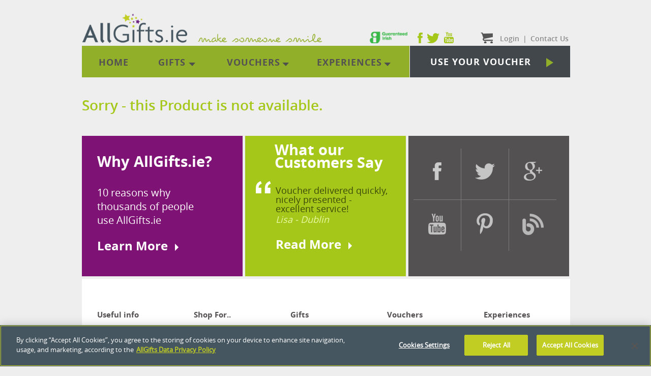

--- FILE ---
content_type: text/html; charset=utf-8
request_url: https://www.allgifts.ie/Bloom_in_a_Box_-_Yellow_Gerbera-!41210-version.html
body_size: 28626
content:


<!DOCTYPE html PUBLIC "-//W3C//DTD XHTML 1.0 Transitional//EN" "http://www.w3.org/TR/xhtml1/DTD/xhtml1-transitional.dtd">

<html xmlns="http://www.w3.org/1999/xhtml">
<head>
    <meta name='title' content='Gift Vouchers Shop | Gift Ideas | Vouchers Online in Ireland' />
    <meta name='KEYWORDS' content='hampers to usa, online gifts to usa' />
    <meta name='DESCRIPTION' content='Browse through our list of unique gift ideas and get your gift vouchers online today!  We are your one stop gift voucher shop in Ireland.' />
    <meta name='ROBOTS' content='noodp,noydir' />
    
       
        <script type="text/javascript" src="js/jquery-3.6.0.min.js"></script>
        <link href="gothemes/css/common.css?t=639048618561974762" type="text/css" rel="stylesheet" />
        <link href="gothemes/css/navigation.css" type="text/css" rel="stylesheet" />
        <link href="gothemes/css/forms_tables.css" type="text/css" rel="stylesheet" />
        <link href="gothemes/css/ContactForm.css?t=639048618561974762" type="text/css" rel="stylesheet" />
        <link href="gothemes/css/misc_styles.css?t=639048618561974762" type="text/css" rel="stylesheet" />
        <link id="printCssFile" href="gothemes/css/print.css?t=639048618561974762" type="text/css" media="print" rel="stylesheet" />

        <script type="text/javascript" src="js/jquery-ui.1.13.1.custom.min.js"></script>

        <script type="text/javascript" src="/js/jcarousellite_1.1.min.js"></script>

        <script type="text/javascript" src="js/custom/template_shop.js"></script>
        <script type="text/javascript" src="js/custom/timeout.js"></script>
        <script type="text/javascript" language="javascript">
        </script>
        <script type="text/javascript">
!function(f,b,e,v,n,t,s)
{if(f.fbq)return;n=f.fbq=function(){n.callMethod?
n.callMethod.apply(n,arguments):n.queue.push(arguments)};
if(!f._fbq)f._fbq=n;n.push=n;n.loaded=!0;n.version='2.0';
n.queue=[];t=b.createElement(e);t.async=!0;
t.src=v;s=b.getElementsByTagName(e)[0];
s.parentNode.insertBefore(t,s)}(window,document,'script',
'https://connect.facebook.net/en_US/fbevents.js');
fbq('init', '777711128998224');
fbq('track', 'PageView');
</script>

<script type="text/javascript">
    $(function () {

        if ($('#rootZoneHeader_ZoneHeader_ShopAccount_hypLogout').length) {
            timeout = new Timeout();
        }
    });
</script>
<noscript>
<img height="1" width="1"
src="https://www.facebook.com/tr?id=777711128998224&ev=PageView
&noscript=1" alt=""/>
</noscript>
    
<meta name="google-site-verification" content="Gxr99oXF2oWtE0G_1SRCJh7KXdNtPTyN7Q6O1S4gk6w" /><meta name="google-site-verification" content="OPrwug3cPnPhGa8w97Tr8NKYoisC5Nz3BYe6DcBU5PI" />
    
    
    <!-- OneTrust Cookies Consent Notice start for allgifts.ie -->
    <script src="https://cdn.cookielaw.org/scripttemplates/otSDKStub.js"  type="text/javascript" charset="UTF-8" data-domain-script="68e0304c-7421-4a8d-894f-464960e37f43" ></script>
    <script type="text/javascript">
        function OptanonWrapper() { }
    </script>
    <!-- OneTrust Cookies Consent Notice end for allgifts.ie -->
 
    
    

    <!-- Google Tag Manager --> 
    <script>
        (function (w, d, s, l, i) {
            w[l] = w[l] || []; w[l].push({
                'gtm.start':
                    new Date().getTime(), event: 'gtm.js'
            }); var f = d.getElementsByTagName(s)[0],
                j = d.createElement(s), dl = l != 'dataLayer' ? '&l=' + l : ''; j.async = true; j.src =
                    '//www.googletagmanager.com/gtm.js?id=' + i + dl; f.parentNode.insertBefore(j, f);
        })(window, document, 'script', 'dataLayer', 'GTM-TF5VSD');

    </script> 
    <!-- End Google Tag Manager --> 
<title>
	Gift Vouchers Shop | Gift Ideas | Vouchers Online in Ireland
</title></head>
<body>
    <!-- Google Tag Manager (noscript) -->
	<noscript><iframe src="//www.googletagmanager.com/ns.html?id=GTM-TF5VSD" 
    height="0" width="0" style="display:none;visibility:hidden"></iframe></noscript> 
	<!-- Google Tag Manager (noscript) -->

    <div id="ccDiv" style="position:absolute;top:0;height:30px;">
        
    </div>
    
    
    <form name="aspnetForm" method="post" action="./Bloom_in_a_Box_-_Yellow_Gerbera-!41210-version.html" id="aspnetForm">
<input type="hidden" name="__EVENTTARGET" id="__EVENTTARGET" value="" />
<input type="hidden" name="__EVENTARGUMENT" id="__EVENTARGUMENT" value="" />
<input type="hidden" name="__VIEWSTATE" id="__VIEWSTATE" value="/[base64]/Yml6cmV0dXJsPS9teV9hY2NvdW50LmFzcHgnPiBJZiB5b3UgZG8gbm90IGhhdmUgYSBnaWZ0IGFjY291bnQgY2xpY2sgaGVyZSA8L2E+PC9kaXY+ZAIHD2QWAgIDDw8WAh8CBWRodHRwczovL3d3dy5hbGxnaWZ0cy5pZS9TaG9wX1JlZ2lzdGVyLmFzcHg/[base64]/[base64]/[base64]/igqwyMDAgLSDigqwzMDAFAjIxZxAFD+KCrDMwMCAtIOKCrDQwMAUCNzFnEAUP4oKsNDAwIC0g4oKsNTAwBQI3MmcQBQfigqw1MDArBQIyMmdkZAINDw9kFgIfBgU/[base64]/[base64]/[base64]/[base64]/[base64]" />
<input type="hidden" name="__EVENTVALIDATION" id="__EVENTVALIDATION" value="/wEdAD3kFeJR8mxeSf2DjzekgP+9IS0km8/8sb6+W9vRhH3GQ7en64lnu44ssjAuWAvk5g3cy7B+vCBrRGCdmnaX6oYxH9D1wvO5P92mr8/eap8MUkn5l/qAwBvJSwf64UcWKt7VCvBPSdhiau7WIkcjDBYgJexjlpbdbVtVvvN4kq7fq8DktL0RPj+JB1Rybh3JrdZVfwWtnq+qNgezoXUxOgPI+F9kOBocPmtzdlMp2hgMST5lt/2DDF4Uiu8IL+LV5c7UjqN0+LKrfRfeA0qXUUL4hqbCtgAZ9SPVDAHoN5uMmZhbK7nxBKz7C8bQhLGz3tgU+BY8Z4wNX2NQloEesdPbqUNBIOK/SsizSA18w9gRX98p9iaEqs9238jDqAdD32+3ROoV5tLCydsqnEbHiWnaQtPuTpaRUyZBbsxJefcy+EELxLf3VUX6NaTeX9pAEiIEfHeaOkt0CxEPuxlZhuMps0EPLZHSMwgTik/lzfCZyur7IdfprqZgIzq2tAbS7noQ8iriolDUSnboci2xI18FctjOPuFVZa3BWDJuXYJ13lyjHe3V4IJLcilyVebrNUq0TzS2LYZBwOJxP6w5PIqQRzzqN4I4AY33f+BOP+eNiJJ6Xp6FKIyNFcfukkxw1IymYI3V8IGXq5sywU1p14w/DRQBaS/SMA34TQ5UXUeolEGZO5w82CuiiL2+wo7hHxo8W+pj/ACRte26GZ9QSJDaqp/oJPGlodP39+vJNdnqTMf2r9i5HhPSL9ol+A5YurAdJtEeItcuZXfUGcPqf0eQkfs7xyNRXEWr88LvkQwYM1kvikcRWPKjhz3gIWdNeKZUBh+BYsR0E/rjPM+UdK6RgolCPn82iW1Xq4dX7q9eGjxz4sms8A/KUzJP0OH+E23WdCbj6HI/zR7L2UDiJR9t6S0EoWZcF4tVUL/[base64]/fJ52fue3er1XtfRpqWU2tbBmm9bkrggwKZ+ji+sGONFOZ2huhmz6mFHbj5c+dKLDbCS3NrbCsqF6PDty1X9RLntq58pSo+jXviYc5P0ao2vrdUpLUHBTqiuEhGSoh1bKRQYq4ZZlXLE8dpMMkK43ThCDxa9AS0O3352b0BazS/g9YhLtJSGV/eLAYUhxyliLqFLL+nJi3NmR6KG1YA=" />

<div>



</div>

<script type="text/javascript">
//<![CDATA[
var theForm = document.forms['aspnetForm'];
if (!theForm) {
    theForm = document.aspnetForm;
}
function __doPostBack(eventTarget, eventArgument) {
    if (!theForm.onsubmit || (theForm.onsubmit() != false)) {
        theForm.__EVENTTARGET.value = eventTarget;
        theForm.__EVENTARGUMENT.value = eventArgument;
        theForm.submit();
    }
}
//]]>
</script>


<script src="/WebResource.axd?d=t3SKJQpKJl3hG5L0QQUM31_b5z_jwATo1spZRiVcmu3feZzQCJmBG-nqNDGqGgbn_WD6EF5F_dFTbRqYT0JfKws7cS1PsmOQevzn0M-qBJ81&amp;t=638901577900000000" type="text/javascript"></script>


                <script type="text/javascript">            
                <!--                    
                    var addressesSet = false;
                    function populateAddress()
                    {
                        addressesSet = !addressesSet;
                        if (addressesSet == true)
                        {
                            document.aspnetForm.ctl00$ctl00$rootZoneMain$ZoneMain$ShopAccount$ContactShippingAddress1$txtTextbox.value = document.aspnetForm.ctl00$ctl00$rootZoneMain$ZoneMain$ShopAccount$ContactBillingAddress1$txtTextbox.value;
                            document.aspnetForm.ctl00$ctl00$rootZoneMain$ZoneMain$ShopAccount$ContactShippingAddress2$txtTextbox.value = document.aspnetForm.ctl00$ctl00$rootZoneMain$ZoneMain$ShopAccount$ContactBillingAddress2$txtTextbox.value;
                            document.aspnetForm.ctl00$ctl00$rootZoneMain$ZoneMain$ShopAccount$ContactShippingAddress3.value = document.aspnetForm.ctl00$ctl00$rootZoneMain$ZoneMain$ShopAccount$ContactBillingAddress3.value;
                            document.aspnetForm.ctl00$ctl00$rootZoneMain$ZoneMain$ShopAccount$ContactShippingPostCode$txtTextbox.value = document.aspnetForm.ctl00$ctl00$rootZoneMain$ZoneMain$ShopAccount$ContactBillingPostCode$txtTextbox.value;
                            document.aspnetForm.ctl00$ctl00$rootZoneMain$ZoneMain$ShopAccount$DDShippingRegion$ddDropdown.selectedIndex = document.aspnetForm.ctl00$ctl00$rootZoneMain$ZoneMain$ShopAccount$DDBillingRegion$ddDropdown.selectedIndex;
                        }    
                    }
                // -->
                </script>
            
        
        
        
    
        <div id="container">
            <div id="header">
                <div id="logo">
                    <a href="https://www.allgifts.ie/">
                        <img src="gothemes/img/newLayout/logo_AllGifts_2.png" alt="AllGifts.ie the perfect gift in a click" style="padding-top: 20px;" width="475" /></a>
                </div>
                
                <div style="width: 410px; height: 85px; float: right; position: relative">
                    <div style="width:410px;height:30px;float:right;text-align:right;position:absolute;bottom:40px;color:#8b8a8a;font-family:openSans-Semibold;">
                        
                        <div style="clear:both"></div>
                        
                    </div>
                    <div style="position:absolute;bottom:0;right:315px;margin-bottom:-5px;">
                        <div  onclick="javascript:openURL('https://allgiftsireland.blogspot.com/2020/10/allgo-joins-guaranteed-irish.html',true)">
                            <img src="img/GuaranteedIrish.png" alt="Guaranteed Irish" class="headerImg" style="width:80px;height:auto;cursor:pointer;" />
                        </div>
                    </div>
                    <div style="position:absolute;bottom:0;right:0;margin-bottom:-5px;">
                        
                        <div class="divHeaderIcon" onclick="javascript:openURL('https://www.facebook.com/AllGifts.ie',true)">
                            <img src="gothemes/img/newLayout/icon_facebook.png" alt="facebook" class="headerImg" />
                        </div>
                        <div class="divHeaderIcon" onclick="javascript:openURL('https://twitter.com/AllGifts_ie',true)">
                            <img src="gothemes/img/newLayout/icon_twitter.png" alt="twitter" class="headerImg" />
                        </div>
                        <div class="divHeaderIcon" onclick="javascript:openURL('http://www.youtube.com/user/AllGiftsIreland?feature=mhee',true)">
                            <img src="gothemes/img/newLayout/icon_youtube.png" alt="youtube" class="headerImg" style="margin-right:35px;" />
                        </div>
                        <div class="divHeaderIcon" style="margin-left: 10px;">
                            <a href="https://www.allgifts.ie/../Shop_View_Basket.aspx">
                                <img src="gothemes/img/newLayout/icon_cart.png" alt="cart" class="headerImg" />
                            </a>
                        </div>
                        <div style="float: right; margin-right: 1px;">
                            <div class="divHeaderLogin">
                                

<div id="divLoggedInPanel" style="display: none; background: #eeeeee; border: 1px solid darkgray; position: fixed; padding: 10px; z-index: 20;">
    <a id="ctl00_ctl00_rootZoneHeader_ZoneHeader_ShopAccount_hypUpdateMyDetails" href="https://www.allgifts.ie/my_account.aspx"><div style="width:auto;float:left;">My account</div></a>
    <div style="clear: both;"></div>
    <a id="ctl00_ctl00_rootZoneHeader_ZoneHeader_ShopAccount_hypUpdateDetails" href="https://www.allgifts.ie/Shop_Update_My_Details.aspx"><div style="width:auto;float:left;">Update my details</div></a>
    <div style="clear: both;"></div>
    
</div>

<div id="ctl00_ctl00_rootZoneHeader_ZoneHeader_ShopAccount_panNotLoggedIn" class="Panel_Inline">
	
    <a id="ctl00_ctl00_rootZoneHeader_ZoneHeader_ShopAccount_hypGiftAccountLogin" href="https://www.allgifts.ie/Shop_Login.aspx?bizsidebarlgn=y">Login</a>

</div>










                            </div>
                            <div class="divHeaderLogin">|</div>
                            <a href="https://www.allgifts.ie/../contact_us.aspx">
                                <div class="divHeaderLogin">
                                    Contact Us
                                </div>
                            </a>
                            <div style="background-color: white; height: 100%; display: none">
                                <input id="topSearch" type="text" class="searchBox inputSearchLeftMenu searchInput" style="height: 30px" />
                                <img src="/gothemes/img/newLayout/icon_search.png" style="cursor: pointer; float: right; width: 23px; height: 23px; margin-top: 7px; margin-right: 5px" class="searchSub" />
                            </div>
                        </div>
                    </div>
                </div>
                

                
                <h5>
                    </h5>
            </div>

            
            

            

            

            

            

            <div class="divBreadCrumbGreen topMenuStyle noprint">
                <div id="homeBtn" class="divBreadCrumb agGbg" style="width: 13%; float: left">
                    HOME
                </div>
                <div id="giftsMenuBtn" class="topMenuBtn divBreadCrumb agGbg" style="width: 13%; float: left">
                    <div style="float: left; padding-left: 25px">GIFTS</div>
                    <div style="padding-right: 27px; padding-top: 33px">
                        <div style="float: right;" class="menuTriangleBottom"></div>
                    </div>
                </div>
                <div id="vouchersMenuBtn" class="topMenuBtn divBreadCrumb agGbg" style="width: 177px; float: left">
                    <div style="float: left; padding-left: 35px">VOUCHERS</div>
                    <div style="padding-right: 20px; padding-top: 33px">
                        <div style="float: right;" class="menuTriangleBottom"></div>
                    </div>
                </div>
                <div id="experiencesMenuBtn" class="topMenuBtn divBreadCrumb agGbg" style="width: 217px; float: left">
                    <div style="float: left; padding-left: 35px">EXPERIENCES</div>
                    <div style="padding-right: 37px; padding-top: 33px">
                        <div style="float: right;" class="menuTriangleBottom"></div>
                    </div>
                </div>
                <div class="divBreadCrumbGray agDGbg" onclick="javascript:window.location.href='my_account.aspx'">
                    <div style="padding-left: 40px; padding-right: 30px; float: left">USE YOUR VOUCHER</div>
                    <div style="padding-top: 24px">
                        <div class="voucherTriangleRight"></div>
                    </div>
                </div>
            </div>
            <div style="clear: both;"></div>
            <div id='giftsMenu' class='agDGbg topMenu'><div class='topMenuCol'><a href='/Hampers-Ireland-!8-cat.html'>Hampers Ireland</a><a href='/Hampers-to-USA-!55-cat.html'>Hampers to USA</a><a href='https://www.allgifts.ie//wine-gifts-!47-cat.html'>Wine Hampers</a></div><div class='topMenuCol'><a href='https://www.allgifts.ie//champagne-gifts-!49-cat.html'>Champagne Gifts</a><a href='/Alcohol-Free-Hampers-!48-cat.html'>Alcohol Free Hampers</a><a href='https://www.allgifts.ie//Whiskey-and-Beer-Hampers-!50-cat.html'>Whiskey and Beer Hampers</a></div><div class='topMenuCol'><a href='/Baby-Gifts-!54-cat.html'>Baby Gifts</a><a href='/Irish-Newspaper-Gifts-!51-cat.html'>Irish Newspaper Gifts</a></div></div>
            <div id='vouchersMenu' class='agDGbg topMenu'><div class='topMenuCol'><a href='/Shopping-Vouchers-!12-cat.html'>Shopping Vouchers</a><a href='Hotel-and-Travel-!6-cat.html'>Hotel & Travel</a><a href='/Restaurant-Vouchers-!9-cat.html'>Restaurant Vouchers</a><a href='/Spa-and-Beauty-!36-cat.html'>Spa & Beauty</a><a href='/Entertainment-!3-cat.html'>Entertainment</a></div><div class='topMenuCol'><a href='/Adventure-!31-cat.html'>Adventure</a><a href='/Learn-and-Do-Vouchers-!30-cat.html'>Learn & Do</a><a href='/Sport-and-Fitness-!37-cat.html'>Sport & Fitness</a><a href='/food-and-drink-!7-cat.html'>Food & Drink</a><a href='/Art-and-Design-!1-cat.html'>Art & Design</a></div><div class='topMenuCol'><a href='/Bestsellers-!724-gpl.html'>Bestsellers</a><a href='/Northern-Ireland--UK-!521-giftpartner.html'>Shopping Vouchers NI & UK</a><a href='/Vouchers.aspx'>AllGifts Vouchers</a><a href='/CorporatePage.aspx'>Corporate Vouchers</a><a href='/tax-free-vouchers-cms.html?'>Tax Free Vouchers</a></div></div>
            <div id='experiencesMenu' class='agDGbg topMenu'><div class='topMenuCol'><a href='/Driving-Experience-Gifts!431-gpl.html'>Driving Experiences</a><a href='/Flying-Lesson-Gift!498-gpl.html'>Flying Lessons</a><a href='/Shooting-Experiences-!583-gpl.html'>Shooting Experiences</a><a href='http://www.allgifts.ie/Adventure001-Helicopters-!534-giftpartner.html'>Helicopters</a></div><div class='topMenuCol'><a href='Hotel-and-Travel-!6-cat.html'>Hotel & Travel</a><a href='/Restaurant-Vouchers-!9-cat.html'>Restaurants</a><a href='/Spa-and-Beauty-!36-cat.html'>Spa & Beauty</a><a href='/Sport-and-Fitness-!37-cat.html'>Sport & Fitness</a></div><div class='topMenuCol'><a href='/Adventure-!31-cat.html'>Bestselling Adventures</a><a href='/Family-Days-Out-!38-cat.html'>Family Days Out</a><a href='/Learn-and-Do-Vouchers-!30-cat.html'>Learn & Do</a><a href='/Multi-Activity-Days-!531-gpl.html'>Multi-Activity Days</a></div></div>
        </div>
    

        <div style="width: 958px; margin: 0 auto;">
            
            
    
        <div style="float: left; width: 316px; padding-right: 5px;">
            <div id="searchNav" class="fontOSSemibold">
                <div class="divLeftMenuNew2 leftMenuStyle" style="width: 316px; float: left;">
                    <div id="giftFinderBtn" class="divLeftMenuNew agGbg">
                        <div class="divLeftMenuLabel">GIFT FINDER</div>
                        <div style="padding-top: 20px">
                            <div class="triangleRight"></div>
                        </div>
                    </div>
                    <div id="giftDirectoryBtn" class="divLeftMenuNew agGbg">
                        <div class="divLeftMenuLabel">GIFT DIRECTORY </div>
                        <div style="padding-top: 20px">
                            <div class="triangleRight"></div>
                        </div>
                    </div>
                    <div id="giftOccasionsBtn" class="divLeftMenuNew agGbg" style="border-bottom: none;">
                        <div class="divLeftMenuLabel">GIFT OCCASIONS</div>
                        <div style="padding-top: 20px">
                            <div class="triangleRight"></div>
                        </div>
                    </div>
                    <div class="divLeftMenuGiftSearch">
                        <input name="ctl00$ctl00$rootZoneLeft$ZoneLeft$TextBox_KeywordSearch" type="text" value="GIFT SEARCH" id="ctl00_ctl00_rootZoneLeft_ZoneLeft_TextBox_KeywordSearch" class="inputSearchLeftMenu searchInput leftMenuStyle" onclick="javascript:document.aspnetForm.bizsearchselected.value=&#39;y&#39;;" />
                        <img src="/gothemes/img/newLayout/icon_search.png" style="cursor: pointer; float: right; width: 30px; height: 30px; margin-top: 11px; margin-right: 12px" class="searchSub" />
                        <input type="hidden" id="Hidden_PerformSearch" name="bizsearchselected" value="n" />
                    </div>
                    <div class="divForThem">
                        <div class="divForHimNew agGbg" onclick='javascript:openURL("https://www.allgifts.ie/gift_finder.aspx?who=1")'>
                            <div class="divLeftMenuLabel">FOR HIM</div>
                            <div style="padding-top: 19px">
                                <div class="triangleRight"></div>
                            </div>
                        </div>
                        <div class="divForHerNew agaGbg" onclick='javascript:openURL("https://www.allgifts.ie/gift_finder.aspx?who=2")'>
                            <div class="divLeftMenuLabel">FOR HER</div>
                            <div style="padding-top: 19px">
                                <div class="triangleRight"></div>
                            </div>
                        </div>
                    </div>
                    <div style="clear: both;"></div>
                    <div id="divLeftMenuGo" class="divLeftMenuGo" onclick="window.location='Business Services-cms.html'">
                        <input name="nw-form-src" value="WEBSITE" type="hidden">
                        <div class="divWin fontOSBold">
                            <div style="float: left;">
                                ALLGIFTS<br />
                                BUSINESS SERVICES
                            </div>
                            <img src="/gothemes/img/newLayout/icon_star.png" class="imgWinStar" />
                        </div>
                        <div class="divSubscribeNew" style="font-family:openSans-Semibold;line-height:19px;" id="divSubscribeNew">
                           See what AllGifts can do for your business, your clients and your employees
                            
                        </div>
                        <div style="float:left;width:auto;position:relative;margin-top:-15px;margin-left:25px;">
                            <img src="img/hamper.png" />
                        </div>
                        <div id="lotteryInputFields">
                            <img src="/gothemes/img/newLayout/icon_go.png" class="imgGo" style="margin-top:60px;" onclick="window.location='Business Services-cms.html'" />
                        </div>
                    </div>
                    <div style="clear: both;"></div>
                    
				<div id="divLeftMenuRead" class="divLeftMenuRead agGbg" onclick="window.location.href='/tax-free-vouchers-cms.html'">
    <div class="divTaxFree">
        <div>
            TAX-FREE
            <br>
            GIFT VOUCHERS
        </div>
        <img src="/gothemes/img/newLayout/icon_star2.png" class="imgTaxFreeStar e-rte-image e-imginline">
    </div>
    <div class="divSaveUp">
        Reward up to €1500 per employee <br>
        Tax Free with AllGifts Vouchers
    </div>
    <div class="divCalc">
        <img src="/gothemes/img/newLayout/icon_calc.png" class="e-rte-image e-imginline">
    </div>
    <div style="float: right; margin-top: 102px; margin-right: 0px;">
        <div class="triangleRight"></div>
    </div>
    <div class="divReadMoreNew">
        READ<br>
        MORE
    </div>
</div>

                    <div id="divLeftMenuEqualization">
                    </div>
                </div>
                <div style="clear: both;"></div>
                <div id="giftFinder" style="display: none">
                    <h3>Gift Finder</h3>
                    <div id="ctl00_ctl00_rootZoneLeft_ZoneLeft_Panel_GiftFinder">
	
                        <div style="width: 188px">
                            <input type="button" id="GiftFinderBtn2" value="Gift Finder" />
                        </div>
                        <fieldset id="giftSearch">
                        </fieldset>
                    
</div>
                </div>
                <div id="subNavigation" style="display: none;">
                    <ul id="secondaryNav">
                        <ul><li><a href='https://www.allgifts.ie/best_sellers.aspx'>Voucher Gift Best Sellers</a></li><li><a href='https://www.allgifts.ie/default.aspx'>Gifts for Delivery by Van</a></li><li><a href='https://www.allgifts.ie/gift-partners.aspx'>Gift Partners A-Z</a></li><li><a href='https://www.allgifts.ie/vouchers.aspx'>AllGifts.ie Vouchers</a></li></ul>
                    </ul>
                </div>

                <div id="ctl00_ctl00_rootZoneLeft_ZoneLeft_Pan3StepLeft" style="display: none;">
	
                    <div class="threesteps"><span>AllGifts.ie 3 Step Process</span></div>
                    <div class="lowprice"><span>AllGifts.ie Low Price Guarantee</span></div>
                
</div>
            </div>

            
        </div>
    

            
            
    <div id="primaryContent" style="position: relative;">
        
        <div style="position: relative">
            <div id="giftFinderPopup" class="agGbg" style="position: absolute; display: none; width: 640px; height: 276px; top: 5px; z-index: 10;">
                <div style="width: 640px;">
                    <div style="clear: both; margin-top: 10px"></div>
                    <div>
                        <div style="margin-top:20px;float:left;">
                            <div class="styled-selectGF">
                                <select name="ctl00$ctl00$rootZoneMain$DDL_WhoFor" id="ctl00_ctl00_rootZoneMain_DDL_WhoFor">
	<option selected="selected" value="">Who&#39;s it for</option>
	<option value="">For Everybody</option>
	<option value="2">For Her</option>
	<option value="1">For Him</option>
	<option value="23">For Couples</option>
	<option value="61">For Families</option>
	<option value="52">For Baby Girl</option>
	<option value="53">For Baby Boy</option>

</select>
                            </div>
                        </div>
                        <div style="margin-top:20px;float:left;">
                            <div class="styled-selectGF">
                                <select name="ctl00$ctl00$rootZoneMain$DDL_Occasion" id="ctl00_ctl00_rootZoneMain_DDL_Occasion">
	<option selected="selected" value="">What&#39;s the Occasion?</option>
	<option value="">All Occasions</option>
	<option value="62">Easter</option>
	<option value="16">Valentines Day</option>
	<option value="9">Birthday</option>
	<option value="14">Thank You</option>
	<option value="55">Engagement</option>
	<option value="15">Wedding</option>
	<option value="56">Anniversary</option>
	<option value="60">New Baby</option>
	<option value="65">Christening</option>
	<option value="13">Congratulations</option>
	<option value="89">Teacher&#39;s Gifts</option>
	<option value="17">House Warming</option>
	<option value="66">Graduation</option>
	<option value="57">Retirement</option>
	<option value="10">Christmas</option>
	<option value="11">Father&#39;s Day</option>
	<option value="88">Halloween</option>
	<option value="87">Unusual Birthday Gifts</option>

</select>
                            </div>
                        </div>
                    </div>
                    <div style="clear: both;"></div>
                    <div style="margin-top:40px;">
                        <div style="float:left;">
                            <div class="styled-selectGF">
                                <select name="ctl00$ctl00$rootZoneMain$DDL_AgeRange" id="ctl00_ctl00_rootZoneMain_DDL_AgeRange">
	<option selected="selected" value="">Age Range?</option>
	<option value="">All Ages</option>
	<option value="54">Newborn</option>
	<option value="58">2 - 12 years of age</option>
	<option value="5">12 - 18 years of age</option>
	<option value="6">18 - 25 years of age</option>
	<option value="67">26 - 35 years of age</option>
	<option value="7">36 - 45 years of age</option>
	<option value="68">46 - 55 years of age</option>
	<option value="8">56 - 65 years of age</option>
	<option value="69">66 - 75 years of age</option>
	<option value="70">76+ years of age</option>

</select>
                            </div>
                        </div>
                        <div style="float:left;">
                            <div class="styled-selectGF">
                                <select name="ctl00$ctl00$rootZoneMain$DDL_TypeOfPerson" id="ctl00_ctl00_rootZoneMain_DDL_TypeOfPerson">
	<option selected="selected" value="">Type of person?</option>
	<option value="">All Personality Types</option>
	<option value="29">Shopaholic</option>
	<option value="25">Adrenalin Junkie</option>
	<option value="32">Give-it-a-Go</option>
	<option value="31">Pamper Vamper</option>
	<option value="30">Foodie</option>
	<option value="28">Weekend Lover</option>
	<option value="86">Globetrotter</option>
	<option value="59">Sporty</option>
	<option value="38">Entertain Me!</option>
	<option value="26">Gadget Guru</option>
	<option value="24">House Proud</option>

</select>
                            </div>
                        </div>
                    </div>
                    <div style="clear: both;"></div>
                    <div style="margin-top:40px;">
                        <div >
                            <div class="styled-selectGF">
                                <select name="ctl00$ctl00$rootZoneMain$DDL_PriceRange" id="ctl00_ctl00_rootZoneMain_DDL_PriceRange">
	<option selected="selected" value="">Price Range?</option>
	<option value="">All Prices</option>
	<option value="85">Up to €20</option>
	<option value="18">€20 - €50</option>
	<option value="19">€50 - €100</option>
	<option value="20">€100 - €200</option>
	<option value="21">€200 - €300</option>
	<option value="71">€300 - €400</option>
	<option value="72">€400 - €500</option>
	<option value="22">€500+</option>

</select>
                            </div>
                        </div>
                        <div style="width: 250px; height: 40px; float: left; margin: 0px 20px 20px 35px">
                            <a onclick="javascript:document.aspnetForm.bizgiftfinderselected.value=&#39;y&#39;;" id="ctl00_ctl00_rootZoneMain_Button_GiftFinder" class="GiftFinderGo agPbg bigBtn" href="javascript:WebForm_DoPostBackWithOptions(new WebForm_PostBackOptions(&quot;ctl00$ctl00$rootZoneMain$Button_GiftFinder&quot;, &quot;&quot;, true, &quot;&quot;, &quot;&quot;, false, true))" style="float: right; padding: 5px 10px 5px 10px; color: #FFFFFF; width:200px;">Find Gifts<div class="triangleRight" style="margin-top:11px;margin-right:0px;"></div></a>
                            
                        </div>
                    </div>
                    <input type="hidden" id="Hidden_GiftFinderSelected" name="bizgiftfinderselected" value="n" />
                </div>
            </div>
            <div id="giftDirectoryPopup" style="position: absolute; display: none; width: 640px; height: 1180px; top: 5px; z-index: 10;">
                <div class="agGbg multicol2" style="width: 630px; color: white; padding-left: 10px; padding-top: 10px; font-size: 15px">
                    <span class='columnsLetter' style='margin-top:0px;'>A</span><a href='Abbeyfield-Farm-!305-giftpartner.html' class='columnsCompany'>Abbeyfield Farm</a><a href='Adidas-Ireland-!1636-giftpartner.html' class='columnsCompany'>Adidas Ireland</a><a href='Adventure001-!534-giftpartner.html' class='columnsCompany'>Adventure001</a><a href='Airbnb-!1637-giftpartner.html' class='columnsCompany'>Airbnb</a><a href='AirlineGift-!1647-giftpartner.html' class='columnsCompany'>AirlineGift</a><a href='AllGo-Better-World-!547-giftpartner.html' class='columnsCompany'>AllGo Better World</a><a href='ALONE-!597-giftpartner.html' class='columnsCompany'>ALONE</a><a href='Amazon-co-uk-!356-giftpartner.html' class='columnsCompany'>Amazon.co.uk</a><a href='Anthony-Ryans-Homestore-!113-giftpartner.html' class='columnsCompany'>Anthony Ryans Homestore</a><a href='Arnotts-!462-giftpartner.html' class='columnsCompany'>Arnotts</a><span class='columnsLetter'>B</span><a href='Barge-Trip-!480-giftpartner.html' class='columnsCompany'>Barge Trip</a><a href='Barretstown-!405-giftpartner.html' class='columnsCompany'>Barretstown</a><a href='Barry-Power-Golf-Academy-!399-giftpartner.html' class='columnsCompany'>Barry Power Golf Academy</a><a href='BoohooMAN-Ireland-!1698-giftpartner.html' class='columnsCompany'>BoohooMAN Ireland</a><a href='Boots-Ireland-Online-Only-!435-giftpartner.html' class='columnsCompany'>Boots Ireland Online Only</a><a href='Brown-Thomas-!388-giftpartner.html' class='columnsCompany'>Brown Thomas</a><a href='Bubble-Brothers-!45-giftpartner.html' class='columnsCompany'>Bubble Brothers</a><a href='Buff-Day-Spa-!367-giftpartner.html' class='columnsCompany'>Buff Day Spa</a><a href='Butlers-Cafe-!1624-giftpartner.html' class='columnsCompany'>Butlers Cafe</a><a href='Butlers-Chocolate-Factory-!1623-giftpartner.html' class='columnsCompany'>Butlers Chocolate Factory</a><span class='columnsLetter'>C</span><a href='Caffe-Nero-!1670-giftpartner.html' class='columnsCompany'>Caffe Nero</a><a href='Captain-Americas--Blanchardstown-!1708-giftpartner.html' class='columnsCompany'>Captain Americas - Blanchardstown</a><a href='Castlemartyr-Resort-!478-giftpartner.html' class='columnsCompany'>Castlemartyr Resort</a><a href='Childline-!221-giftpartner.html' class='columnsCompany'>Childline</a><a href='Cinema--IMC-!574-giftpartner.html' class='columnsCompany'>Cinema - IMC</a><a href='Clarks-Ireland-!1671-giftpartner.html' class='columnsCompany'>Clarks Ireland</a><a href='Classic-Car-Hire-!581-giftpartner.html' class='columnsCompany'>Classic Car Hire</a><a href='Cruises-by-Inspire-!1696-giftpartner.html' class='columnsCompany'>Cruises by Inspire</a><a href='Currys-!436-giftpartner.html' class='columnsCompany'>Currys</a><a href='Cystic-Fibrosis-Ireland-!484-giftpartner.html' class='columnsCompany'>Cystic Fibrosis Ireland</a><span class='columnsLetter'>D</span><a href='D-I-D--Online-!39-giftpartner.html' class='columnsCompany'>D.I.D. Online</a><a href='Disneyland-Paris-!1630-giftpartner.html' class='columnsCompany'>Disneyland Paris</a><a href='Doolallys-Restaurant-!1711-giftpartner.html' class='columnsCompany'>Doolally's Restaurant</a><a href='Dunnes-Stores-!416-giftpartner.html' class='columnsCompany'>Dunnes Stores</a><span class='columnsLetter'>E</span><a href='Eason-!533-giftpartner.html' class='columnsCompany'>Eason</a><a href='Eddie-Rockets-!562-giftpartner.html' class='columnsCompany'>Eddie Rockets</a><a href='Ei-Travel-Group-!296-giftpartner.html' class='columnsCompany'>Ei Travel Group</a><a href='Elverys-Sports-!488-giftpartner.html' class='columnsCompany'>Elverys Sports</a><span class='columnsLetter'>F</span><a href='Fitzwilton-Hotel-!461-giftpartner.html' class='columnsCompany'>Fitzwilton Hotel</a><a href='Fixx-Coffee-!1619-giftpartner.html' class='columnsCompany'>Fixx Coffee</a><a href='Flights--Hotel-Vouchers-by-Inspire-!1705-giftpartner.html' class='columnsCompany'>Flights &amp; Hotel Vouchers by Inspire</a><a href='Foot-Locker-!1627-giftpartner.html' class='columnsCompany'>Foot Locker</a><span class='columnsLetter'>G</span><a href='Global-Experiences-Card-!594-giftpartner.html' class='columnsCompany'>Global Experiences Card</a><a href='Global-Hotel-Card-!423-giftpartner.html' class='columnsCompany'>Global Hotel Card</a><a href='Gormleys-Fine-Art-Dublin-!131-giftpartner.html' class='columnsCompany'>Gormleys Fine Art Dublin</a><span class='columnsLetter'>H</span><a href='HM-Ireland-!1672-giftpartner.html' class='columnsCompany'>H&amp;M Ireland</a><a href='Halfords-!619-giftpartner.html' class='columnsCompany'>Halfords</a><a href='Harveys-Point-!268-giftpartner.html' class='columnsCompany'>Harveys Point</a><a href='Hayfield-Manor-!121-giftpartner.html' class='columnsCompany'>Hayfield Manor</a><a href='HomeSense-!539-giftpartner.html' class='columnsCompany'>HomeSense</a><a href='HotelsGift-!1648-giftpartner.html' class='columnsCompany'>HotelsGift</a><a href='House-Limerick-!611-giftpartner.html' class='columnsCompany'>House Limerick</a><span class='columnsLetter'>I</span><a href='IKEA-Ireland-!1713-giftpartner.html' class='columnsCompany'>IKEA Ireland</a><a href='Inspire-Travel-!578-giftpartner.html' class='columnsCompany'>Inspire Travel</a><a href='Irelandhotels-com-!390-giftpartner.html' class='columnsCompany'>Irelandhotels.com</a><a href='Irish-Parachute-Club-!281-giftpartner.html' class='columnsCompany'>Irish Parachute Club</a><a href='Irish-Whiskey-Museum-!490-giftpartner.html' class='columnsCompany'>Irish Whiskey Museum</a><a href='Isabelles-Restaurant-!1712-giftpartner.html' class='columnsCompany'>Isabelles Restaurant</a><span class='columnsLetter'>J</span><a href='Just-Eat-!606-giftpartner.html' class='columnsCompany'>Just Eat</a><span class='columnsLetter'>K</span><a href='Killarney-Glamping-!493-giftpartner.html' class='columnsCompany'>Killarney Glamping</a><span class='columnsLetter'>L</span><a href='Lastminute-com-!1720-giftpartner.html' class='columnsCompany'>Lastminute.com</a><a href='Lego-Ireland-!1692-giftpartner.html' class='columnsCompany'>Lego Ireland</a><a href='Lidl-Ireland-!592-giftpartner.html' class='columnsCompany'>Lidl Ireland</a><a href='Life-Style-Sports-!598-giftpartner.html' class='columnsCompany'>Life Style Sports</a><span class='columnsLetter'>M</span><a href='Mama-Yo-!1710-giftpartner.html' class='columnsCompany'>Mama Yo</a><a href='MANGO-!1640-giftpartner.html' class='columnsCompany'>MANGO</a><a href='Marks--Spencer-Ireland-!1714-giftpartner.html' class='columnsCompany'>Marks &amp; Spencer Ireland</a><a href='McCauley-Pharmacy-!596-giftpartner.html' class='columnsCompany'>McCauley Pharmacy</a><a href='McElhinneys-!117-giftpartner.html' class='columnsCompany'>McElhinneys</a><a href='McGuirks-Golf-!366-giftpartner.html' class='columnsCompany'>McGuirks Golf</a><a href='Meadows--Byrne-!109-giftpartner.html' class='columnsCompany'>Meadows &amp; Byrne</a><a href='Milano-!434-giftpartner.html' class='columnsCompany'>Milano</a><a href='Movember-!573-giftpartner.html' class='columnsCompany'>Movember</a><a href='Mrs-Robinson-!615-giftpartner.html' class='columnsCompany'>Mrs Robinson</a><a href='Mystery-Trails-!1620-giftpartner.html' class='columnsCompany'>Mystery Trails</a><span class='columnsLetter'>N</span><a href='Nandos-!1641-giftpartner.html' class='columnsCompany'>Nando's</a><a href='National-Book-Tokens-!1642-giftpartner.html' class='columnsCompany'>National Book Tokens</a><a href='Nike-Ireland-!1626-giftpartner.html' class='columnsCompany'>Nike Ireland</a><span class='columnsLetter'>O</span><a href='Original-Irish-Hotels-!313-giftpartner.html' class='columnsCompany'>Original Irish Hotels</a><a href='Oxfam-Ireland-!137-giftpartner.html' class='columnsCompany'>Oxfam Ireland</a><span class='columnsLetter'>P</span><a href='Penneys-!572-giftpartner.html' class='columnsCompany'>Penneys</a><a href='Peter-Mark-!472-giftpartner.html' class='columnsCompany'>Peter Mark</a><a href='Pieta-House-!587-giftpartner.html' class='columnsCompany'>Pieta House</a><a href='Pure-Magic-!308-giftpartner.html' class='columnsCompany'>Pure Magic</a><span class='columnsLetter'>R</span><a href='Radisson-Blu-Limerick-!387-giftpartner.html' class='columnsCompany'>Radisson Blu Limerick</a><a href='River-Island-!439-giftpartner.html' class='columnsCompany'>River Island</a><a href='Rockets-!563-giftpartner.html' class='columnsCompany'>Rockets</a><span class='columnsLetter'>S</span><a href='Schuh-!377-giftpartner.html' class='columnsCompany'>Schuh</a><a href='Shaws-!1621-giftpartner.html' class='columnsCompany'>Shaws</a><a href='Skechers-!583-giftpartner.html' class='columnsCompany'>Skechers</a><a href='Skin-Essence-!430-giftpartner.html' class='columnsCompany'>Skin Essence</a><a href='SkyPark-!444-giftpartner.html' class='columnsCompany'>SkyPark</a><a href='Sligo-Surf-Experience-!617-giftpartner.html' class='columnsCompany'>Sligo Surf Experience</a><a href='Smyths-!595-giftpartner.html' class='columnsCompany'>Smyths</a><a href='Steam-!1622-giftpartner.html' class='columnsCompany'>Steam</a><a href='Stella-Cocktail-Club-!561-giftpartner.html' class='columnsCompany'>Stella Cocktail Club</a><a href='Style-Club-!474-giftpartner.html' class='columnsCompany'>Style Club</a><a href='Swarovski-!1643-giftpartner.html' class='columnsCompany'>Swarovski</a><span class='columnsLetter'>T</span><a href='Tara-Hill-Estate-!1634-giftpartner.html' class='columnsCompany'>Tara Hill Estate</a><a href='Tesco-Ireland-!368-giftpartner.html' class='columnsCompany'>Tesco Ireland</a><a href='The-Book-Resort-!1633-giftpartner.html' class='columnsCompany'>The Book Resort</a><a href='The-Grafton-Barber-!567-giftpartner.html' class='columnsCompany'>The Grafton Barber</a><a href='The-Zone-!361-giftpartner.html' class='columnsCompany'>The Zone</a><a href='Ticketmaster-!538-giftpartner.html' class='columnsCompany'>Ticketmaster</a><a href='TK-Maxx-!375-giftpartner.html' class='columnsCompany'>TK Maxx</a><a href='ToursGift-!1659-giftpartner.html' class='columnsCompany'>ToursGift</a><a href='TripGift-!1658-giftpartner.html' class='columnsCompany'>TripGift</a><span class='columnsLetter'>Z</span><a href='Zalando-Online-Only-!1628-giftpartner.html' class='columnsCompany'>Zalando Online Only</a>

                </div>
            </div>
            <div id="giftOccasionsPopup" class="agGbg fontStyle2" style="position: absolute; display: none; width: 640px; height: 276px; top: 5px; z-index: 10; text-align: center">
                <div class="agGbg" style="width: 640px;">
                    <div class="GiftOccasionsPopupCol">
                        <a href="/gift_finder.aspx?occasion=9">Birthday</a>
                        <a href="/gift_finder.aspx?occasion=10">Christmas</a>
                        <a href="/gift_finder.aspx?occasion=55">Engagement</a>
                        <a href="/gift_finder.aspx?occasion=15">Wedding</a>
                        <a href="/gift_finder.aspx?occasion=56">Anniversary</a>
                        <a href="/gift_finder.aspx?occasion=60">New Baby</a>
                        <a href="/gift_finder.aspx?age=54">Christening</a>
                        <a href="/gift_finder.aspx?occasion=62">Easter</a>
                    </div>
                    <div class="GiftOccasionsPopupCol">
                        <a href="/gift_finder.aspx?occasion=12">Mother's Day</a>
                        <a href="/gift_finder.aspx?occasion=11">Father's Day</a>
                        <a href="/gift_finder.aspx?occasion=16">Valentine's Day</a>
                        <a href="/gift_finder.aspx?occasion=14">Thank you</a>
                        <a href="/gift_finder.aspx?occasion=13">Congratulations</a>
                        <a href="/gift_finder.aspx?age=6">Graduation</a>
                        <a href="/gift_finder.aspx?age=8">Retirement</a>
                    </div>
                    <div class="GiftOccasionsPopupCol">
                        <a href="/gift_finder.aspx?occasion=9&age=6">18th Birthday</a>
                        <a href="/gift_finder.aspx?occasion=9&age=6">21st Birthday</a>
                        <a href="/gift_finder.aspx?occasion=9&age=7">30th Birthday</a>
                        <a href="/gift_finder.aspx?occasion=9&age=7">40th Birthday</a>
                        <a href="/gift_finder.aspx?occasion=9&age=7">50th Birthday</a>
                        <a href="/gift_finder.aspx?occasion=9&age=8">60th Birthday</a>
                        <a href="/gift_finder.aspx?occasion=9&age=8">70th Birthday</a>
                    </div>
                </div>
            </div>
        </div>
    </div>
    <script type="text/javascript" src="/js/chat.js"></script>
    
    <script type="text/javascript">
        manipulatingMasterPageElems.hideLeftMenu();
            </script>
    <div id="ctl00_ctl00_rootZoneMain_ZoneMain_PanelProductUnavailable">
	
        <h1 style="margin:40px 0">Sorry - this Product is not available.</h1>
        
    
</div>
    




            
            
    

            
            
    
        <div style="clear: both"></div>
        <div class="divWhyAllGifts noprint" onclick="window.location.href='/Why_AllGifts.aspx'">
            <div class="InfoTilesHeader">
                <div style="margin-top: 30px; margin-left: 30px">Why AllGifts.ie?</div>
            </div>
            <div class="divReasons">
                10 reasons why
                <br />
                thousands of people
                <br />
                use AllGifts.ie
            </div>
            <div style="clear: both;"></div>
            <div class="divLearnMore">
                Learn More
            </div>
            <div class="triangleRight" style="float: left; margin-left: 14px; margin-top: 33px;"></div>
        </div>
        <a target="_blank" href="https://www.trustpilot.com/review/allgifts.ie">
        <div class="divWhatCustomersSay noprint" >
            <div class="InfoTilesHeader">
                <div style="margin-top: 15px; margin-left: 58px; line-height: 25px;">
                    <div>What our</div>
                    <div style="clear: both;"></div>
                    <div>Customers Say</div>
                </div>
            </div>
            <div class="divQuote">
                <img src="gothemes/img/newLayout/icon_quote.png" class="imgQuote" />
            </div>
            <div class="divLisaSay">
                <div class="divVoucher">
                    Voucher delivered quickly,<br />
                    nicely presented -<br />
                    excellent service!
                </div>
                <span class="spanLisa">Lisa - Dublin</span>
                <div>
                    <div class="divReadMoreCustomers">
                        Read More
                    </div>
                    <div class="triangleRight" style="float: left; margin-left: 14px; margin-top: 33px;"></div>
                </div>
            </div>
        </div>
        </a>
        <div class="divSocialMedia noprint">
            <div class="divInnerSocialMedia">
                <div class="divMediaIcon divMediaBorderBottom divMediaBorderRight" onclick="javascript:openURL('https://www.facebook.com/AllGifts.ie',true)">
                    <img src="gothemes/img/newLayout/icon_facebook_gray.png" />
                </div>
                <div class="divMediaIcon divMediaBorderBottom divMediaBorderRight" onclick="javascript:openURL('https://twitter.com/AllGifts_ie',true)">
                    <img src="gothemes/img/newLayout/icon_twitter_gray.png" />
                </div>
                <div class="divMediaIcon divMediaBorderBottom" onclick="javascript:openURL('https://plus.google.com/u/0/113790365341121577542/posts',true)">
                    <img src="gothemes/img/newLayout/icon_google_gray.png" />
                </div>
                <div style="clear: both;"></div>
                <div class="divMediaIcon divMediaBorderRight" onclick="javascript:openURL('http://www.youtube.com/user/AllGiftsIreland?feature=mhee',true)">
                    <img src="gothemes/img/newLayout/icon_youtube_gray.png" />
                </div>
                <div class="divMediaIcon divMediaBorderRight" onclick="javascript:openURL('http://www.pinterest.com/allgifts/',true)">
                    <img src="gothemes/img/newLayout/icon_p_gray.png" />
                </div>
                <div class="divMediaIcon" onclick="javascript:openURL('http://blog.allgifts.ie/',true)">
                    <img src="gothemes/img/newLayout/icon_b_gray.png" />
                </div>
            </div>
        </div>

        <div style="clear: both;"></div>
        <div class="divFooter noprint" style="margin-bottom: 100px;">
            <div class="divFooterTitle">
                Useful info
            </div>
            <div class="divFooterTitle">
                Shop For..
            </div>
            <div class="divFooterTitle">
                Gifts
            </div>
            <div class="divFooterTitle">
                Vouchers
            </div>
            <div class="divFooterTitle">
                Experiences
            </div>
            <div style="clear: both;"></div>
            <div class="divFooterLinks">
    <a href="https://www.allgifts.ie/how_it_works.aspx">How it Works</a>
    <a href="https://www.allgifts.ie/FAQ.aspx">FAQ's</a>
    <a href="https://www.allgifts.ie/about_allgilfts.aspx">About Us</a>
    <a href="https://www.allgifts.ie/contact_us.aspx">Contact Us</a>
    <a href="https://www.allgifts.ie/terms_and_conditions.aspx">Terms &amp; Conditions</a>
    <a href="https://www.allgifts.ie/returns_policy.aspx">Returns Policy</a>
    <a href="https://www.allgifts.ie/DataPrivacyStatement-cms.html">Data Privacy Statement</a>
    <a href="https://www.allgifts.ie/shop_site_map.aspx">Site Map</a>
    <a href="https://www.allgifts.ie/competition-cms.html">Competitions</a>
    <a href="https://www.allgifts.ie//Business%20Services-cms.html">AllGifts Business Services</a>
    <a href="https://www.allgifts.ie//tax-free-vouchers-cms.html?">Tax-Free Vouchers</a>
  <a href="https://www.allgifts.ie//videopop-cms.html?testmode=1">As Seen on Setanta TV</a>&nbsp;</div><div class="divFooterLinks">
    <a href="https://www.allgifts.ie/gift_finder.aspx?occasion=9">Birthday Gifts</a>
    <a href="https://www.allgifts.ie/gift_finder.aspx?occasion=10">Christmas Gifts</a>
    <a href="https://www.allgifts.ie/gift_finder.aspx?occasion=55">Engagement Gifts</a>
    <a href="https://www.allgifts.ie/gift_finder.aspx?occasion=15">Wedding Gifts</a>
    <a href="https://www.allgifts.ie/gift_finder.aspx?occasion=56">Anniversary Gifts</a>
    <a href="https://www.allgifts.ie/gift_finder.aspx?occasion=60">New Baby Gifts</a>
    <a href="https://www.allgifts.ie/gift_finder.aspx?age=54">Christening Gifts</a>
    <a href="https://www.allgifts.ie/gift_finder.aspx?occasion=62">Easter Gifts</a>
    <a href="https://www.allgifts.ie/gift_finder.aspx?occasion=12">Mother's Day Gifts</a>
    <a href="https://www.allgifts.ie/gift_finder.aspx?occasion=11">Father's Day Gifts</a>
    <a href="https://www.allgifts.ie/gift_finder.aspx?occasion=16">Valentine's Day Gifts</a>
    <a href="https://www.allgifts.ie/gift_finder.aspx?occasion=14">Thank-you Gifts</a>
    <a href="https://www.allgifts.ie/gift_finder.aspx?occasion=13">Congratulations Gifts</a>
    <a href="https://www.allgifts.ie/gift_finder.aspx?age=6">Graduation Gifts</a>
    <a href="https://www.allgifts.ie/gift_finder.aspx?age=8">Retirement Gifts</a>
   <a href="Bestsellers-!724-gpl.html">Bestselling Gifts</a></div><div class="divFooterLinks">
<a href="https://www.allgifts.ie//Hampers-Ireland-!8-cat.html">Hampers Ireland</a>
<a href="https://www.allgifts.ie/https://www.allgifts.ie//champagne-gifts-!49-cat.html">Champagne Gifts</a>
<a href="https://www.allgifts.ie//Alcohol-Free-Hampers-!48-cat.html">Alcohol Free Hampers</a>
<a href="https://www.allgifts.ie//Baby-Gifts-!54-cat.html">Baby Gifts</a>
<a href="https://www.allgifts.ie//Hampers-to-USA-!55-cat.html">Hampers to USA</a>
<a href="https://www.allgifts.ie/https://www.allgifts.ie//Whiskey-and-Beer-Hampers-!50-cat.html">Whiskey and Beer Hampers</a>
<a href="https://www.allgifts.ie//Irish-Newspaper-Gifts-!51-cat.html">Irish Newspaper Gifts</a>
<a href="https://www.allgifts.ie/https://www.allgifts.ie//wine-gifts-!47-cat.html">Wine Hampers</a>
</div>
<div class="divFooterLinks">
<a href="https://www.allgifts.ie//Shopping-Vouchers-!12-cat.html">Shopping Vouchers</a>
<a href="https://www.allgifts.ie//Adventure-!31-cat.html">Adventure</a>
<a href="https://www.allgifts.ie//Bestsellers-!724-gpl.html">Bestsellers</a>
<a href="https://www.allgifts.ie/Hotel-and-Travel-!6-cat.html">Hotel & Travel</a>
<a href="https://www.allgifts.ie//Learn-and-Do-Vouchers-!30-cat.html">Learn & Do</a>
<a href="https://www.allgifts.ie//Restaurant-Vouchers-!9-cat.html">Restaurant Vouchers</a>
<a href="https://www.allgifts.ie//Sport-and-Fitness-!37-cat.html">Sport & Fitness</a>
<a href="https://www.allgifts.ie//Spa-and-Beauty-!36-cat.html">Spa & Beauty</a>
<a href="https://www.allgifts.ie//food-and-drink-!7-cat.html">Food & Drink</a>
<a href="https://www.allgifts.ie//Northern-Ireland--UK-!521-giftpartner.html">Shopping Vouchers NI & UK</a>
<a href="https://www.allgifts.ie//Entertainment-!3-cat.html">Entertainment</a>
<a href="https://www.allgifts.ie//Art-and-Design-!1-cat.html">Art & Design</a>
<a href="https://www.allgifts.ie//Vouchers.aspx">AllGifts Vouchers</a>
<a href="https://www.allgifts.ie//CorporatePage.aspx">Corporate Vouchers</a>
<a href="https://www.allgifts.ie//tax-free-vouchers-cms.html?">Tax Free Vouchers</a>
</div>
<div class="divFooterLinks">
<a href="https://www.allgifts.ie//Driving-Experience-Gifts!431-gpl.html">Driving Experiences</a>
<a href="https://www.allgifts.ie/Hotel-and-Travel-!6-cat.html">Hotel & Travel</a>
<a href="https://www.allgifts.ie//Adventure-!31-cat.html">Bestselling Adventures</a>
<a href="https://www.allgifts.ie//Flying-Lesson-Gift!498-gpl.html">Flying Lessons</a>
<a href="https://www.allgifts.ie//Shooting-Experiences-!583-gpl.html">Shooting Experiences</a>
<a href="https://www.allgifts.ie//Restaurant-Vouchers-!9-cat.html">Restaurants</a>
<a href="https://www.allgifts.ie//Spa-and-Beauty-!36-cat.html">Spa & Beauty</a>
<a href="https://www.allgifts.ie/http://www.allgifts.ie/Adventure001-Helicopters-!534-giftpartner.html">Helicopters</a>
<a href="https://www.allgifts.ie//Sport-and-Fitness-!37-cat.html">Sport & Fitness</a>
<a href="https://www.allgifts.ie//Family-Days-Out-!38-cat.html">Family Days Out</a>
<a href="https://www.allgifts.ie//Multi-Activity-Days-!531-gpl.html">Multi-Activity Days</a>
<a href="https://www.allgifts.ie//Learn-and-Do-Vouchers-!30-cat.html">Learn & Do</a>
</div>


            <div style="clear: both;"></div>
            <div style="margin-top: 50px; width: 960px;">
                <a href="https://www.allgifts.ie/" class="aFooterIcon">
                    <div class="divFooterIcon">
                        <img src="gothemes/img/common/icon_visa.png" />
                    </div>
                </a>
                <a href="https://www.allgifts.ie/" class="aFooterIcon">
                    <div class="divFooterIcon">
                        <img src="gothemes/img/common/icon_thawte.png" />
                    </div>
                </a>
                <a href="https://www.allgifts.ie/" class="aFooterIcon">
                    <div class="divFooterIcon">
                        
                    </div>
                </a>
            </div>
        </div>
        
        
    

            
            
        </div>
    
<div>

	<input type="hidden" name="__VIEWSTATEGENERATOR" id="__VIEWSTATEGENERATOR" value="E510BDC8" />
	
</div></form>
    
    <script type="text/javascript">
        (function () {
            var s = document.createElement('script'); s.type = 'text/javascript'; s.async = true;
            s.src = document.location.protocol + '//loader.wisepops.com/default/index/get-loader?user_id=17452';
            var s2 = document.getElementsByTagName('script')[0];
            $(s).appendTo($("#ccDiv"));
            $(s2).appendTo($("#ccDiv"));
            $(".cc_banner-wrapper").appendTo($("#ccDiv"));
        })();
    </script>
    <script src="/Scripts/elmahio.min.js?apiKey=f511c6d4dc934ee8bc2fed9494da686f&logId=7ab63e6b-50f3-416e-94eb-74e0c4187a43" type="text/javascript"></script>
</body>
</html>


--- FILE ---
content_type: text/css
request_url: https://www.allgifts.ie/gothemes/css/common.css?t=639048618561974762
body_size: 14932
content:
/* ++ Common CSS for AllGifts.ie ++ */

/* ++ reset ++ */

* {
	margin: 0;
	padding: 0;
}

@font-face {
    font-family: 'openSans';
    src: url('../fonts/opensans-regular-webfont.eot');
    src: url('../fonts/opensans-regular-webfont.eot?#iefix') format('embedded-opentype'),
         url('../fonts/opensans-regular-webfont.woff') format('woff'),
         url('../fonts/opensans-regular-webfont.ttf') format('truetype'),
         url('../fonts/opensans-regular-webfont.svg#open_sansregular') format('svg');
    font-weight: normal;
    font-style: normal;
}

@font-face {
    font-family: 'openSans-Bold';
    src: url('../fonts/opensans-bold-webfont.eot');
    src: url('../fonts/opensans-bold-webfont.eot?#iefix') format('embedded-opentype'),
         url('../fonts/opensans-bold-webfont.woff') format('woff'),
         url('../fonts/opensans-bold-webfont.ttf') format('truetype'),
         url('../fonts/opensans-bold-webfont.svg#open_sansbold') format('svg');
    font-weight: normal;
    font-style: normal;
}

@font-face {
    font-family: 'openSans-Semibold';
    src: url('../fonts/opensans-semibold-webfont.eot');
    src: url('../fonts/opensans-semibold-webfont.eot?#iefix') format('embedded-opentype'),
         url('../fonts/opensans-semibold-webfont.woff') format('woff'),
         url('../fonts/opensans-semibold-webfont.ttf') format('truetype'),
         url('../fonts/opensans-semibold-webfont.svg#open_sanssemibold') format('svg');
    font-weight: normal;
    font-style: normal;
}

@font-face {
    font-family: 'openSans-Light';
    src: url('../fonts/opensans-light-webfont.eot');
    src: url('../fonts/opensans-light-webfont.eot?#iefix') format('embedded-opentype'),
         url('../fonts/opensans-light-webfont.woff') format('woff'),
         url('../fonts/opensans-light-webfont.ttf') format('truetype'),
         url('../fonts/opensans-light-webfont.svg#open_sanslight') format('svg');
    font-weight: normal;
    font-style: normal;
}

@font-face {
    font-family: 'openSans-ExtraBold';
    src: url('../fonts/opensans-extrabold-webfont.eot');
    src: url('../fonts/opensans-extrabold-webfont.eot?#iefix') format('embedded-opentype'),
         url('../fonts/opensans-extrabold-webfont.woff') format('woff'),
         url('../fonts/opensans-extrabold-webfont.ttf') format('truetype'),
         url('../fonts/opensans-extrabold-webfont.svg#open_sansextrabold') format('svg');
    font-weight: normal;
    font-style: normal;
}

 /*@font-face
{
font-family: openSans;
src: url('../OpenSans-Regular.ttf')
}
@font-face {
font-family: openSans-Bold;
src: url('../OpenSans-Bold.ttf');
/*src: url('../OpenSans-Bold.ttf?#iefix') format('embedded-opentype'); /*, url('fonts/segoeui.ttf') format('truetype');*/
/*src: url('../OpenSans-Bold.ttf?#iefix') format('truetype');*/
/*}*/
/*@font-face {
font-family: openSans-BoldItalic;
src: url(../OpenSans-BoldItalic.ttf);
}
@font-face {
font-family: openSans-ExtraBold;
src: url(../OpenSans-ExtraBold.ttf);
}
@font-face {
font-family: openSans-ExtraBold;
src: url(../OpenSans-ExtraBold.ttf);
}
@font-face {
font-family: openSans-ExtraBoldItalic;
src: url(../OpenSans-ExtraBoldItalic.ttf);
}
@font-face {
font-family: openSans-Italic;
src: url(../OpenSans-Italic.ttf);
}
@font-face {
font-family: openSans-Light;
src: url(../OpenSans-Light.ttf);
}
@font-face {
font-family: openSans-LightItalic;
src: url(../OpenSans-LightItalic.ttf);
}
@font-face {
font-family: openSans-Semibold;
src: url(../OpenSans-Semibold.ttf);
}
@font-face {
font-family: openSans-SemiboldItalic;
src: url(../OpenSans-SemiboldItalic.ttf);
}*/

#PdfReceiptMainContainer * img {
    border:0;
}

.Rotate35minus {
    transform:rotate(-35deg);
    -ms-transform:rotate(-35deg); /* IE 9 */
    -webkit-transform:rotate(-35deg); /* Opera, Chrome, and Safari */
}
.Rotate20minus {
    transform:rotate(-20deg);
    -ms-transform:rotate(-20deg); /* IE 9 */
    -webkit-transform:rotate(-20deg); /* Opera, Chrome, and Safari */
}

.Rotate12minus {
    transform:rotate(-12deg);
    -ms-transform:rotate(-12deg); /* IE 9 */
    -webkit-transform:rotate(-12deg); /* Opera, Chrome, and Safari */
}
.Rotate35 {
    transform:rotate(35deg);
    -ms-transform:rotate(35deg); /* IE 9 */
    -webkit-transform:rotate(35deg); /* Opera, Chrome, and Safari */
}
.Rotate45 {
    transform:rotate(45deg);
    -ms-transform:rotate(45deg); /* IE 9 */
    -webkit-transform:rotate(45deg); /* Opera, Chrome, and Safari */
}
.Rotate20 {
    transform:rotate(20deg);
    -ms-transform:rotate(20deg); /* IE 9 */
    -webkit-transform:rotate(20deg); /* Opera, Chrome, and Safari */
}
.Rotate6 {
    transform:rotate(6deg);
    -ms-transform:rotate(6deg); /* IE 9 */
    -webkit-transform:rotate(6deg); /* Opera, Chrome, and Safari */
}
.Rotate10 {
    transform:rotate(10deg);
    -ms-transform:rotate(10deg); /* IE 9 */
    -webkit-transform:rotate(10deg); /* Opera, Chrome, and Safari */
}

.star-five-green {
   margin: 150px 0;
   position: relative;
   display: block;
   color: #a6b538;
   width: 0px;
   height: 0px;
   border-right:  300px solid transparent;
   border-bottom: 210px  solid #a6b538;
   border-left:   300px solid transparent;
   -moz-transform:    rotate(35deg);
   -webkit-transform: rotate(35deg);
   -ms-transform:     rotate(35deg);
   -o-transform:      rotate(35deg);
}
.star-five-green:before {
   border-bottom: 240px solid #a6b538;
   border-left: 90px solid transparent;
   border-right: 90px solid transparent;
   position: absolute;
   height: 0;
   width: 0;
   top: -135px;
   left: -195px;
   display: block;
   content: '';
   -webkit-transform: rotate(-35deg);
   -moz-transform:    rotate(-35deg);
   -ms-transform:     rotate(-35deg);
   -o-transform:      rotate(-35deg);

}
.star-five-green:after {
   position: absolute;
   display: block;
   color: #a6b538;
   top: 3px;
   left: -315px;
   width: 0px;
   height: 0px;
   border-right: 300px solid transparent;
   border-bottom: 210px solid #a6b538;
   border-left: 300px solid transparent;
   -webkit-transform: rotate(-70deg);
   -moz-transform:    rotate(-70deg);
   -ms-transform:     rotate(-70deg);
   -o-transform:      rotate(-70deg);
   content: '';
}

.star-five {
   margin: 200px 0;
   position: relative;
   display: block;
   color: #1a2a38;
   width: 0px;
   height: 0px;
   border-right:  400px solid transparent;
   border-bottom: 280px  solid #1a2a38;
   border-left:   400px solid transparent;
   -moz-transform:    rotate(35deg);
   -webkit-transform: rotate(35deg);
   -ms-transform:     rotate(35deg);
   -o-transform:      rotate(35deg);
}
.star-five:before {
   border-bottom: 320px solid #1a2a38;
   border-left: 120px solid transparent;
   border-right: 120px solid transparent;
   position: absolute;
   height: 0;
   width: 0;
   top: -180px;
   left: -260px;
   display: block;
   content: '';
   -webkit-transform: rotate(-35deg);
   -moz-transform:    rotate(-35deg);
   -ms-transform:     rotate(-35deg);
   -o-transform:      rotate(-35deg);

}
.star-five:after {
   position: absolute;
   display: block;
   color: #1a2a38;
   top: 3px;
   left: -420px;
   width: 0px;
   height: 0px;
   border-right: 400px solid transparent;
   border-bottom: 280px solid #1a2a38;
   border-left: 400px solid transparent;
   -webkit-transform: rotate(-70deg);
   -moz-transform:    rotate(-70deg);
   -ms-transform:     rotate(-70deg);
   -o-transform:      rotate(-70deg);
   content: '';
}
.star-five1 {
   margin: 200px 0;
   position: relative;
   display: block;
   color: #1a2a38;
   width: 0px;
   height: 0px;
   border-right:  400px solid transparent;
   border-bottom: 280px  solid #1a2a38;
   border-left:   400px solid transparent;
   -moz-transform:    rotate(35deg);
   -webkit-transform: rotate(35deg);
   -ms-transform:     rotate(35deg);
   -o-transform:      rotate(35deg);
}
.star-five1:before {
   border-bottom: 320px solid #1a2a38;
   border-left: 120px solid transparent;
   border-right: 120px solid transparent;
   position: absolute;
   height: 0;
   width: 0;
   top: -180px;
   left: -260px;
   display: block;
   content: '';
   -webkit-transform: rotate(-35deg);
   -moz-transform:    rotate(-35deg);
   -ms-transform:     rotate(-35deg);
   -o-transform:      rotate(-35deg);

}
.star-five1:after {
   position: absolute;
   display: block;
   color: #1a2a38;
   top: 3px;
   left: -420px;
   width: 0px;
   height: 0px;
   border-right: 400px solid transparent;
   border-bottom: 280px solid #1a2a38;
   border-left: 400px solid transparent;
   -webkit-transform: rotate(-70deg);
   -moz-transform:    rotate(-70deg);
   -ms-transform:     rotate(-70deg);
   -o-transform:      rotate(-70deg);
   content: '';
}
.star-five2 {
   margin: 150px 0;
   position: relative;
   display: block;
   color: #1a2a38;
   width: 0px;
   height: 0px;
   border-right:  300px solid transparent;
   border-bottom: 210px  solid #1a2a38;
   border-left:   300px solid transparent;
   -moz-transform:    rotate(35deg);
   -webkit-transform: rotate(35deg);
   -ms-transform:     rotate(35deg);
   -o-transform:      rotate(35deg);
}
.star-five2:before {
   border-bottom: 240px solid #1a2a38;
   border-left: 90px solid transparent;
   border-right: 90px solid transparent;
   position: absolute;
   height: 0;
   width: 0;
   top: -135px;
   left: -195px;
   display: block;
   content: '';
   -webkit-transform: rotate(-35deg);
   -moz-transform:    rotate(-35deg);
   -ms-transform:     rotate(-35deg);
   -o-transform:      rotate(-35deg);

}
.star-five2:after {
   position: absolute;
   display: block;
   color: #1a2a38;
   top: 3px;
   left: -315px;
   width: 0px;
   height: 0px;
   border-right: 300px solid transparent;
   border-bottom: 210px solid #1a2a38;
   border-left: 300px solid transparent;
   -webkit-transform: rotate(-70deg);
   -moz-transform:    rotate(-70deg);
   -ms-transform:     rotate(-70deg);
   -o-transform:      rotate(-70deg);
   content: '';
}

.star-five3 {
   margin: 50px 0;
   position: relative;
   display: block;
   color: #cdd853;
   width: 0px;
   height: 0px;
   border-right:  100px solid transparent;
   border-bottom: 70px  solid #cdd853;
   border-left:   100px solid transparent;
   -moz-transform:    rotate(35deg);
   -webkit-transform: rotate(35deg);
   -ms-transform:     rotate(35deg);
   -o-transform:      rotate(35deg);
}
.star-five3:before {
   border-bottom: 80px solid #cdd853;
   border-left: 30px solid transparent;
   border-right: 30px solid transparent;
   position: absolute;
   height: 0;
   width: 0;
   top: -45px;
   left: -65px;
   display: block;
   content: '';
   -webkit-transform: rotate(-35deg);
   -moz-transform:    rotate(-35deg);
   -ms-transform:     rotate(-35deg);
   -o-transform:      rotate(-35deg);

}
.star-five3:after {
   position: absolute;
   display: block;
   color: #cdd853;
   top: 3px;
   left: -105px;
   width: 0px;
   height: 0px;
   border-right: 100px solid transparent;
   border-bottom: 70px solid #cdd853;
   border-left: 100px solid transparent;
   -webkit-transform: rotate(-70deg);
   -moz-transform:    rotate(-70deg);
   -ms-transform:     rotate(-70deg);
   -o-transform:      rotate(-70deg);
   content: '';
}
.star-five4 {
   margin: 50px 0;
   position: relative;
   display: block;
   color: #b9c434;
   width: 0px;
   height: 0px;
   border-right:  100px solid transparent;
   border-bottom: 70px  solid #b9c434;
   border-left:   100px solid transparent;
   -moz-transform:    rotate(35deg);
   -webkit-transform: rotate(35deg);
   -ms-transform:     rotate(35deg);
   -o-transform:      rotate(35deg);
}
.star-five4:before {
   border-bottom: 80px solid #b9c434;
   border-left: 30px solid transparent;
   border-right: 30px solid transparent;
   position: absolute;
   height: 0;
   width: 0;
   top: -45px;
   left: -65px;
   display: block;
   content: '';
   -webkit-transform: rotate(-35deg);
   -moz-transform:    rotate(-35deg);
   -ms-transform:     rotate(-35deg);
   -o-transform:      rotate(-35deg);

}
.star-five4:after {
   position: absolute;
   display: block;
   color: #b9c434;
   top: 3px;
   left: -105px;
   width: 0px;
   height: 0px;
   border-right: 100px solid transparent;
   border-bottom: 70px solid #b9c434;
   border-left: 100px solid transparent;
   -webkit-transform: rotate(-70deg);
   -moz-transform:    rotate(-70deg);
   -ms-transform:     rotate(-70deg);
   -o-transform:      rotate(-70deg);
   content: '';
}

.PdfTextSmall {
    font-size:16px;
    color:#1c2a39;
    font-family:openSans-Semibold;
    font-weight:600;
    line-height:25px;
}
.PdfTextBig {
    font-size:20px;
    color:#1c2a39;
    font-family: openSans-Bold;
    /*font-weight:600;*/
    min-width:200px;
    margin:2px 10px;
    float:left;
    max-width:310px;
    overflow:hidden;
}
.PdfTextBold {
    font-size:18px;
    color:#1c2a39;
    font-family:openSans-Bold;
    font-weight:700;
    float:left;
    margin:3px 30px 0 10px;
}
.PdfButtonBig {
    padding: 2px 10px;
    background: #a3af1d;
    font-size: 20px;
    font-family: openSans-Bold;
    font-weight:700;
    color: white;
}
.PdfButtonSmall {
    padding: 3px 16px;
    background: #a3af1d;
    font-size: 18px;
    font-family: openSans-Bold;
    font-weight:700;
    color: white;
}
.shadow {
  -moz-box-shadow:    0px 2px 10px 2px #727f16;
  -webkit-box-shadow: 0px 2px 10px 2px #727f16;
  box-shadow:         0px 2px 10px 2px #727f16;
}

.testLabel {
    text-align:left;
    margin-left:5px;
    width:310px;
    float:left;
}
.fontOSExBold {
    font-family:openSans-ExtraBold;
}
.fontOSExBoldItalic {
    font-family:openSans-ExtraBoldItalic;
}
.fontOSBold {
    font-family:openSans-Bold;
}
.fontOSBoldItalic {
    font-family:openSans-BoldItalic;
}
.fontOSSemibold {
    font-family:openSans-Semibold;
}
.fontOSSemiboldItalic {
    font-family:openSans-SemiboldItalic;
}
.fontOSRegular {
    font-family:openSans;
}
.fontOSRegularItalic {
    font-family:openSans-Italic;
}
.fontOSLight {
    font-family:openSans-Light;
}
.fontOSLightItalic {
    font-family:openSans-LightItalic;
}
.testEdited {
    /*font-stretch: condensed;*/ /* not working*/
    letter-spacing:2px;
    /*font-weight: 800;*/ /* chrome not working*/
    line-height:170%;
    /*transform:scaleY(1,1);*/
    
    -webkit-transform:scale(1,1.3);/*chrome*/
    -moz-transform:scale(1,1.3);/*ff*/
    -ms-transform:scale(1,1.3);/*ie*/
    -o-transform:scale(1,1.3);/*opera*/

}
.letterSpacing {
    letter-spacing:0.6px;
    -webkit-transform:scale(1,1.00);/*chrome*/
    -moz-transform:scale(1,1.10);/*ff*/
    -ms-transform:scale(1,1.10);/*ie*/
    -o-transform:scale(1,1.10);/*opera*/
}

/* ++ html selectors ++ */

body {
	background-color: #eeeeee;
	color: #4c4b4b;
	font-family: openSans;
    font-size:14px;
	text-align: left;
}

h1, h2, h3, h4, h5, h6 {
}

h1, div#primaryContent h1 {
	color: #a4c71a;
	line-height: 1.1em;
    float:left;
    width:630px;
    font-family:openSans-Semibold;
    font-size:28px;
    margin-top:10px;
}

h1 em, div#primaryContent h1 em
{
	width: 335px;
	float: left;
	font-style:normal;
	display: block;
}

h1 span, div#primaryContent h1 span
{
	display: block;
	float: left;
	display: block;	
}
h2 {
	color: #a4c71a;
	font-size: 140%;
	font-weight: normal;
	padding: 8px 15px 8px 0;
}

h3 {
	color: #a4c71a;
	border-bottom: 1px solid #a4c71a;
	font-size: 90%;
	font-weight: normal;
	padding: 5px 3px 5px 0;
}

h4 {
	color: #a4c71a;
	font-size: 100%;
	font-weight: normal;
	padding: 0 5px 5px 0;
}

h6 {
	font-size: 80%;
	font-weight: bold;
}

a:link {
	color: #a4c71a;
	text-decoration: none;
}

a:visited{color:inherit;}

.linkContainer a:visited {
    color: #a4c71a !important;
}

a.arrow:visited {
    color:#a4c71a!important;
}

a:hover, a:active {
	color: white;
    text-decoration: none;
}



a img, fieldset {
	border: none;
}

img {border : none;}

a { text-decoration: none; }

/* ++ structural elements ++ */

#container {
	margin: 0 auto;
	width: 958px;
}

#header {
	margin: 0 auto 5px auto;
	overflow: hidden;
	width: 958px;
}

#logo {
	float: left;
	text-align: left;
	width: 500px;
    vertical-align:text-bottom;
    padding-top:7px;
}

#shoppingCart {
	float: left;
	text-align: right;
	width: 455px;
}

#navigation {
	background: transparent url(../img/common/bg_navigation.gif) top left repeat-y;
	clear: both;
	margin: 8px auto 0 auto;
	overflow: hidden;
	width: 958px;
}

#contentContainer {
	/*background: transparent url(../img/common/bg_contentContainer.gif) top left repeat-y;*/
	margin: 5px auto 0 auto;
	overflow: hidden;
	width: 958px;
}

#contentContainer_noSupp {
	/*background: transparent url(../img/common/bg_contentContainer2.gif) top left repeat-y;*/
	margin: 8px auto 0 auto;
	overflow: hidden;
	width: 958px;
}

#searchNav {
	/*border-bottom: 2px solid;*/
	float: left;
	margin-top:5px;
}

#primaryContent {
	float: left;
	/*overflow: hidden;
	width: 736px;*/
}

/*.mainContentWide {
	float: left;
	text-align: left;
	width: 732px !important;
    background-color: white !important;
}

#mainContent {
	float: left;
	text-align: left;
	width: 525px;
}

#mainContent_noSupp {
	float: left;
	text-align: left;
	width: 736px;
}*/

.mainPartContent
{
    text-align: left;
    width:615px; 
    float:right;
}

.mainPartContent ul li a span
{
    color:#92af2a;
}


#genericContent {
	float: left;
	text-align: left;
	width: 736px;
}


#supportContent.clear {
    clear:both
}

#supportContent,
.panelOrderSummary {
    background-color: #ffffff;
    border-bottom: 2px solid #ffffff;
    float: left;
    margin-top: 20px;
    width: 211px;
    /*margin-right: 417px;*/
    background-color: transparent;
}

.panelOrderSummary{
    margin-top:0;
    margin-bottom:20px;
}

#supportContent .downInfoBox {
    float: right;
}

.downPrivacyInfoBox.downInfoBox{
    margin-left:30px;
    padding-top:68px;
}



 #supportContent .downInfoBox p,
  #supportContent .downInfoBox a{
     padding:10px 0;
 }

#footer {
	background-color: #a5a5a5;
	color: #ffffff;
	border-top: 8px solid #ffffff;
	overflow: hidden;
	padding: 10px 0;
	width: 958px;
}


/* ++ main section detailed styles ++ */

/* header area elements */
/*shoppingCart */
#shoppingCart h5 
{
	/*clear: both;*/
	font-size: 85%;
	font-weight: normal;
	margin-right: 15px;
}

#shoppingCart h5 a {
	padding: 10px 0 0 32px;
}

#shoppingCart h5 a:link, #shoppingCart h5 a:visited {
	background: transparent url(../img/common/icon_cart_out.gif) bottom left no-repeat;
	color: #4c4b4b;
	text-decoration: none;
}

#shoppingCart h5 a:hover, #shoppingCart h5 a:active {
	background: transparent url(../img/common/icon_cart_over.gif) bottom left no-repeat;
	color: #a4c71a;
	text-decoration: none;
}

#shoppingCart h5 strong {
	font-weight: bold;
}

.navordertype
{
	background: transparent url(../img/common/bg_orderingfromacc.gif) no-repeat;	
	width: 286px;
	height: 25px;
	margin: -35px 0 10px 135px;
	padding: 3px 30px 0 0;
	color: #ffffff;
	font-size: 85%;	
}

/* redeem link area */
#redeemLink {
	background: transparent url(../img/common/corner_grey_right.gif) top right no-repeat;
	float: left;
	overflow: hidden;
	padding: 10px 15px 10px 0;
	width: 295px;
}

#redeemLink h4 {
	color: #ffffff;
	float: left;
	font-size: 95%;
	font-weight: normal;
	text-align: right;
	width: 210px;
}

a.buttonRedeem, input.buttonRedeem {
	background: transparent url(../img/common/btn_redeem.gif) no-repeat;
	display: block;
	float: right;
	height: 22px;
	width: 70px;
}

.redeemvouchercontainer
{
	padding: 0 0 10px 0;	
}

.redeemvouchercontainer input, .redeemvouchercontainer span
{
	margin: 0 10px 0 0;
	float: left;	
}

#supportContent .redeemvoucher input.buttonRedeem
{
	background: transparent url(../img/common/btn_redeem_whitebg.gif) no-repeat;
	float: right;	
	border: 0;
	margin: 5px 0;	
	cursor:pointer;
}

a.buttonRedeem:link, a#buttonRedeem:visited { background-position: top left; }
input.buttonRedeem:hover, a.buttonRedeem:hover, a#buttonRedeem:active { background-position: bottom left; }
a.buttonRedeem span { display: none; }


/* primary content areas */
/* homepage feature */
.primaryFeature {
	background-color: #d2d2d2;
	width: 517px;
}
.primaryFeatureWide {
	background-color: #d2d2d2;
	width: 637px;
}
.primaryFeature img {
	display: block;
}

.primaryFeature a span {
	display: block;
	margin-left: 330px;
	padding: 5px;
	text-align: right;
}
.primaryFeature a img
{
	margin: 0;
	padding: 0;
}

.primaryFeature a:link span, .primaryFeature a:visited span{
	background: transparent url(../img/common/icon_starSm_dkGrey.gif) center left no-repeat;
	color: #4c4b4b;
}

.primaryFeature a:hover span{
	background: transparent url(../img/common/icon_starSm_white.gif) center left no-repeat;
	color: #ffffff;
}

/* main content elements */
#mainContent_noSupp h1 span {
	font-size: 75%;
}

#mainContent h2 {
	color: #4c4b4b;
	font-size: 100%;
	font-weight: normal;
	padding-top: 0;
}

#mainContent h2.Large, #mainContent h2.gfLarge
{
	clear:both;
	color: #a4c71a;
	font-size: 140%;
	font-weight: normal;
	/*padding: 8px 15px 8px 0;	*/
	padding: 2px 15px 2px 0;
}

#mainContent h2.gfLarge
{font-size: 150%;}

#mainContent h2.Largev2
{
	clear:both;
	color: #4c4c4b;
	font-size: 140%;
	font-weight: normal;
	padding: 2px 15px 0px 0;	
	margin: 0 0 -5px 0;
}

/* my account specific changes */
.myaccount {
    width:630px;
    float:left;
    margin-left:5px;
    margin-top:5px;
}


#mainContent .myaccount h2.Large
{
	padding: 0px 15px 0px 0px;
}
DIV#primaryContent .myaccount H1
{
	padding: 5px 15px 5px 0;
}

.myaccount em
{
	display: block;
	text-align: right;
	font-style: normal;		
	padding: 0 3px 0 0;
}

/* end changes */

#mainContent h2.bestsellers {
	color: #a4c71a;
	font-size: 175%;
	font-weight: normal;
	padding: 10px 15px 10px 0;
}

#mainContent address {
	font-style: normal;
	font-size: 85%;
	margin-top: 10px;
}

img.partnerSuppImg {
	float: left;
}

#detailLeftCol
{
	float: left;
	margin-right: 15px;	
	width: 320px;
}

#detailLeftCol h4
{
	padding: 10px 0 0 0;	
}

#detailImg {
	border-bottom: 8px solid #d2d2d2;
	text-align: center;
	width: 320px;
	overflow: hidden;
}

#detailImg img {
	border-bottom: 1px solid #ffffff;
	display: block;
	margin: 0 auto;
}

#detailText {
	float: left;
	width: 385px;	
}

#detailText p {
	padding: 0 0 1.0em 0;
}

a.buttonAddCart {
	background: transparent url(../img/followon/btn_addtocart.gif) no-repeat;
	display: block;
	height: 40px;
	margin-top: 10px;
	width: 180px;
}

a.buttonOrderNow
{
	background: transparent url(../img/common/btn_oderbook_whitebg.gif) no-repeat;	
	display: block;
	height: 40px;
	margin-top: 10px;
	width: 228px;
}

a.buttonAddCart:link, a.buttonAddCart:visited, a.buttonOrderNow:link, a.buttonOrderNow:visited { background-position: top left; }
a.buttonAddCart:hover, a.buttonAddCart:active, a.buttonOrderNow:hover, a.buttonOrderNow:active { background-position: bottom left; }
a.buttonAddCart span, a.buttonOrderNow span { display: none; }

/* feature categories and bestseller rows */
div.tripleColWide_row {
	margin-bottom: 8px;
	overflow: hidden;
	width: 732px;
}

div.tripleColWide_row div.tripleRowWide_base {
	clear: left;
	height: 3px;
	width: 732px;
}

div.singleColumnWide h3.catTitlesWide { /* for use on homepage */
	border-bottom: 1px solid #a4c71a;
	font-size: 115%;
	font-weight: normal;
	padding: 3px 5px;
}

div.singleColWideOuterDiv {
    float:left;
    width:235px;
    height:200px;
    margin-right: 8px;
}
div.singleColumnWide {
	/*border-top: 1px solid #d2d2d2;*/
	float: left;
    margin-top:5px;
    width:316px;
    background-color:white;
    height:276px;
    position:relative;
}
    div.singleColumnWide:hover {
        cursor:pointer;
    }
    div.singleColumnWide:hover .bestSellerBuy {
        background-color: #7e1375;
    }
    div.singleColumnWide:hover .bestSellerBuyInverted {
        background-color: #98ba18;
    }

.supportContent111:hover .voucherBuy {
    background-color:#7e1375;
}

.detailsMoreGiftsArea:hover {
    cursor:pointer;
}
.detailsMoreGiftsArea:hover .detailsMoreGiftsGreen {
    background-color:#7e1375;
}
.divBestsellersToggle:hover .divToggleLabel {
    color:white !important;
}

.detailsMoreGiftsArea:hover .detailsMoreGiftsGreen {
    background-color:#7e1375;
}

.voucherContainer:hover .voucherBuy {
    background-color:#7e1375;
}

.divBestsellersToggle:hover {
    cursor:pointer;
}

div.singleColumnWideLeft {
	/*border-top: 1px solid #d2d2d2;*/
	float: left;
    margin-left:0px;
    margin-top:5px;
    width:316px;
    background-color:white;
    height:278px;
    position:relative;
}    

div.detailsRelativeBackground3 {
    width:316px;height:115px;position:absolute;bottom:0px;background-color:black;padding-top:0px;opacity:0.5;
}
div.detailsRelativeBackground4 {
    width:316px;height:104px;position:relative;bottom:104px;background-color:black;padding-top:0px;opacity:0.5;
}
div.detailsRelativeContent {
    opacity: 1;
    position: absolute;
    bottom: 0px;
    color: white;
    font-size: 20px;
    text-align: left;
    height:110px;
    width:100%;
}
a.Titlelink2:link, a.Titlelink2:visited 
{
    font-size:15px;
	color:#90ad31;	
}
a.Titlelink2:hover, a.Titlelink2:active {
	color: #fb9c06;
	text-decoration: none;
}
div.bestSellerGiftPartner {
    font-size:22px;text-align:left;font-family:openSans-Light;height:25px;
}
div.bestSellerGiftPartner2Line {
    font-size:18px;text-align:left;font-family:openSans-Light;height:25px;padding-right:20px;
}
div.giftPartnerSummary {
    float:left;margin-left:5px;width:630px;max-height:40px;margin-top:10px;text-align:left;font-size:13px;
    color:#8d8d8d;
}
div.giftPartnerSummaryOpenSans {
    float:left;margin-left:5px;width:630px;max-height:40px;margin-top:10px;text-align:left;font-size:13px;
    color:#8d8d8d;
}
div.bestSellerProduct {
    height:25px;width:290px;font-size:17px;
}
div.bestSellerProduct2 {
    height:40px;width:280px;font-size:18px;margin-top:15px;
}
div.bestSellerPlace {
    font-size:17px;text-align:left;height:20px;font-family:openSans-Light;
}
div.bestSellerPrice {
    font-size:27px;font-weight:600;text-align:left;height:40px;position:absolute;bottom:0;font-family:openSans-Bold;
}
div.bestSellerBuy {
    background-color:#98ba18;color:white;width:170px;height:40px;position:absolute;bottom:0;
    right:0;
}

div.bestSellerBuyInverted {
    background-color:#7e1375;color:white;width:170px;height:40px;position:absolute;bottom:0;
    right:0;
}
    

div.bestSellerBuyLabel {
    float:left;padding-left:29px;font-size:19px;font-weight:600;line-height:40px;
}

div.vanVouchersHeader {
    float:left;
    width:622px;
    position:relative;
    margin-left:10px;
    margin-top:5px;
    margin-bottom:10px;
}

div.catWideRelativeBackground {
    width:235px;
    height:60px;
    position:relative;
    /*float:left;*/
    bottom:-135px;
    background-color:black;
    opacity:0.5;
    /*padding-top:25px;*/
}

div.categoryWideGiftLink {
    /*float:left;*/
    /*height:70px;*/
    width:235px;
    opacity:1;
    /*background-color:black;*/
    color:white;
    bottom:80px;
    position:relative;
    text-align:center;
}
a.wideLinkWide {
    color:white;
    font-weight:600;
    font-size:16px;
}
img.starWhiteCat {
    position:relative;
    float:right;
    bottom:110px;
    width:20px;
    margin-right:10px;
}

/*div.divFooter {
    background-color:white;width:960px;height:502px;margin:0px auto;
}*/
div.divFooterTitle {
    color:#535151;font-size:15px;text-align:left;width:160px;padding-left:30px;height:80px;
    padding-top:60px;float:left;
}
div.divFooterLinks {
    width:160px;float:left;font-size:12px;text-align:left;padding-left:30px;
}
a.aFooterLink {
    color:#a4c71a;
}
div.divFooterLinks a:hover {
        color:#7e1375;
    }
div.divFooterIcon {
    padding-top:40px;float:left;padding-left:30px;width:280px;
}

div.singleColumn {
	border-top: 1px solid #d2d2d2;
	float: left;
	margin-right: 8px;
	width: 167px;
}

div.singleColumn h3.catTitles { /* for use on homepage */
	border-bottom: 1px solid #a4c71a;
	font-size: 115%;
	font-weight: normal;
	padding: 3px 5px;
}

div.singleColumn h3 { /* for use on category pages for bestsellers */
	color: #4c4b4b;
	padding-left: 5px;
}

div.singleColumn h4 { /* bestseller prices */
	padding-left: 5px;
	float: left;
	width: 70px;
}

div.singleColumn p {
	padding: 5px 5px 0 5px;
	min-height: 40px;
	height: auto !important;
	height: 40px;

}

div.singleColumn img {
	display: block;
	margin-left: 1px;
	padding: 1px;
}

div.singleColumn span
{
	text-align: right;	
	float:left;
	width: 75px;
	display: block;
	font-size: 85%;
}

/* ++ shopping process elements ++ */
/* added item detail page */
#addedItem {
	background-color: #f0fac8;
	border-top: 1px solid #a4c71a;
	border-bottom: 1px solid #a4c71a;
	margin-bottom:5px;
	width: 736px;
}

#addedItemWide {
	background-color: #7e1375;
	margin-bottom:5px;
	width: 626px;
    margin-top:5px;
    padding-left:10px;
}

#addedItem h4, #addeditemWide h4 {
	color: #4c4b4b;
	font-size: 100%;
	font-weight: normal;
	padding: 9px 0;
	text-align: center;
}

#addedItemWide h4
{
	color: #ffffff;		
}

#addedItemWide h4 a
{
	color: #ffffff;		
	text-decoration: underline;		
}


/* support content in shopping process */
#cartSupport {
    background: #a4c71a url(../img/common/bg_voucherBox2.gif) bottom left repeat-x;
    color: #ffffff;
    padding-bottom: 10px;
    text-align: left;
    width: 211px;
    border-top-right-radius: 10px;
    border-top-left-radius: 10px;
}

#cartSupport h4.firstH4 {
	background: transparent url(../img/followon/bg_cartSupport.png) top left no-repeat;
}

#cartSupport h4 {
	color: #ffffff;
	font-size: 115%;
	font-weight: normal;
	padding: 8px 15px;
}

#cartSupport p {
	padding: 0 15px;
}

#cartSupport img {
	background-color: #ffffff;
	margin: 15px;
	padding: 10px;
}

/* step by step checkout process */
#checkoutProgress {
    display:none;
	background: #4c4b4b url(../img/common/bg_checkoutProgress_top.gif) top left no-repeat;
	margin: 10px 0 0 0;
	text-align: left;
	width: 517px;

}
#checkoutProgress {
	
    float:left;
    margin-left:60px;
}

#checkoutProgress ul {
	background: transparent url(../img/common/bg_checkoutProgress_base.gif) bottom left no-repeat;
	list-style: none;
	overflow: hidden;
	padding: 10px 0;
	width: 517px;
}

#checkoutProgress ul li {
	border-right: 1px solid #d2d2d2;
	color: #d2d2d2;	
	float: left;
	font-family: openSans-Semibold;
	font-size: 11px;
	padding: 8px;
	text-transform: uppercase;

}

#checkoutProgress ul li.last {
	border: none;
}

#checkoutProgress ul li.active {
	color: #ffffff;	
}

#checkoutProgress ul li.lastActive {
	border: none;
	color: #ffffff;	
}


/* ++ generic page styling ++ */

#genericContent img {
	background-color: #ffffff;
	border-bottom: 8px solid #d2d2d2;
	float: right;
	margin-left: 16px;
	padding-bottom: 1px;
}

#genericContent ul {
	font-size: 85%;
	list-style: disc outside;
	margin: 10px 0 10px 40px;
}

#genericContent ul li {
	padding: 0.2em 0;
}


/* support content - please see navigation.css and forms_tables.css for styles for this area */


/* ++ footer elements ++ */
#footer h6 {
	float: left;
	padding-left: 15px;
	text-align: left;
	width: 196px;
}

.footer_logos
{
	float: left;
	padding: 2px 0;	
}

h6#credits {
	padding: 10px 15px 10px 0;
	text-align: right;
	width: 200px;
	float: right;
}


/* ++ miscellaneous ++ */

div.clear, p.clear {
	clear: both;
}

.buttoncontainer input
{
	margin: 0 0 0 200px;
}

.gensubmit
{
	color: #ffffff;
	background-color: #a4c71a;	
	border: 0;
	cursor: pointer;
}

tr.evouchertopprint
{
	display: none;	
}

input.butbuyforself
{
	margin: 5px 0 0 0;
	background: transparent url(../img/common/btn_spendgiftacc_whitebg.gif) top left no-repeat;	
	width: 169px;
	height: 22px;
	border: 0px;
	cursor: pointer;
}

input.butbuyforself:hover, a.myaccorderbutton:hover
{
	background-position: bottom left;	
}

input.butbuyforselfNew {
    margin: 5px 0 0 0;
	background-color: #a4c71a;
    color:white;
	width: 169px;
	height: 22px;
	border: 0px;
	cursor: pointer;
    font-size:11px;
    border-radius:8px;
}
    input.butbuyforselfNew:hover {
        background-color: #7e1375;
    }

a.myaccorderbuttonNew {
    background-color: #a4c71a;
    color:white;
	width: 74px;
	height: 32px;	
	display: block;
    border-radius:8px;
    text-align:center;
    padding-top:8px;
}
a.myaccorderbuttonNew span{
    font-size:10px;
}
a.myaccorderbuttonNew:hover{
    background-color: #7e1375;
}



a.myaccorderbutton
{
	background: transparent url(../img/common/btn_orderbooknow.gif) top left no-repeat;	
	width: 74px;
	height: 40px;	
	display: block;
}

a.myaccorderbutton span
{
	display: none;
}
a.bestsellers-toggle
{
	float:right;
	display:block;
	padding-right:5px;
}

a.link_deliverygvd 
{ 
	background: transparent url(../img/common/icon_delivery_link.gif) no-repeat; 
	background-position: center right;
	text-align: left;
	display:block;
	padding-left:15px;
	padding-bottom:15px;
	padding-top:15px;
	height:30px;
}
.div_gvddeliveryicon
{
	color:#FFFFFF;
	background-color:#A4C71A;		
}
a.link_deliverygvd:hover
{
	color:#FFFFFF;
}

.shippingPanel
{
	display: none;	
}

div.headertitle
{
	color: #a4c71a;
	font-size: 175%;
	font-weight: normal;
	padding: 10px 15px 10px 0;
	line-height: 1.1em;
}
a.Titlelink:link, a.Titlelink:visited 
{
	color:Black;	
}

a.Titlelink:hover, a.Titlelink:active {
	color: #7e1375;
	text-decoration: none;
}

/* NEW LAYOUT STYLES  */

* {
    margin:0px;padding:0px;
}
body.bodyMaster {
    
}
div.divHeader {
    width:960px;margin:0 auto;
}
div.divHeaderIcon {
    float:left;margin-right:7px;margin-bottom:4px;cursor:pointer;
}
img.headerImg {
    height:24px;margin-left:1px;
}
div.divHeaderLogin {
    color:#8b8a8a;float:left;margin-left:7px;margin-top:4px;font-family:openSans-Semibold; font-size:14px;
}

    div.divHeaderLogin:hover {
        color:#a4c71a;
    }

div.divHeaderLogin a {
    color:#8b8a8a;
}
    div.divHeaderLogin a:hover {
        color:#a4c71a;
    }


input.searchBox {
    width:280px;height:30px;border:none;float:left;
}
div.divBreadCrumbGreen {
    width:960px;height:62px;margin:0px auto;text-align:left;cursor:pointer;
    
}



.agGbg
{
    background-color:#92af2a;
}

.agGbg a:link
{
    color:#ffffff;
}


.agDGbg
{
    background-color:#41474a;
}

.agPbg
{
    background-color:#6c207e;
    color:#FFFFFF;
}

.agaDGbg
{
    background-color:#000116;
}

.agaGbg
{
    background-color:#a4c71a;
}

.agGfg
{
    color:#92af2a;
}


.agGTMbg
{
    background-color:#6f8327;
}

.topMenu
{
    height:180px;
    width:100%;
    display:none;
    margin-top:5px;
    color:#a3c61a;
    font-size:18px;
    font-family:openSans-SemiBold;
}

.topMenuCol
{
    float:left;text-align:left;padding :15px 60px 15px 60px;line-height:150%;
}

.topMenuCol a
{
    float:left;clear:left;
}

div.divBreadCrumbGray {
    color:white;height:62px;width:315px;float:right;vertical-align:middle;
    line-height:64px;text-align:center;width:315px;
}
div.divBreadCrumb {
    color:#535151;height:100%;width:150px;float:left;line-height:65px;text-align:center;
}

div.divBreadCrumb:hover {
    background-color:#6f8327;
}

/*Home LeftMenu begin*/
/*div.leftMenu {
    width:322px;float:left;margin-top:5px;margin-right:4px;
}*/
div.divLeftMenuNew {
    width:280px;height:53px;color:white;white-space:nowrap;
    padding-left:36px;border-bottom:1px solid #82A118;cursor:pointer;
}

div.divLeftMenuLabel {
    float:left;
    line-height:53px;
    vertical-align:middle;
}

div.divLeftMenuNew:hover
{
background-color:#4e6105;
}

.selectedLeftMenu
{
background-color:#4e6105;
}
.notSelectedLeftMenu
{
background-color:#c1cd23;
}


.GiftMenuPopupField
{
    position:relative;width:250px;background-color:white;float:left;margin:20px 20px 20px 20px;padding-top:10px;text-align:center;height:30px;
}

div.GiftOccasionsPopupCol
{
    float:left;text-align:left;padding :30px 40px 30px 40px;line-height:150%;
}

div.GiftOccasionsPopupCol a
{
    float:left;
    clear:left;
    color:white;
}
    div.GiftOccasionsPopupCol a:hover {
        color:#41474a;
    }

#giftDirectoryPopup
{
    color:white;
}

#giftDirectoryPopup a
{
    float:left;
    /*clear:left;*/
    color:white;
    
}

#giftDirectoryPopup span
{
    float:left;
    /*clear:left;*/
    color:black;
    font-weight:bold;
    margin:5px 0 5px 0;
}

/*312*/
input.inputSearchLeftMenu {
    height:42px;color:#a9a8a8;width:220px;margin-top:5px;border:none;padding-left:20px;
}

img.imgLeftMenuNew {
    float:right;padding-right:17px;
}
div.divLeftMenuGiftSearch {
    width:304px;height:49px;background-color:white;border: 6px solid #cde081;
}
div.divForThem {
    
}

div.divForHimNew {
    float:left;width:123px;height:54px;color:white;text-align:left;white-space:nowrap;
    padding-left:36px;cursor:pointer;
}

div.divForHimNew:hover
{
    background-color:#4e6105;
}
div.divForHerNew:hover
{
    background-color:#4e6105;
}

div.divForHerNew {
    width:123px;height:54px;float:left;text-align:left;color:white;
    white-space:nowrap;padding-left:34px;cursor:pointer;
}

div.triangleForThem {
    margin-top:4px;margin-right:17px !important;
}
div.divLeftMenuGo {
    width:296px;height:275px;background-color:#333333;
    text-align:left;margin-top:5px;margin-bottom:0px;padding-left:20px;margin-right:10px;
    
}
div.divWin {
    float:left;margin-top:22px;
    color:white;font-size:30px;height:55px;
    line-height:105%;
    padding-bottom:8px;
}
img.imgWinStar {
    position:relative;
    top:-62px;left:-20px;float:right;
}
div.divSubscribeNew {
    float:left;margin-top:10px;margin-bottom:20px;font-size:16px;color:#989898;
    line-height:110%;font-family:openSans;
}
input.inputSubscribeNew {
    margin-top:4px;width:255px;border:none;height:30px;color:#8b8a8a;padding-left:20px;
    font-size:17px;margin-bottom:3px;
}
img.imgGo {
    float:right;margin-right:20px;margin-top:10px;cursor:pointer;
}
div.divTaxFree {
    float:left;margin-top:22px;
    color:white;font-size:31px;height:55px;margin-left:20px;
    line-height:105%;font-family:openSans-Bold;
    padding-bottom:8px;
}
img.imgTaxFreeStar {
    position:relative;top:-62px;left:30px;float:right;
}
div.divLeftMenuRead {
    width:316px;height:276px;text-align:left;cursor:pointer;margin-top:5px;
}
div.divSaveUp {
    float:left;margin-top:12px;margin-left:20px;font-size:17px;
    line-height:110%;font-family:openSans;
}
div.divCalc {
    float:left;margin-top:6px;
}
div.divReadMoreNew {
    float: right; margin-top: 70px; margin-right: 9px;
    color:white;width: auto;font-size:29px;
    font-family:openSans-Bold;line-height:90%;
}

#divLeftMenuEqualization {
    width:316px;float:left;
    background:  url(/gothemes/img/newLayout/MakeSomeoneSmile.png) no-repeat center;
}

/*Home LeftMenu end*/

/*Home Content Begin*/
div.divGift21 {
    width:637px;height:276px;float:left;cursor:pointer;
}
div.divGift12 {
    width:316px;height:557px;float:left;cursor:pointer;
}
div.divGift11 {
    width:316px;height:276px;float:left;cursor:pointer;
}
img.imgGift11 {
    width:316px;height:276px;
}
img.imgGift12 {
    width:316px;height:557px;
}
img.imgGift21 {
    width:637px;height:276px;
}
/*Home Content End*/
/*Home Bottom Tiles Begin*/
div.divWhyAllGifts {
    background-color:#7e1375;color:white;width:316px;height:276px;float:left;text-align:left;margin:5px 0px 5px 0px;cursor:pointer;
}
div.InfoTilesHeader {
    font-size:29px;font-family:openSans-Bold;
    height:80px;width:315px;float:left;
}
div.divReasons {
    float:left;margin-left:30px;margin-top:18px;font-size:20px;font-family:openSans;
}
div.divLearnMore {
    float:left;margin-left:30px;margin-top:20px;font-size:24px;font-family:openSans-Bold;
}
div.divWhatCustomersSay {
    background-color:#a4c71a;color:white;width:316px;height:276px;float:left;text-align:left; margin:5px 5px 5px 5px; cursor:pointer;
}
div.divQuote {
    width:60px;float:left;
}
img.imgQuote {
    margin-left:20px;margin-top:6px;
}
div.divLisaSay {
    width:235px;display:inline-block;overflow:hidden;
}
div.divVoucher {
    color:#3c4a07;margin-left:0px;margin-top:18px;font-size:18px;font-family:openSans;line-height:100%;
}
span.spanLisa {
    font-style:italic;font-size:18px;margin-left:0px;color:#e9faa5;font-family:openSans;
}
div.divReadMoreCustomers {
    font-size:24px;margin-left:0px;margin-top:20px;width:auto;font-family:openSans-Bold;float:left;
}
div.divSocialMedia {
    background-color:#535151;width:316px;height:276px;float:left;margin:5px 0px 5px 0px;
}
div.divInnerSocialMedia {
    width:290px;height:150px;margin-top:25px;margin-left:10px;text-align:center;
}
div.divMediaIcon {
    float:left;width:93px;padding-top:25px;height:75px;cursor:pointer;
}
div.divMediaBorderBottom {
    border-bottom:1px solid #7d7c7c;
}
div.divMediaBorderRight {
    border-right:1px solid #7d7c7c;
}
/*Home Bottom Tiles End*/

/* to delete input search move to proper section tho begin*/
div.divLeftMenu {
    color:white;white-space:nowrap;padding-left:20px;font-weight:600;margin:10px;
}
img.imgLeftMenu {
    position:relative;right:0px;bottom:0px;
}
div.divForHim {
    background-color:#749010;float:left;width:162px;height:52px;color:white;white-space:nowrap;
    font-weight:600;text-align:center;vertical-align:central;
}
div.divForHer {
    background-color:#4e6104;width:162px;height:52px;display:inline-block;overflow:hidden;color:white;
    white-space:nowrap;font-weight:600;text-align:center;
}
a.aLeftMenu {
    color:white;font-size:12px;
}
div.divSubscribe {
    margin-left:20px;font-size:14px;color:#818181;
}
input.inputSubscribe {
    margin-left:21px;margin-top:4px;width:280px;border:none;height:30px;color:#a6a5a5;padding-left:20px;
}
div.divReadMore {
    color:white;font-size:25px;width: 90px;position:relative;float:right;
}
img.imgReadMore {
    position:relative;bottom:40px;left:100px;
}
div.divGift {
    width:auto;height:auto;float:left;margin:4px;
}
/* to delete input search move to proper section tho end*/
/*MasterPage Footer begin*/
div.divFooter {
    background-color:white;width:960px;height:602px;margin:0px auto;
}
div.divFooterTitle {
    color:#535151;font-size:15px;text-align:left;width:160px;padding-left:30px;height:40px;font-family:openSans-Bold;
    padding-top:60px;float:left;
}
div.divFooterLinks {
    width:160px;float:left;font-size:13px;text-align:left;padding-left:30px;
}

div.divFooterLinks a
{
    color:#a4c71a;
    float:left;
    clear:left;
}
div.divFooterIcon {
    padding-top:40px;float:left;padding-left:70px;width:250px;
}
/*MasterPage Footer end*/

/* Voucher begin */
div.voucherContainer {
    float: left;
    margin-top:5px;
    width:316px;
    background-color:white;
    height:276px;
    position:relative;
}
img.voucherImg {
    width:316px;
}
div.voucherBackground {
    background-color:black;opacity:0.5;height:104px;width:316px;bottom:104px;position:relative;
}
div.voucherLabel {
    color:white;font-size:20px;text-align:left;margin-left:21px;bottom:190px;position:relative;
}
div.voucherActive {
    width:295px;background-color:white;position:absolute;
    bottom:23px;height:40px;right:20px;
}
input.voucherInput {
    height:40px;float:left;width:165px;color:#828282;padding-left:14px;border:none;
    font-family:openSans;font-size:14px;
}
voucherBuy {
    float:right;width:115px;background-color:#98ba18;height:40px;cursor:pointer;
}
input.voucherBuy {
    float:right;width:115px;background-color:#98ba18;height:40px;color:white;font-size:15px;border:none;
}
div.voucherBuyLabel {
    color:white;text-align:left;margin-left:11px;float:left;margin-top:10px;font-size:15px;
}
img.voucherBuyArrow {
    margin-left:10px;margin-top:12px;
}
/* Voucher end */
/* Landing begin */
div.landingPurpleMenu {
    height:200px;width:322px;background-color:#7e1375;float:left;
}
div.landingMenu {
    height:28px;border-bottom:1px solid #91368a;text-align:left;padding-left:36px;padding-top:27px;
    color:white;font-size:15px;font-weight:600;
}
div.landingTab {
    height:27px;text-align:left;padding-left:36px;padding-top:18px;color:white;font-size:15px;font-weight:600;
}
div.landingTab:hover {
    background-color:#480143;
    color:white;
}
img.landingTabArrow {
    float:right;padding-right:13px;
}
div.landingHeader {
    float:left;width:500px;height:31px;font-size:35px;color:#a4c71a;text-align:left;margin-top:25px;
}
div.landingHeader2 {
    float:left;width:630px;font-size:36px;font-family:openSans-SemiBold;color:#a4c71a;text-align:left;margin-top:15px;text-transform:uppercase;
}
div.landingHeader3 {
    float:left;width:500px;height:50px;font-size:35px;color:#a4c71a;text-align:left;margin-top:30px;margin-bottom:0px;
}
div.landingHeaderOpenSans {
    float:left;width:630px;overflow:hidden;height:50px;font-size:35px;color:#a4c71a;text-align:left;margin-top:22px;margin-bottom:0px;font-family:openSans-Semibold;
}
div.landingDesc {
    float:left;width:620px;
    max-height:40px; 
    color:#8d8d8d;text-align:left;overflow: hidden;
}
div.landingDescDialog {
    float:left;width:620px !important;height:auto !important;color:#8d8d8d;text-align:left;min-height:40px;
}

    div.landingDescDialog a:hover {
        color:#7e1375 !important;
    }

    div.landingDescDialog a:visited {
        color:#a4c71a;    
    }

#dialogTopPage .ui-dialog, .ui-widget-content, .ui-corner-all, .foo, .ui-draggable, .ui-resizable 
{
    background:#eeeeee;
    position:absolute;
    min-height:0px !important;
}
#dialogTopPage .ui-dialog-buttonset {
}
#dialogTopPage .ui-dialog, .ui-widget {
    position:absolute;
}

div.ui-dialog-buttonpane {
    position: absolute !important;
    /* height + padding + margin of header */
    top: 0px !important;
    right:0px !important;
    margin:5px !important;
    font-family:openSans-Semibold !important;
    font-size:14px !important;
    color:rgb(174, 173, 173) !important;
    /*padding: 0 !important;*/
}

div.landingDescription {
    float:left;width:595px;height:38px;font-size:14px;color:#8d8d8d;text-align:left;overflow:hidden;
    margin-top:10px;
}
div.landingSort {
    float:left;width:211px;height:30px;background-color:#535151;
}
div.landingSortObject {
    float:left;color:white;margin-left:21px;margin-top:7px;
}
div.landingSortDirection {
    float:left;color:#ababa9;margin-left:15px;margin-top:7px;
}
img.landingSortArrow {
    margin-top:10px;
}
div.landingSortGreen {
    float:left;width:200px;height:30px;background-color:#a4c71a;margin-left:0px;
}
div.landingContainer {
    float:left;margin-left:0px;margin-top:5px;margin-bottom:-215px;
    /*width:310px;height:525px;*/
}
div.landingBackground {
    width:316px;height:104px;position:relative;bottom:104px;background-color:black;opacity:0.4;
}
div.landingLabelProduct {
    opacity:1;position:relative;bottom:190px;color:white;font-size:20px;text-align:left;
    margin-left:22px;
}
div.landingLabelCategory {
    opacity:1;position:relative;bottom:190px;color:#90ad31;font-size:20px;
    text-align:left;margin-left:22px;
}
div.landingLabelPlace {
    opacity:0.5;position:relative;bottom:190px;color:white;font-size:20px;text-align:left;
    margin-left:22px;
}
div.landingLabelPrice {
    opacity:1;position:relative;bottom:190px;color:white;font-size:20px;text-align:left;
    margin-left:22px;
}
div.landingBuy {
    background-color:#98ba18;color:white;width:170px;height:40px;position:relative;
    bottom:214px;float:right;
}
div.landingBuyLabel {
    float:left;padding-left:29px;padding-top:10px;font-size:19px;font-weight:600;
}
img.landingBuyArrow {
    float:left;margin-left:10px;margin-top:10px;
}

/* Landing end */
/* GiftPartner begin */
div.giftPartnerMenu {
    font-size:31px;color:#98ba18;height:45px;padding-top:30px;text-align:left;font-family:openSans;
}
div.giftPartnerBestsellerTag {
    width:85px;height:26px;background-color:#7e1375;color:white;padding-left:13px;text-align:left;padding-top:4px;
    position:absolute;font-size:16px;top:0px;left:0px;font-family:openSans;
}
div.divToggleLabel {
    font-family:openSans-Bold;font-size:19px;text-align:center;
}
div.giftPartnerBestseller {
    width:83px;height:22px;background-color:#7e1375;color:white;padding-left:15px;text-align:left;padding-top:8px;
    position:relative;bottom:406px;float:left;
}
div.giftPartnerBackground {
    background-color:black;opacity:0.6;height:104px;width:316px;bottom:104px;position:relative;
}
div.giftPartnerRelative {
    opacity:1;font-weight:600;position:relative;bottom:180px;color:white;font-size:14px;height:40px;width:300px;
    float:left;white-space:nowrap;
}
div.giftPartnerContact {
    margin-top:4px;font-size:14px;float:left;
}

div.floater {
    float:left;height:145px;
}

div.wrapper {
    display:table-cell; vertical-align:bottom; height:134px; 
}

div.giftPartnerContactOpenSans {
    margin-top:4px;font-size:14px;float:left;width:280px;font-family:openSans;vertical-align:bottom;
}
div.giftPartnerContactOpenSansShort {
    margin-top:4px;font-size:14px;float:left;font-family:openSans;width:auto;margin-right:10px;
}
div.giftPartnerContactBold {
    margin-top:4px;font-size:14px;float:left;font-family:openSans-Bold;
}
div.giftPartnerEmail {
    margin-left:20px;float:left;font-weight:700;width:230px;color:#535151;
}
div.giftPartnerTile {
    float:left;margin-top:10px;text-align:left;margin-left:20px;width:280px;
}
div.giftPartnerTileOpenSans {
    text-align:left;margin-left:20px;width:290px;
    max-height:145px; overflow-y:auto;overflow-x:hidden;
}
div.giftPartnerTile2 {
    float:left;width:310px;height:340px;margin-right:15px;
}
a.giftPartnerMore {
  color: #b8b5b5; margin-left:10px; font-family:openSans-Bold; 
}
    a.giftPartnerMore:hover {
        cursor:pointer;
    }
/* GiftPartner end */
/* Common begin */
div.divNav {
    float:left;height:25px;white-space:nowrap;width:500px;
}
div.navLink {
    float:left;color:#a4c71a;margin-left:3px;;margin-top:3px;
}
div.navSeparator {
    float:left;margin-left:3px;margin-top:3px;
}
div.navEnding {
    float:left;margin-left:3px;margin-top:3px;
}
div.margin0505 {
    margin-right:5px;
    margin-left:5px;
}
div.marginTop20 {
    margin-top:20px;
}
div.clearBoth {
    clear:both;
}
div.floatRight {
    float:right;
}
div.marginRight {
    margin-right:20px;
}
div.marginLeft {
    margin-left:20px;
}
div.autoWidth {
    width: auto;
}

/* Common end */
/* Save Tax begin */
div.saveTaxHeader {
    float:left;font-size:45px;color:#a4c71a;margin-top:5px;
    font-family:openSans-Bold;
}
div.saveTaxTopMenu {
    float:right;font-size:18px;margin-top:25px;width:450px;
}
div.saveTaxLink {
    float:right;color:#a4c71a;margin-left:20px;
}
div.saveTaxLink:hover {
    color:#535151;
}
div.saveTaxLabel {
    float:right;color:#535151;margin-left:20px;
}
div.saveTaxBar {
    height:201px;background-color:#e6e6e6;margin-bottom:20px;
}
div.saveTaxBarTitle {
    margin-top:59px;float:left;margin-left:37px;color:#535151;
    font-family:openSans-Bold; font-size:32px;
    line-height:95%;text-align:left;text-transform:uppercase;line-height:36px;
}
div.saveTaxBarImg {
    float:right;position:relative;top:-221px;
}
div.saveTaxDescription {
    width:292px;height:405px;float:left;margin-right:26px;margin-top:-200px;
    font-family:openSans-Semibold;font-size:14px;line-height:130%;
}
div.saveTaxDescriptionText {
    text-align:left;font-size:13px;font-weight:normal;
}
div.saveTaxSocial {
    float:left;width:46px;height:32px;border:1px solid #d3d3d3;background-color:white;margin-top:7px;
}
*.saveTaxFace {
    float:left;margin-top:10px;
}
div.saveTaxLikes {
    font-weight:600;padding-top:10px;float:left;border:1px solid #cccccc;border-radius:5px;margin-left:12px;width:59px;height:29px;background-color:white;
}
div.borderBlue {
    border:1px solid #cce3f3;
}
img.saveTaxSocialIcon {
    float:left;margin-left:12px;margin-top:7px;
}
div.saveTaxFeatures {
    width:321px;height:460px;background-color:#e4e4e4;float:left;margin-top:-200px;
}
div.saveTaxFeaturesHeader {
    text-align:left;margin-left:30px;
    font-size:24px;color:#535151;margin-top:15px;
    font-family:openSans-Bold;line-height:85%;
}
div.saveTaxListPoint {
    margin-top:10px;float:left;color:#98ba18;margin-left:30px;font-size:18px;width:auto;color:#98ba18;font-family:openSans-Semibold;
}
div.saveTaxListText {
    margin-top:10px;float:left;margin-left:20px;text-align:left;width:240px;
    font-family:openSans-Semibold;font-size:13px;
}
div.saveTaxContact {
    float:left;width:312px;height:460px;margin-left:6px;margin-top:-200px;
}
div.saveTaxContactHeader {
    height:95px;background-color:#a4c71a;
}
div.saveTaxContactHeaderLabel {
    float:left;margin-left:25px;margin-top:32px;width:243px;
    text-align:left;white-space:nowrap;
}

img.saveTaxContactHeaderArrow {
    float:left;margin-top:37px;height:18px;
}
div.saveTaxContactArea {
    height:362px;background-color:#4d4d4d;margin-top:6px;
}
div.saveTaxContactAreaGray {
    margin-left:30px;margin-top:25px;text-align:left;color:#8b8989;width:250px;float:left;font-family:openSans-Bold;font-size:14px;line-height:130%;
}
div.saveTaxContactAreaTel {
    float:left;width:40px;text-align:left;margin-left:30px;margin-right:40px;color:white;margin-top:15px;
}
div.saveTaxContactAreaValue {
    color:white;text-align:left;margin-top:15px;width:200px;float:left;
}
div.saveTaxContactAddress {
    float:left; text-align:left;margin-left:30px;color:#c2bebe;font-family:openSans-Semibold;font-size:14px;margin-top:15px;
}
div.saveTaxRewards {
    margin-top:60px;float:left;
}
div.saveTaxRewardsHeader {
    font-size:26px;text-align:left;font-family:openSans-Bold;
}
div.saveTaxRewardsText {
    text-align:left;margin-top:10px;font-family:openSans-Semibold;font-size:14px;
}
div.corporatePartners {
    height:614px;background-color:white;margin-top:30px;margin-bottom:35px;float:left;
}
img.corporatePartnersImg {
    width:960px;
}
div.saveTaxRevenueArea {
    background-color:white;height:425px;width:960px;float:left;margin-bottom:160px;margin-top:25px;
}
div.saveTaxRevenueAreaInside {
    width:890px;height:340px;background-color:#f0f0f0;margin-left:35px;margin-top:30px;float:left;
}
div.saveTaxRevenueHeader {
    height:41px;background-color:#a5c719;color:white;font-size:23px;text-align:left;
    padding-left:10px;padding-top:5px;float:left;width:880px;
    font-family:openSans-Bold;
}
div.saveTaxRevenueBold {
    float:left;font-size:20px;text-align:left;font-family:openSans-Bold;
}
div.saveTaxRevenueNormalHigh {
    float:left;font-size:20px;margin-top:40px;text-align:left;
}
div.saveTaxRevenueNormal {
    float:left;font-size:20px;margin-top:0px;text-align:left;
}
div.saveTaxRevenueNormalHighValue {
    float:right;font-size:20px;margin-top:40px;text-align:right;
}
div.saveTaxRevenueNormalValue {
    float:right;font-size:20px;margin-top:0px;text-align:right;
}
div.saveTaxRevenueBoldValue {
    float:right;font-size:20px;text-align:right;font-family:openSans-Bold;
}
div.saveTaxRevenueBorder {
    float:left;border-top:1px solid black;width:890px
}
div.saveTaxRevenueSum {
    float:right;width:400px;margin-right:10px;
}

/* Save Tax end */
/* Details begin */
div.detailsImage {
    width:960px;height:270px;margin-top:125px;
}
div.detailsInfo {
    height:276px;width:316px;float:left;margin-right:5px;margin-top:5px;position:relative;
}
div.detailsInfoTitle {
    color:#535151;font-size:29px;margin-left:15px;text-align:left;white-space: nowrap;font-family:openSans-Semibold;
}
div.detailsInfoCategory {
    font-size:35px;margin-top:10px;color:#535151;margin-left:15px;text-align:left;font-family:openSans-Semibold;
    color:#a4c71a;line-height:120%;
    /*text-transform:uppercase;*/
}
div.detailsInfoCat {
    margin-left:15px;color:#c6c4c4;font-size:24px;text-align:left;margin-top:0px;margin-bottom:3px;
}
div.detailsInfoPrice {
    width:316px;height:84px;background-color:#dad7d7;position:absolute;bottom:0px;
}
div.detailsInfoPriceLocation {
    float:left; width:120px;height:35px;font-size:18px;text-align:left;margin-left:30px;margin-top:22px;
    line-height:120%;
}
div.detailsInfoPriceTag {
    float:right;width:auto;height:35px;font-size:36px;text-align:left;margin-top:15px;color:#749010;
    font-family:openSans-Bold;margin-right:15px;
}
div.detailsAction {
    height:276px;width:316px;float:left;
}
div.detailsActionReviews {
    text-align:left;color:#a5c149;margin-top:10px;margin-bottom:10px;
}
div.detailsActionBuy {
    height:84px;width:316px;background-color:#98ba18;color:white;margin-top:197px;position:absolute;bottom:0px;right:0px;
}
    div.detailsActionBuy:hover{
        cursor: pointer;
        background-color:#7e1375;
        color:white;
    }
div.detailsBuyTriange {
    float:right;margin-right:22px; margin-top:28px;
    width: 0px;
    height: 0px;
    border-style: solid;
    border-width: 13px 0 13px 13px;
    border-color: transparent transparent transparent white;
}
div.detailsActionBuyText {
    float:left;margin-left:45px;margin-top:20px;font-family:openSans-Bold;font-size:29px;
}

div.detailsTabs {
    margin-bottom:10px;float:left;width:960px;margin-top:5px;color:#bfbbbb;font-size:15px;font-family:openSans-Semibold;
}
tabHeader:hover {
    cursor:pointer;
    color:white !important;
}

a.tab-view {
    float:left;
}
    a.tab-view:hover {
        color:#98ba18 !important;
        cursor: pointer;
    }
#relatedPopup a:hover {
    color:#41474a;
}

div.detailsTabsSeparator {
    float:left;margin-left:17px;margin-right:17px;
}
div.detailsTabContentArea {
    width:960px;
    /*min-height:160px;*/
}
div.detailsTabContent {
    text-align:left;color:#6c6c6c;width:960px;
    /*min-height:160px;*/
    overflow:visible;
}
div.detailsRelativeBackground {
    width:316px;height:45px;position:relative;bottom:80px;background-color:black;padding-top:35px;opacity:0.4;
}
div.detailsRelativeLabel {
    opacity:1;font-weight:600;position:relative;bottom:125px;color:white;font-size:16px;
}
div.detailsMoreGiftsArea {
    margin:5px 0px 5px 0px;background-color:#d8d8d8;
}
div.detailsMoreGiftsGreen {
    height:89px;width:289px;background-color:#98ba18;margin-left:15px;margin-top:100px;
}
div.detailsMoreGiftsLabel {
    font-size:18px;color:white;width:170px;float:left;text-align:left;white-space:nowrap;
    margin-top:11px;margin-left:35px;line-height:120%;
}
div.giftPartnerMoreArrow {
    float:right;margin-right:30px;margin-top:35px;
    width: 0px;
    height: 0px;
    border-style: solid;
    border-width: 11px 0 11px 12px;
    border-color: transparent transparent transparent white;
}

div.detailsReviewsArea {
    width:960px;height:800px;background-color:white;
}
div.detailsReviewMedia {
    height:76px;padding-left:310px;padding-top:64px;
}
img.detailsReviewMediaImg {
    float:left;margin-left:3px;
}
div.detailsReviewMediaDiv {
    float:left;border:solid 1px #d2d3d2;height:18px;padding-left:5px;padding-right:5px;margin-left:3px;
}
div.detailsReviewStars {
    float:left;width:610px;height:30px; border-bottom:1px solid #f1f1f1;margin-left:166px;
}
div.detailsMidPageTitle {
    margin-top:80px;color:#98ba18;text-align:left;margin-left:6px;font-size:35px;margin-bottom:30px;float:left;
    white-space:nowrap;width:960px;
}
div.detailsRelativeBackground2 {
    width:316px;height:80px;position:relative;bottom:80px;background-color:black;padding-top:0px;opacity:0.5;
}
div.detailsRelativeLabel2 {
    opacity:1;position:relative;bottom:140px;color:white;font-size:29px;
    text-align:left;margin-left:40px;font-family:openSans-Light;
}
img.detailsRelativeImg2 {
    float:right;
    margin-top:10px;
    margin-right:10px;
    width:22px;
}

/* Details end */
/* OrderForm begin */
div.orderForm {
    height:auto;width:960px;background-color:#98ba18;float:left;margin-top:-200px;
}
div.orderFormLabel {
    text-align:left;margin-top:32px;color:white;float:left;font-size:18px;font-family:openSans-SemiBold;
}
input.orderFormInput {
    height:42px;width:371px;padding-left:25px;float:left;color:#949191;
    font-size:18px;font-family:openSans-Semibold;border:none;
}

input.orderFormInputWide {
    width:802px;
}

input.orderFormInputTel {
    float:right;margin-top:21px;
    padding-left:25px;height:42px;width:371px;color:#949191;
    font-size:18px;font-family:openSans-Semibold;border:none;
}

textarea.orderFormAreaMessage {
    margin-top:24px;padding-left:25px;float:left;width:802px;height:104px;
    color:#949191;font-size:18px;padding-top:15px;font-family:openSans-Semibold;border:none;resize:none;
}

textarea.orderFormAreaAddress {
    float:right;padding-left:25px;height:97px;width:371px;color:#949191;
    text-align:left;padding-top:11px;font-size:18px;
    overflow:auto;resize:none;font-family:openSans-Semibold;border:none;
}
div.orderDeliveryDate {
    float:right;height:45px;width:397px;margin-top:20px;background-color:#617904;
}


div.triangleDown {
    width: 0px;
    height: 0px;
    border-style: solid;
    border-width: 7px 7px 0 7px;
    border-color: #8b8a8a transparent transparent transparent;
}

div.triangleRightOrderDate {
    width: 0px;
    height: 0px;
    border-style: solid;
    border-width: 8px 0px 8px 8px;
    border-color: transparent transparent transparent #B7C28D;
    float:right;margin-right:20px;margin-top:14px;
}
div.triangleRightOrderPlace {
    width: 0px;
    height: 0px;
    border-style: solid;
    border-width: 8px 0px 8px 8px;
    border-color: transparent transparent transparent white;
    float:left;margin-left:17px;margin-top:23px;
}


.styled-selectDP {
   float:left;
   margin-left:0;
   width: 316px;
   height: 34px;
   overflow: hidden;
   background:  url(/gothemes/img/newLayout/selectButton.png) no-repeat right white;
   border: none;  
   }
.styled-selectDP select {
   background: transparent;
   width: 351px;
   padding: 4px 10px 6px 15px;
   font-size: 16px;
   font-family:openSans-Semibold;
   border: 0;
   border-radius: 0;
   height: 34px;
   color:#949191;
   -webkit-appearance: none;
   }

.styled-selectGF {
   float:left;
   margin-left:35px;
   width: 250px;
   height: 34px;
   overflow: hidden;
   background:  url(/gothemes/img/newLayout/selectButton.png) no-repeat right white;
   border: none;  
   }
.styled-selectGF select {
   background: transparent;
   width: 285px;
   padding: 4px 10px 6px 15px;
   font-size: 16px;
   font-family:openSans-Semibold;
   border: 0;
   border-radius: 0;
   height: 34px;
   color:#949191;
   -webkit-appearance: none;
   }


.styled-select {
   float:left;
   margin-left:35px;
   width: 396px;
   height: 42px;
   overflow: hidden;
   background:  url(/gothemes/img/newLayout/selectButton.png) no-repeat right white;
   border: none;  
   }
.styled-select select {
   background: transparent;
   width: 431px;
   padding: 8px 10px 10px 25px;
   font-size: 18px;
   font-family:openSans-Semibold;
   border: 0;
   border-radius: 0;
   height: 42px;
   color:#949191;
   -webkit-appearance: none;
   }





input.orderFormCombo2 {
    height:42px;width:325px;padding-left:30px;color:#949191;
    font-size:15px;float:right;
}
div.orderFormComboClick {
    width:45px;height:45px;float:left;background-color:#617904;
}
div.orderFormMoreVouchers {
    height:25px;width:212px;margin-right:95px;float:right;
    background-color:#819e14;
}
div.orderFormMoreVouchersLabel {
    color:#cef732;float:left;margin-left:34px;margin-top:4px;
}
img.orderFormMoreVouchersArrow {
    margin-top:10px;float:left;margin-left:10px;
}
div.orderFormDescription {
    float:left;text-align:left;margin-left:6px;color:white;margin-top:25px;margin-right:30px;
    font-size:18px;line-height:110%;
}
div.orderFormTel {
    float:left;margin-top:15px;margin-left:6px;
}
div.orderFormEmail {
    float:left;color:white;margin-top:15px;margin-left:6px;margin-bottom:35px;
}

div.voucherFilterTriangleBottom {
    width: 0px;
    height: 0px;
    border-style: solid;
    border-width: 7px 7px 0 7px;
    border-color: #98ba18 transparent transparent transparent;
    float:right;margin-right:15px;margin-top:13px;
}

div.voucherFilterTriangleBottomWhite {
    width: 0px;
    height: 0px;
    border-style: solid;
    border-width: 7px 7px 0 7px;
    border-color: white transparent transparent transparent;
    float:right;margin-right:15px;margin-top:13px;
}
div.vanVoucherFilter {
    width:210px;float:left;height:30px;cursor:pointer;position:relative;
}

div.resultFilterItem {
    float:left;width:100%;line-height:30px;height:30px;
}

div.resultFilterItem div {
    margin-left:68px;
}

div.resultFilterItem:hover {
    background-color: #765660;
}


div.vanVoucherFilterLabel {
    width:auto;margin-left:20px;float:left;color:white;height:30px;margin-top:5px;
}
div.vanVoucherFilterLabel2 {
    width:auto;margin-left:15px;float:left;color:#ababa9;height:30px;margin-top:5px;
}


/* OrderForm end */


div.triangleRight {
    float:right;
    padding-right:17px;
    width: 0px;
    height: 0px;
    border-style: solid;
    border-width: 7px 0 7px 7px;
    border-color: transparent transparent transparent white;

}
div.triangleRight2 {
    float:right;
    width: 0px;
    height: 0px;
    border-style: solid;
    border-width: 5px 0 5px 8px;
    border-color: transparent transparent transparent white;
    margin-right:15px;padding:0px;margin-top:15px;
}

div.bestSellerTriangle {
    margin-top:12px;
    float:right;
    width: 0px;
    height: 0px;
    border-style: solid;
    border-width: 5px 0 5px 8px;
    border-color: transparent transparent transparent white;
    margin-right:16px;padding:0px;margin-top:15px;
}

div.triangleRightCorporate {
    float:right;
    padding-right:17px;
    width: 0px;
    height: 0px;
    border-style: solid;
    border-width: 9px 0 9px 14px;
    margin-top:40px;
    border-color: transparent transparent transparent white;

}

div.voucherTriangleRight{
    float:left;
    padding-right:17px;
    width: 0px;
    height: 0px;
    border-style: solid;
    border-width: 9px 0 9px 14px;
    border-color: transparent transparent transparent #92af2a;

}

div.menuTriangleBottom {
    width: 0px;
    height: 0px;
    border-style: solid;
    border-width: 7px 6px 0 7px;
    border-color: #4d504c transparent transparent transparent;
}

div.menuTriangleBottomSmall {
    width: 0px;
    height: 0px;
    border-style: solid;
    border-width: 4px 4px 0 4px;
    border-color: #4d504c transparent transparent transparent;
}


.columnsCompany {
    float:left;
    width:210px;
    text-align:left;

}
    .columnsCompany:hover {
        color:#41474a !important;
    }
.columnsLetter {
    float:left;
    width:210px;
    text-align:left;
}

.columnsCompanyAZ {
    float:left;
    width:204px;
    text-align:left;
    color: #a4c71a !important;
}
    .columnsCompanyAZ:hover {
        color:#41474a !important;
    }
.columnsLetterAZ {
    float:left;
    width:204px;
    text-align:left;
    font-size:28px;
    font-family:openSans-Semibold;
    color:#679A02;
    margin-top:-5px;

}

.columnsCompanyAZ.lastInSec {
    margin-bottom:20px;
}


.multicol2 {
    height:1671.5px;
    -webkit-column-count: 3; /* Chrome, Safari, Opera */
    -moz-column-count: 3; /* Firefox */
    column-count: 3;
}

.multicol3 {
    -webkit-column-count: 3; /* Chrome, Safari, Opera */
    -moz-column-count: 3; /* Firefox */
    column-count: 3;

    height:1650px;

}

.sitelink {
    -webkit-column-count: 3; /* Chrome, Safari, Opera */
    -moz-column-count: 3; /* Firefox */
    column-count: 3;
}


.fixedColumn {
    /*height:1390px;*/
    width:210px;
    float:left;
}  

.multicol {

height:1180px;

/* CSS3 */
column-count: 3; 
column-fill: balance;

/* Safari and Chrome */
-webkit-column-count: 3;
-webkit-column-fill: balance;

/* Firefox */
-moz-column-count: 3; 
-moz-column-fill: balance;

/* Internet Explorer */
-ms-column-count: 3\9/; 
-ms-column-fill: balance\9/;


/* Opera */
-o-column-count: 3; 
-o-column-fill: balance;

vertical-align:text-top;
}
.panDisplayMessageNew {
    width:632px;
    float:left;
    margin-top:5px;
}
span.checkbox input {
    margin-top:3px;
}
.panViewBasket {
    width:425px;
    float:left;
    margin-left:5px;
    margin-top:15px;
}

.topMenuStyle
{
    font-family:openSans-Bold;
    font-size:18px;
    letter-spacing:1px;
}
.leftMenuStyle
{
     font-family:openSans-Bold;
     font-size:18px;
     letter-spacing:0px;
}


.bcDisabled {
    color:#8D8D8D;
    cursor:default;
}

.bcDisabled:hover {color:#8D8D8D;}

.bcEnabled {
    cursor: pointer;
    color:#A4C71A;
}

.breadCrumb {
    float:left;
    font-size:12px;
    color:#8D8D8D;
    margin-top:5px;
}


.breadCrumb a.disabled {
    color:#8D8D8D;
}


.bigBtn
{
    color:white;
    font-family:openSans-Bold;
    font-size:26px;
    text-align:center;
    cursor:pointer;
    text-transform: uppercase;
}


.bigFont
{
    font-family:openSans-Bold;
    font-size:26px;
}

.agGToP
{
    background-color:#A4C71A;
}

.agGToP:hover
{
    background-color:#6c207e;
}


div.fontStyle2
{
    font-size:18px;
    font-family:openSans-SemiBold;
}
.validationSummary {
    font-family:openSans-Bold;
    font-size:20px;
    text-align:left;
    margin-left:10px;
    color:darkred !important;
    margin-top:15px;
}
input:focus, textarea:focus, select:focus {
    /*outline-color:#7e1375;*/
    outline-color:transparent;
}
.go_block_Intro {
    width: 620px;
    float: left;
    text-align: left;
    margin-left: 9px;
}

.freeTextDiv {
    width: 620px;
    float: left;
    text-align: left;
    margin-left: 10px;
    margin-bottom: 10px;
}

.textEnterEdit .freeTextDiv {
    margin-left: 0;
}




    .freeTextDiv > a {
        color:#a4c71a;
    }
        .freeTextDiv > a:hover {
            color:#7e1375;
        }

    .freeTextDiv > a > strong {
        color:#a4c71a;
    }
        .freeTextDiv > a > strong:hover {
            color:#7e1375;
        }

#contactForm {
    padding-left:10px;
}

.panDescription {
    text-align:left;
    /*margin-left:10px;*/
}

.pointer:hover {
    cursor:pointer;
}
.contactForm {
    text-align:left;
    float:left;
    width:auto;
    margin-left:10px;
}
    .contactForm > label {
        text-align:left !important;
        width:120px !important;
        margin-left:10px;
    }
.remindpasswordbutton {
    height:22px;
    width:150px;
    border-radius:5px;
}


table.dataTblShopRO {
	margin-left: 0px;
	width: 620px;
    float:left;
}
table.dataTblShopRO caption {
	color: #a4c71a;
	font-size: 20px;
	text-align: left;
	/*padding: 10px 0 10px 0;*/
	padding: 0 0 10px 0;		
}

table.dataTblShopRO th {
	color: #a4c71a;
	padding: 5px 8px 5px 0;
	text-align: left;
}

table.dataTblShopRO td {
	font-size: 12px;
	padding: 8px 8px 8px 0;
	text-align: left;
}
.checkoutContinue2 {
    width: auto !important;
    height: auto;
    padding: 15px 35px 15px 35px;
    /*border-radius:5px;*/
    color: white !important;
    background-color: #7e1375;
    border: none;
    font-size: 26px;
    float: right !important;
    /*margin-left:310px;*/
    font-family: openSans-Bold;
    text-transform: uppercase;
    margin-right: 6px
}

.checkoutContinue3 {
    padding:15px 40px 15px 40px;
}
 
.checkoutContinue2:hover {
    /*background-color:#7e1375;*/
    cursor:pointer;
}
.commonColor {
    color:#a4c71a;
}

.commonHover  {
    color:#a4c71a;
}
    .commonHover:visited {
        color:#a4c71a;
    }
    .commonHover:hover {
        color: #7e1375;
    }
    .commonHover:disabled {
        color: #8D8D8D;
    }


.BtnShopCheckout {
    width:auto;
    float:right;
    padding-right:10px;
}

.ErrorMessageInside {
    width: 928px !important;
    margin-top: 20px !important;
    padding: 3px 15px;
}

.validatorBold {
    font-weight:bold;
    margin-bottom:5px;
}

.infoPopup.ui-dialog {
    border: none;
    background-color: transparent;
    background: none;
}

.infoPopup .ui-dialog-content, .infoPopup .ui-dialog {
    min-height:0 !important;
    /*position:relative !important;*/
}

.infoPopup .ui-dialog-titlebar {
    display:none;
}
.shopCheckout_datepicker .hasDatepicker {
    padding-left: 40px;
    width:120px;
    border:none;
    height:20px;
}

.divLeftMenuGo:hover {
    cursor:pointer;
}

.fileUploadDiv input {
    top: 0;
	right: 0;
	margin: 0;
	padding: 0;
	font-size: 20px;
}

#links a:hover{
    color: #6c207e;
}

#links a:visited{
    color: #7e1375;
}
.playVideoDiv {
    position:absolute;
    top:25px;
    left:130px;
    z-index:1;

    width: 0px;
    height: 0px;
    border-style: solid;
    border-width: 45px 0 45px 50px;
    border-color: transparent transparent transparent black;
}


#productPopoverVideoDiv iframe {
    width:316px !important;
    height:276px !important;
}

#divPopoverVideoCode iframe {
    width:312px !important;
    height:131px !important;
}

#tab1a {
    margin-top: 10px;
}

#tab1a br {
    display:none;
}

    #tab1a .wistia_responsive_padding {
        margin-top: 12px;
        margin-bottom:10px;
    }

#divPopoverVideoCode br {
    display:none;
}

#divPopoverVideoCode .wistia_embed {
    position: absolute;
    top:0;
    height:131px !important;
}

.detailsTabContent iframe {
    margin-bottom:15px;
}

.panViewBasket span {
    display:block;
    margin-bottom:20px;
    width:600px;
}


#divPaymentHandler {
    position: fixed;
    margin-left:auto;
    margin-right: auto;
    top: 150px;
    width: 802px;
    height: 552px;
    background-color: #fff;
    left:0;
    right:0;
}

.privacyInfo,
.whyInfo,
.deliveryInfo {
    color: #a4c71a;
    margin-bottom: 15px;
    position: relative;
    transition: all 0.16s ease;
    font-size: 12px;
    cursor: pointer;
}

    .privacyInfo a:hover,
    .whyInfo:hover,
    .deliveryInfo:hover,
    .downPrivacyInfoBox .hereLink:hover {
        color: #7e1375;
    }
    .privacyInfo .privacyInfoText,
    .whyInfo .whyInfoText,
    .deliveryInfo .deliveryInfoText,
    .tooltipInCheckBox span {
        visibility: hidden;
        background-color: #7e1375;
        color: #fff;
        text-align: justify;
        border-radius: 6px;
        padding: 5px 10px;
        position: absolute;
        z-index: 100;
        float: left;
        margin-left: 20px;
        margin-top: -8px;
        width: 54.5%;
    }

        .privacyInfo .privacyInfoText::after,
        .whyInfo .whyInfoText::after,
        .deliveryInfo .deliveryInfoText::after {
            content: "";
            position: absolute;
            top: 50%;
            right: 100%;
            margin-top: -10px;
            border-width: 5px;
            border-style: solid;
            border-color: transparent #7e1375 transparent transparent;
        }

        .whyInfo .whyInfoText{
            width:262px;
        }

        .whyInfo .whyInfoText::after {
            margin-top: -50px;
        }

    .deliveryInfo .deliveryInfoText{
        width:265px;
    }
        .deliveryInfo .deliveryInfoText::after {
            top: -10px;
            margin-top: 0;
            right: 322px;
            border-left: 5px solid transparent;
            border-right: 5px solid transparent;
            border-bottom: 5px solid #7e1375;
        }




div.error_box{
    overflow:initial !important;
}

.tooltipInCheckBox span:after {
    content: "";
    display: block;
    position: absolute;
    width: 0;
    height: 0;
    border-left: 6px solid transparent;
    border-right: 6px solid transparent;
    border-bottom: 6px solid #7e1375;
    top: -6px;
    right: 119px;
}

    /* Add animation (fade in the popup) */
/*@-webkit-keyframes fadeIn {
    from {opacity: 0;} 
    to {opacity: 1;}
}

@keyframes fadeIn {
    from {opacity: 0;}
    to {opacity:1 ;}
}*/

input[id$="PaymentCardSecurityCode_txtTextbox"] {
    width: 68px;
}

.magibiz_formeditor > select:first-of-type{
    width: 70px;
    padding: 2px 0;
    margin-right: 10px;
    border: 1px solid #d2d2d2;
}

.magibiz_formeditor > select:last-of-type {
    width: 65px;
    padding: 2px 0;
    border: 1px solid #d2d2d2;
}

.downPrivacyInfoBox {
    width: 325px;
    padding-top: 60px;
    float: left;
    font-size:12px;
}

.downPrivacyInfoBox h4{
    font-size:16px;
    color:#000;
}

.pull-left {
    float: left;
}

.downPrivacyInfoBox .hereLink {
    float: left;
    margin-left: 3px;
    color: #a4c71a;
    font-size: 12px;
}

.downPrivacyInfoBox p{
    padding-bottom:10px;
}

.newAccountPrivInfoLink a{
    margin-left:10px;
}

.paddT85{
    padding-top:85px;
    margin-left:10px;
}

.mrgL10{
    margin-left:10px;
}

.privacyInfoText.tooltipWidth {
    width: 32.5%;
}

.go_block_Intro h1{
    margin-bottom:5px;
}

#checkoutContent h2{
    padding-bottom:5px;
}

.privacyInfo.spanWidth > span{
    width:52.5%;
}

.checboxNewWidth {
    width: 365px !important;
}

.checboxNewWidth  a{
    color: #a4c71a;
}

.checboxNewWidth  a:hover{
   color: #7e1375;
}

.tooltipInCheckBox{
    margin-top:15px;
}

.tooltipInCheckBox span {
    width: 18.2%;
    font-size: 12px;
}

.tooltip-width .privacyInfoText {
    width: 47.7%;
}

.setTooltipWidth .privacyInfoText {
    width: 51.5%;
}

.tooltipPrivInf.mgrL39 {
    margin-left: 39px;
}

.afterLogin .privacyInfoText,
.afterLogin1 .privacyInfoText {
    width: 59%;
}

.afterLogin3 .privacyInfoText {
    width:37.5%;
}

.afterLogin3 .privacyInfoText::after{
    top:36%;
}

.downPrivacyInfoBox.paddT90 {
    padding-top: 90px;
}

/*discount popup*/
#giftsPopup {
    font-family: openSans;
    font-size: 14px;
    padding: 10px 45px;
}

#giftsPopup p{
    color: #8D8D8D;
}

.ui-dialog.giftsPopup .ui-dialog-titlebar .ui-dialog-title {
    float: none;
}

.giftsPopup .ui-dialog-titlebar.ui-widget-header {
    border: none;
    background: none;
    background-color: transparent;
    color: #7e1375;
    font-size: 26px;
    text-align: center;
    padding-top: 45px;
    font-family: openSans-bold;
    padding-bottom: 15px;
}

.giftsPopup .ui-dialog-titlebar-close{
    display:none;
}

/*.violetColor {
    color: #7e1375;
    font-weight:bold;
}*/

#giftsPopup .personalEmail {
    color: #a4c71a;
    font-weight: bold;
    font-size: 16px;
    text-align: center;
    padding: 15px;
}

.buttonSection {
    text-align: center;
}

#signUpBtn {
    color: white;
    width: 100%;
    font-size: 18px;
    background-color: #7e1375;
    padding: 15px 0;
    border: none;
    cursor: pointer;
    margin-top: 17px;
    margin-bottom: 70px;
    font-family: openSans-bold;
}

.giftsPopup .refusal.ui-button {
    background: none;
    background-color: transparent;
    color: #a4c71a;
    border: none;
    cursor: pointer;
    margin: 0;
    font-family: openSans;
    font-weight:bold;
}

.giftsPopup div.ui-dialog-buttonpane.ui-widget-content {
    bottom: 0;
    top: unset !important;
    right: 37% !important;
    padding-bottom: 35px !important;
}

.giftsPopup .ui-widget-content {
    border: none;
}

.text-justify{
    text-align:justify;
}

#giftsPopup .middleTxt {
    font-size: 20px;
    text-align: center;
    color: #7e1375;
    font-family: openSans-bold;
    padding: 7px;
    background-color: #e8e8e8;
    width: 170px;
    font-weight: bold;
    margin: 40px auto;
}

.circle {
    position: absolute;
    top: -38px;
    left: -60px;
}

.txt2{
    text-align:justify;
    font-size:13px;
}

.ui-dialog .ui-dialog-title.headerTitle {
    float:left !important;
    text-align: left;
    margin-left: 75px;
}

.giftsPopup div.ui-dialog-buttonpane.ui-widget-content.closePos {
    right: 44% !important;
    padding-bottom: 45px !important;
}

.giftBox {
    margin: 15px 85px;
}

#giftsPopup .privacyPopup {
    color: #a4c71a;
}

#giftsPopup .privacyPopup:hover{
    color: #7e1375;
}

*:focus {
    outline: none;
}

.warning-message {
    text-align: center;
    color: red;
    font-size: 16px;
    font-weight: bold;
    padding-top: 187px;
}

#InfoImgDialog {
    color: #fff;
    background-color: #7e1375;
    border-radius:6px;
}

#InfoImgDialog h2{
    color:#fff;
}

    #InfoImgDialog span {
        font-size: 14px;
    }

    #InfoImgDialog a font,
    #InfoImgDialog a {
        color: #fff;
    }

.deliveryInfoTooltip.deliveryInfoText {
    text-align: center;
    width: 606px;
    margin-left: -356px;
    margin-top: 25px;
}

@-moz-document url-prefix() {
    .deliveryInfoTooltip.deliveryInfoText {
        margin-left: -354px;
    }


}


a.findEircode {
    color: #a4c71a;
    font-size: 12px;
    margin-left: 163px;
    position: absolute;
    margin-top: -10px;
}

fieldset#contactForm input.fieldAddress3 {
    margin-bottom: 20px;
}

fieldset#contactForm div[id$='_ContactShippingPostCode_panTextbox'],
fieldset#contactForm div[id$='_ContactBillingPostCode_panTextbox'] {
    margin-bottom: 0
}

fieldset#contactForm .error_box div[id$='_ContactShippingPostCode_panTextbox'],
fieldset#contactForm .error_box div[id$='_ContactBillingPostCode_panTextbox'] {
    margin-bottom: 10px
}

#checkoutContent .stripe-label {
    display: block;
    float: left;
    font-weight: bold;
    width: 135px;
    margin-bottom:15px;
    font-size:16px;
}

.stripe-input {
    border: 1px solid black;
    padding: 4px 5px 3px 5px;
    background-color: white;
}

#checkoutContent .accepted-cards-div {
    float: left;
    clear: both;
    width: 620px;
    padding: 6px 10px 35px 5px;
    margin-top:30px;
    position:relative;
}
    #checkoutContent .accepted-cards-div label {
        display: block;
        width: auto;
        margin: 5px 0 0 0;
        font-size: 12px;
        font-weight: bold;
    }

    #checkoutContent .accepted-cards-div span.stripe-slogan {
        font-size: 12px;
        font-weight: bold;
        /*display: block;
        width: auto;*/
        position:absolute;
        left:330px;
        top:11px;
    }

    #checkoutContent .accepted-cards-div span {
        color: #32364e;
    }

    #checkoutContent .accepted-cards-div span.bolder {
        font-family:openSans-ExtraBold;
    }

    #checkoutContent .accepted-cards-div img:nth-of-type(2) {
        height: 22px;
        position: absolute;
        left: 300px;
        top: 8px;
    }
    #checkoutContent .accepted-cards-div img:nth-of-type(1) {
        height:25px;
        margin-left: 17px;
    }
    #checkoutContent .accepted-cards-div img:nth-of-type(3) {
        height: 22px;
        margin-left: 17px;
        position: absolute;
        left: 530px;
        top: 9px;
    }



--- FILE ---
content_type: text/css
request_url: https://www.allgifts.ie/gothemes/css/navigation.css
body_size: 1255
content:
/* ++ navigation and link styles ++ */

/* ++ header area elements ++ */
/* superNav */
ul#superNav {
	font-size: 85%;
	list-style-type: none;
	margin: 10px 5px 40px 0;
	text-align: right;
}

ul#superNav li {
	display: inline;
	padding-right: 2px;
}

ul#superNav li a:link, ul#superNav li a:visited {
	color: #4c4b4b;
	text-decoration: none;
}

ul#superNav li a:hover, ul#superNav li a:active {
	color: #a4c71a;
	text-decoration: none;
}

/* primaryNavigation */
ul#primaryNav {
	background: transparent url(../img/common/corner_green_left.gif) top left no-repeat;
	float: left;
	font-size: 95%;
	list-style: none;
	padding: 10px 0;
	text-align: left;
	width: 645px;
}

ul#primaryNav li {
	display: inline;
	padding-left: 15px;
}

ul#primaryNav li a:link, ul#primaryNav li a:visited {
	color: #ffffff;
	text-decoration: none;
}

ul#primaryNav li a:hover, ul#primaryNav li a:active {
	color: #ffffff;
	text-decoration: underline;
}

/* ++ left sidebar area ++ */
/* secondary navigation general */
#subNavigation {
	border-bottom: 8px solid #d2d2d2;
}

ul#secondaryNav {
	border-bottom: 1px solid #a4c71a;
	list-style-type: none;
	text-align: left;
}

ul#secondaryNav li {
	border-top: 1px solid #a4c71a;
}

ul#secondaryNav li a {
	display: block;
	padding: 5px 15px;
}

ul#secondaryNav li a:link, ul#secondaryNav li a:visited {
	color: #4c4b4b;
}

ul#secondaryNav li a:hover, ul#secondaryNav li a:active, ul#secondaryNav li a.current {
	background-color: #f0fac8;
	color: #a4c71a;
}

/*category nav - follow on pages */
ul#categoryNav {
	border-top: 1px solid #a4c71a;
	border-bottom: 1px solid #ffffff;
	list-style-type: none;
	text-align: left;
}

ul#categoryNav li {
	border-top: 1px solid #ffffff;
}

ul#categoryNav li a {
	display: block;
	padding: 5px 15px;
}

ul#categoryNav li a:link, ul#categoryNav li a:visited {
	background: #efeeee;
	color: #4c4b4b;
}

ul#categoryNav li a:hover, ul#categoryNav li a:active {
	background-color: #ffffff;
	color: #a4c71a;
}

ul#categoryNav li a#cat_current {
	background-color: #d2d2d2;
	color: #4c4b4b;
}


/* ++ main content area links ++ */
/* links in feature boxes on homepage and bestsellers */
div.singleColumn a.wideLink {
	border-right: 1px solid #d2d2d2;
	border-left: 1px solid #d2d2d2;
	display: block;
	padding: 4px 5px 3px 5px;
	text-align: right;
}

div.singleColumn a.wideLink:link, div.singleColumn a.wideLink:visited {
	background: #a4c71a url(../img/common/icon_star_green.gif) center left no-repeat;
	color: #ffffff;
}

div.singleColumn a.wideLink:hover, div.singleColumn a.wideLink:active {
	background: #fb9c06 url(../img/common/icon_star_orange.gif) center left no-repeat;
	color: #ffffff;
}

div.singleColumn ul 
{
	clear: both;
	border-left: 1px solid #d2d2d2;
	font-size: 85%;
	list-style-type: none;
}

div.singleColumn ul li {
	display: inline;
}

div.singleColumn ul li a {
	border-left: 1px solid #ffffff;
	border-bottom: 1px solid #ffffff;
	display: block;
	float: left;
	padding-top: 4px;
	padding-bottom: 3px;
	text-align: center;
	width: 81px;
}

div.singleColumn ul li a.moreInfo:link, div.singleColumn ul li a.moreInfo:visited {
	background-color: #d2d2d2;
	color: #4c4b4b;
}

div.singleColumn ul li a.moreInfo:hover, div.singleColumn ul li a.moreInfo:active {
	background-color: #f0fac8;
	color: #a4c71a;
}

div.singleColumn ul li a.buyNow:link, div.singleColumn ul li a.buyNow:visited {
	background-color: #a4c71a;
	color: #ffffff;
}

div.singleColumn ul li a.buyNow:hover, div.singleColumn ul li a.buyNow:active {
	background-color: #fb9c06;
	color: #ffffff;
}


/* ++ support content links ++ */
#supportLinks {
	border-bottom: 8px solid #d2d2d2;
}

ul#supportProducts, ul#supportServices {
	list-style-type: none;
	text-align: left;
}

ul#supportProducts li {
	border-top: 1px solid #a4c71a;
}

ul#supportProducts li a {
	display: block;
	padding: 5px 15px;
}

ul#supportProducts li a.link_christmas { background: transparent url(../img/homepage/01_christmas.gif) center right no-repeat; }
ul#supportProducts li a.link_ireland { background: transparent url(../img/homepage/02_ireland.gif) center right no-repeat; }
ul#supportProducts li a.link_australia { background: transparent url(../img/homepage/03_australia.gif) center right no-repeat; }
ul#supportProducts li a.link_usa { background: transparent url(../img/homepage/04_usa.gif) center right no-repeat; }
ul#supportProducts li a.link_baby { background: transparent url(../img/homepage/05_baby.gif) center right no-repeat; }
ul#supportProducts li a.link_wine { background: transparent url(../img/homepage/06_wine.gif) center right no-repeat; }
ul#supportProducts li a.link_champagne { background: transparent url(../img/homepage/07_champagne.gif) center right no-repeat; }
ul#supportProducts li a.link_flowers { background: transparent url(../img/homepage/08_flowers.gif) center right no-repeat; }
ul#supportProducts li a.link_corporate { background: transparent url(../img/homepage/09_corporate.gif) center right no-repeat; }
ul#supportProducts li a.link_men { background: transparent url(../img/homepage/10_for_him.gif) center right no-repeat; }
ul#supportProducts li a.link_her { background: transparent url(../img/homepage/11_for_her.gif) center right no-repeat; }

ul#supportProducts li a.link_christmas:hover { background: #f0fac8 url(../img/homepage/01_christmas_ro.gif) center right no-repeat; }
ul#supportProducts li a.link_ireland:hover { background: #f0fac8 url(../img/homepage/02_ireland_ro.gif) center right no-repeat; }
ul#supportProducts li a.link_australia:hover { background: #f0fac8 url(../img/homepage/03_australia_ro.gif) center right no-repeat; }
ul#supportProducts li a.link_usa:hover { background: #f0fac8 url(../img/homepage/04_usa_ro.gif) center right no-repeat; }
ul#supportProducts li a.link_baby:hover { background: #f0fac8 url(../img/homepage/05_baby_ro.gif) center right no-repeat; }
ul#supportProducts li a.link_wine:hover { background: #f0fac8 url(../img/homepage/06_wine_ro.gif) center right no-repeat; }
ul#supportProducts li a.link_champagne:hover { background: #f0fac8 url(../img/homepage/07_champagne_ro.gif) center right no-repeat; }
ul#supportProducts li a.link_flowers:hover { background: #f0fac8 url(../img/homepage/08_flowers_ro.gif) center right no-repeat; }
ul#supportProducts li a.link_corporate:hover { background: #f0fac8 url(../img/homepage/09_corporate_ro.gif) center right no-repeat; }
ul#supportProducts li a.link_men:hover { background: #f0fac8 url(../img/homepage/10_for_him_ro.gif) center right no-repeat; }
ul#supportProducts li a.link_her:hover { background: #f0fac8 url(../img/homepage/11_for_her_ro.gif) center right no-repeat; }

ul#supportProducts li a:link, ul#supportProducts li a:visited {
	color: #4c4b4b;
}

ul#supportProducts li a span {
	color: #a5a5a5;
	font-size: 85%;
}

ul#supportProducts li a:hover, ul#supportProducts li a:active, ul#supportProducts li a:hover span, ul#supportProducts li a:active span {
	background-color: #f0fac8;
	color: #a4c71a;
}

ul#supportServices li {
	border-bottom: 1px solid #ffffff;
}

ul#supportServices li a {
	display: block;
	padding: 15px;
}

ul#supportServices li a.link_delivery { background: transparent url(../img/common/icon_delivery_link.gif) no-repeat; }
ul#supportServices li a.link_delivery:link, ul#supportServices li a.link_delivery:visited {
	background-position: center left;
}
ul#supportServices li a.link_delivery:hover, ul#supportServices li a.link_delivery:active {
	background-position: center right;
}
ul#supportServices li a.link_reminder { background: transparent url(../img/common/icon_reminder_link.gif) no-repeat; }
ul#supportServices li a.link_reminder:link, ul#supportServices li a.link_reminder:visited {
	background-position: center left;
}
ul#supportServices li a.link_reminder:hover, ul#supportServices li a.link_reminder:active {
	background-position: center right;
}

ul#supportServices li a:link, ul#supportServices li a:visited {
	background-color: #4c4b4b;
	color: #ffffff;
}

ul#supportServices li a:hover, ul#supportServices li a:active{
	background-color: #a4c71a;
	color: #ffffff;
}


/* ++ base navigation ++ */
ul#baseNav {
	float: right;
	font-size: 85%;
	list-style-type: none;
	text-align: right;
	width: 736px;
}

ul#baseNav li {
	display: inline;
	margin-right: 15px;
}

ul#baseNav li a:link, ul#baseNav li a:visited {
	color: #ffffff;
	text-decoration: none;
}

ul#baseNav li a:hover, ul#baseNav li a:active {
	color: #ffffff;
	text-decoration: underline;
}

--- FILE ---
content_type: text/css
request_url: https://www.allgifts.ie/gothemes/css/ContactForm.css?t=639048618561974762
body_size: 257
content:
fieldset#contactForm {
	border: none;
	overflow: hidden;
	margin: 10px 0 0 0px;
	padding-bottom: 1.5em;
	width: 480px;
    margin-left:10px;
    float:left;
}

fieldset#contactForm label, fieldset#contactForm input, fieldset#contactForm textarea, fieldset#contactForm select {
	float: left;
	margin-bottom: 10px;
}

fieldset#contactForm input, fieldset#contactForm textarea, fieldset#contactForm select
{
	width:300px;
}

fieldset#contactForm input.submit
{
	margin-left:170px;
	width:60px;
}

fieldset#contactForm .checkbox input
{
	width:30px;
}

fieldset#contactForm textarea {
	padding: 3px 0 3px 0;
}

fieldset#contactForm label {
	font-size: 100%;
	text-align: left;
	width: 150px;
    margin-left:5px;
}

label.checkbox_label {
	width: 300px;
}

fieldset#contactForm label.mandatoryLabel {
	font-weight: bold;
}

fieldset#contactForm span.validationitem
{
	float:left;
	width:5px;
	padding-right:2px;
}

span.customVal {
	margin-left: -10px;
}

div.hrClear
{
	border:none;
	height:1px;
	clear: both;
}

div.hrClear hr
{
	display:none;
}


--- FILE ---
content_type: text/css
request_url: https://www.allgifts.ie/gothemes/css/misc_styles.css?t=639048618561974762
body_size: 2238
content:
/* Miscellaneous Styles - Added by MP */

h1.BestSellers
{
	/*margin-top:20px;*/
}

div.Panel_Inline
{
	display: inline;
}

table.dataTbl input.quantity_input
{
	width: 40px;
}

.magibiz_formvalidationitem
{
	float: left;
}

fieldset#DetailsSaveCancel input.GiftFinderGo
{
	background: transparent url(../img/common/btn_submit.gif) no-repeat top left;
	border: none;
	height: 22px;
	margin: 10px 0 0 118px;
	width: 70px;
}

fieldset#DetailsSaveCancel input.GiftFinderGo:hover, fieldset#DetailsSaveCancel button:active
{
	background: transparent url(../img/common/btn_submit.gif) no-repeat bottom left;
	border: none;
}

fieldset#DetailsSaveCancel button span
{
	display: none;
}

.customerdetailscontainer
{
	border-bottom: 1px solid #d2d2d2;
	clear: both;
	float: left;
	margin-bottom: 15px;
	text-align: left;
	/*width: 420px;*/
}

.customerdetailscontainer strong
{
	float: left;
	padding-right: 10px;
	/*text-align: right;*/
	width: 150px;
}

fieldset#checkoutContent div.customerdetailscontainer div.customerdetails span
{
	float: left;
	padding: 0px;
	width: 450px;
	display: block;
}

.customerdetails
{
	float: left;
	/*width: 460px;*/
	/*padding: 10px 0 0 10px;*/
}

.orderconfirmation_container
{
	color: #0b4769;
	float: left;
	width: 400px;
	text-align: left;
	padding: 20px 0 20px 0;
}

fieldset#contactForm table
{
	margin-bottom: 10px;
}

div.validation_group
{
	font-weight: bold;
	margin-bottom: 10px;
}

.version_types
{
	clear: both;
	float: left;
	width: auto;
}

fieldset#contactForm input.GiftFinderGo
{
	margin-left: 170px;
}

/* Added by MP */
#addedItemSmall
{
	background-color: #7e1375; /*border-top: 1px solid #a4c71a; 	border-bottom: 1px solid #a4c71a;*/
	margin-bottom: 5px;
}

#addedItemSmall.newDesign
{
	background-color: transparent;
	margin: 5px;
    float:left;
    width:620px;
}
#addedItemSmall.newDesign h4
{
	color: red;
	font-size: 17px;
    font-family:openSans-Semibold;
	padding: 0px;
	text-align: left;
}

#addedItemSmall h4
{
	/*color: #4c4b4b;*/
	color: #ffffff;
	font-size: 18px;
	padding: 9px 2px 9px 5px;
	text-align: left;
}

div.go_p
{
	font-size: 100%;
    margin-bottom:10px;
}

#mainContent ol, #genericContent ol
{
	list-style-type: decimal;
}

#mainContent ol li.go_p_bullet, #genericContent ol li.go_p_bullet
{
	list-style-type: decimal;
	margin-left: 40px;
}

div.labelAndField
{
	float: left;
	margin-bottom: 10px;
}

div.float_left
{
	clear: both;
	float: left;
}

div.error_box
{
	clear: both;
	background-color: #f0fac8;
	margin-bottom: 10px;
	overflow: hidden;
}

.checkoutContentNew .error_box {
    margin-right: 7px;
    padding: 0 10px 15px 20px;
}

div.AccountOptionsContainer
{
	/*margin: 20px 0 0 0;*/
	clear: both;
	width: auto;
}

div.AccountOptionsContainer input
{
	background: #a4c71a url(../img/common/icon_star_green.gif) center left no-repeat;
	color: #ffffff;
	border: 1px solid #ffffff;
	display: block;
	float: right;
	font-size: 95%;
	margin: 3px 3px 3px 3px;
	padding: 5px 5px 5px 35px;
	text-align: left;
	width: 230px;
	cursor: pointer;
}

div.AccountOptionsContainer input.right
{
	color: #ffffff;
	border: 1px solid #ffffff;
	display: block;
	float: right;
	font-size: 95%;
	/*margin: 3px 3px 3px 3px;*/
	margin: 0;
	padding: 5px 0px 5px 27px;
	text-align: left;
	/*width: 186px;*/
	width: 211px;
}

div.AccountOptionsContainer input:hover, div.AccountOptionsContainer input.right:hover
{
	background: #fb9c06 url(../img/common/icon_star_orange.gif) center left no-repeat;
	color: #ffffff;
}

a.printbutton2
{
    background-color:rgb(164, 199, 26);
    border-radius:5px;
	display: block;
	/*background: transparent url(../img/common/btn_print_whitebg.gif) no-repeat top left;*/
	border: none;
	height: 22px;
	margin: 5px 0px 5px 0px;
	width: 70px;
	float: right;
    color:white;
    text-align:center;
}

.printevoucherbuttoncontainer
{
	float: right;	
}

a.printbutton2:hover {
    background-color:rgb(126, 19, 117);
}

a.printevoucherbutton
{
	display: block;
	background: transparent url(../img/common/btn_print_evoucher.gif) no-repeat top left;
	border: none;
	height: 22px;
	margin: 5px 0 5px 0px;
	width: 214px;
}

a.printbutton span, a.printevoucherbutton span
{
	display: none;
}

a.printbutton:hover, a.printevoucherbutton:hover
{
	background-position: bottom left;
}

a.pagelink
{
	background: #a4c71a url(../img/common/icon_star_green.gif) center left no-repeat; /*background-color: #d2d2d2;*/
	border-left: 1px solid #ffffff;
	font-size: 125%;
	display: block;
	padding: 5px 5px 5px 35px;
	text-align: left;
	color: #ffffff;
	display: block;
	margin: 10px 0;
}

a.pagelink:hover
{
	background: #fb9c06 url(../img/common/icon_star_orange.gif) center left no-repeat;
}

.myaccountleft
{
	margin: 20px 0;
	padding: 30px 0 0 0;
	width: 200px;
	float: left;
}

.myaccountright
{
	margin: 20px 0;
	padding: 0 0 0 15px;
	width: 300px;
	float: left;
	border-left: 1px solid #efeeee;
}

.myaccountright #contactForm
{
	width: 300px;
}

.myaccountright FIELDSET#contactForm INPUT
{
	width: 150px;
}
.myaccountright FIELDSET#contactForm LABEL
{
	width: 100px;
}

a.accountregister
{
	display: block;
	background: #fb9c06 url(../img/common/btn_opengiftacc_whitebg.gif) top left no-repeat;
	width: 133px;
	height: 22px; /*margin: 0 0 0 25px;*/
}
a.accountregister span
{
	display: none;
}

.myaccountleft a.accountregister
{
	margin: 0 0 0 25px;
}

.myaccountright a.accountregister
{
	margin: 0 0 0 25px;
}

input.accountlogin, a.accountlogin
{
	background: #fb9c06 url(../img/common/btn_logintogiftacc_whitebg.gif) top left no-repeat;
	width: 169px;
	height: 22px;
	border: 0px;
	display: block;
}

FIELDSET#contactForm input.accountlogin
{
	width: 169px;
	margin: 0 0 0 145px;
}

a.accountregister:hover, FIELDSET#contactForm input.accountlogin:hover
{
	background-position: bottom left;
}

/*a.accountlogin, a.accountregister
{	float: left;	}*/

a.float_right
{
	float: right;
}

/*input.remindpasswordbutton
{
	float: right;	
	
}*/


.catdropdown
{
	padding: 0px 0px 10px 0; /*width: 350px;*/
	float: right;
	width: 140px;
}

.catdropdown select#category, .catdropdown select.productfilter
{
	margin: 0 10px 0 0;
	float: right;
}


.catdropdown a.GiftFinderGo
{
	margin: 0px;
	float: right;
}

input.voucherbuyNow
{
	border: 0px;
	background-color: #a4c71a;
	color: #ffffff;
	width: 162px;
	padding: 4px 0;
	margin: 2px 0px 2px 4px;
	width: 154px;
	cursor: pointer;
	border-style: none;
}

input.voucherbuyNow:hover
{
	background-color: #fb9c06;
}

input.voucherinput
{
	width: 150px;
	margin: 2px 0px 2px 4px;
}

div.singleColumn h3.vouchertitle
{
	/* for use on the vouchers page */
	height: 35px;
}

.gp_link
{
	float: right;
	padding: 10px;
}

#ui-datepicker-div
{
	background-color: #ffffff;
	border: 1px solid #D2D2D2;
}

.ui-state-default, .ui-state-highlight ui-state-active
{
}

table.voucherTable
{
	width: 517px;
}

img.giftVoucher
{
	margin-right: 0px;
}

div.imageContainer
{
	border: 1px solid #d2d2d2;
	overflow: hidden;
	width: 80px;
}

table tr td.alignRight, table tr th.alignRight
{
	text-align: right;
}

table.dataTbl tr td.categories
{
	border-bottom: 1px solid #D2D2D2; 
	padding: 20px 3px;
}

table.dataTbl tr td.categories strong.price
{
	color: #FB9C06;
	font-weight: bold;
}

a.genbutton, table.dataTbl tr td.categories a.viewGiftsLink
{	
	display: block;
	width: 85px;
	height: 18px;	
	padding: 2px 0px;
	text-align: center;
	background: transparent url(../img/common/btn_blank.gif) top left no-repeat;	
}


table.dataTbl tr td.categories a.viewGiftsLink
{
	float: right;	
}

table.dataTbl tr td.categories a.viewGiftsLink:link, table.dataTbl tr td.categories a.viewGiftsLink:visited,
 a.genbutton {
	color: #ffffff;
}

table.dataTbl tr td.categories a.viewGiftsLink:hover, table.dataTbl tr td.categories a.viewGiftsLink:active, 
a.genbutton:hover
{
	background-position: bottom left;	
	color: #ffffff;
}

fieldset#checkoutContent div#emailReceipt
{
	display: none;
}

a#eVoucherHeader span, span.evoucherFooter
{
	display: none;
}

a#eVoucherHeader
{
	background: #fff url(../img/common/img_top.jpg) top left no-repeat;
	display: block;
	height: 187px;
	width: 517px;
}

span#eVoucherFooter
{
	background: #fff url(../img/common/border_bottom.gif) top left no-repeat;
	display: block;
	height: 21px;
	width: 517px;
}

.vouchercontainer
{
	clear: both;
	margin: 0px;
	padding: 0px;
}

#moredetail
{
	display: none;	
}

a.genbuttonlong
{
	float: right;	
	width: 134px;
	height: 18px;	
	padding: 2px 8px;
	background: transparent url(../img/common/btn_blank_long.gif) top left no-repeat;	
	color: #ffffff;
}

a.genbuttonlong:hover
{
	background-position: bottom left;
}

.threestepscontainer
{
    display:none;
	background-color: #FFFFFF;	
	padding-bottom: 10px;	
	width: 211px;
	float:right;
}
.lowprice
{
	margin-top: 10px;
	width: 211px;
	height: 101px;	
	background: transparent url(../img/common/low_price.gif) top left no-repeat;	
}

.threesteps
{
	margin-top: 10px;
	width: 211px;
	height: 269px;	
	background: transparent url(../img/common/3steps.gif) top left no-repeat;		
}

.threestepsredeem
{
	margin-top: 10px;
	width: 211px;
	height: 252px;	
	background: transparent url(../img/common/3steps_redeem.jpg) top left no-repeat;		
}

.lowprice span, .threesteps span, .threestepsredeem span
{
	display: none;	
}

#supportContent .redeemvoucher
{
	/*border-top: 8px solid #d2d2d2;	*/
	border-bottom:1px solid #A4C71A;
}

#supportContent .redeemvoucher fieldset
{
	background-color: #ffffff;
	border-top:1px solid #A4C71A;
	border-bottom: 8px solid #d2d2d2;	
}

#supportContent .redeemvoucher h2
{
	display: block;
	padding: 9px 15px;
	background-color: #4c4b4b;	
	font-size: 95%;
	color: #ffffff;
	margin: 0 0 1px 0;
}

#supportContent .redeemvoucher span
{
	padding: 3px 0;	
	display: block;
}

.addthis
{
    display:inline-block;
    padding-right:10px;
    
    
}
.sharethis
{
    padding-top:20px;
}

.headerlink
{
    padding: 0 2px;
    float:left;
}


--- FILE ---
content_type: text/css
request_url: https://www.allgifts.ie/gothemes/css/print.css?t=639048618561974762
body_size: 431
content:
/******************/
/* Printing       */
/******************/
@media print
{
	#header, #footer, #credits, #searchNav, #supportContent, #checkoutProgress, h1, #checkoutContent h2, #checkoutContent p.noPrint, h6, 
	.footer_logos, a.printbutton, .detail_buyLink, a.printReceipt, .threestepscontainer, .printevoucherbuttoncontainer
	{
		display: none;
	}

	fieldset#checkoutContent
	{
		width: 837px;
		/*border: 1px solid #4c4b4b;*/
		margin: 0px;
		padding: 0px;
        font-size:13px;				
	}

	body
	{
		width: auto;
		/*text-align: center;*/
		font-size: 1.1em;
		margin: 0 auto;	
		padding: 0px;		
	}

	#contentContainer
	{
		width:auto;
		overflow: visible;
		margin: 0px;	
		padding: 0px;			
	}

	#mainContent
	{
		/*float: none;*/
		width: 90%;
		padding: 0px;	
		margin: 0px;			
	}

	#primaryContent
	{
		width: 1000px;
		overflow: visible;
		margin: 0px 50px 0 0;
		padding: 0px;						
	}

	table.voucherTable
	{
		margin: 0px;
		padding: 0px;				
		width: 95%;
	}
	
	img.giftVoucher
	{
		margin-right: 20px;
	}
	
	.giftdetails 
	{
		margin: 0 0 0 5px;	
	}
	
	tr.evouchertopscreen
	{
		display: none;	
	}
	
	tr.evouchertopprint
	{
		display: block;
	}	
	
	.voucheremail
	{
		display: none;	
	}
    .noprint {
        display:none;
    }
}


--- FILE ---
content_type: text/plain
request_url: https://www.google-analytics.com/j/collect?v=1&_v=j102&a=570239623&t=pageview&_s=1&dl=https%3A%2F%2Fwww.allgifts.ie%2FBloom_in_a_Box_-_Yellow_Gerbera-!41210-version.html&ul=en-us%40posix&dt=Gift%20Vouchers%20Shop%20%7C%20Gift%20Ideas%20%7C%20Vouchers%20Online%20in%20Ireland&sr=1280x720&vp=1280x720&_u=YGBAgAABAAAAAC~&jid=1352822739&gjid=40994052&cid=926755281.1769265060&tid=UA-492478-2&_gid=1432980852.1769265060&_slc=1&gtm=45He61m0n71TF5VSDv6763493za200zd6763493&gcd=13l3l3l3l1l1&dma=0&tag_exp=103116026~103200004~104527906~104528500~104684208~104684211~105391252~115938466~115938469~116185179~116185180~116682875~117025847~117041588~117223565&z=1887305962
body_size: -450
content:
2,cG-WT95PHQR4H

--- FILE ---
content_type: application/javascript
request_url: https://www.allgifts.ie/js/jcarousellite_1.1.min.js
body_size: 1000
content:
/*!
 * jCarouselLite - v1.1 - 2014-09-28
 * http://www.gmarwaha.com/jquery/jcarousellite/
 * Copyright (c) 2014 Ganeshji Marwaha
 * Licensed MIT (https://github.com/ganeshmax/jcarousellite/blob/master/LICENSE)
*/

!function (a) { a.jCarouselLite = { version: "1.1" }, a.fn.jCarouselLite = function (b) { return b = a.extend({}, a.fn.jCarouselLite.options, b || {}), this.each(function () { function c(a) { return n || (clearTimeout(A), z = a, b.beforeStart && b.beforeStart.call(this, i()), b.circular ? j(a) : k(a), m({ start: function () { n = !0 }, done: function () { b.afterEnd && b.afterEnd.call(this, i()), b.auto && h(), n = !1 } }), b.circular || l()), !1 } function d() { if (n = !1, o = b.vertical ? "top" : "left", p = b.vertical ? "height" : "width", q = B.find(">ul"), r = q.find(">li"), x = r.length, w = x < b.visible ? x : b.visible, b.circular) { var c = r.slice(x - w).clone(), d = r.slice(0, w).clone(); q.prepend(c).append(d), b.start += w } s = a("li", q), y = s.length, z = b.start } function e() { B.css("visibility", "visible"), s.css({ overflow: "hidden", "float": b.vertical ? "none" : "left" }), q.css({ margin: "0", padding: "0", position: "relative", "list-style": "none", "z-index": "1" }), B.css({ overflow: "hidden", position: "relative", "z-index": "2", left: "0px" }), !b.circular && b.btnPrev && 0 == b.start && a(b.btnPrev).addClass("disabled") } function f() { t = b.vertical ? s.outerHeight(!0) : s.outerWidth(!0), u = t * y, v = t * w, s.css({ width: s.width(), height: s.height() }), q.css(p, u + "px").css(o, -(z * t)), B.css(p, v + "px") } function g() { b.btnPrev && a(b.btnPrev).on("click", function () { return c(z - b.scroll) }), b.btnNext && a(b.btnNext).on("click", function () { return c(z + b.scroll) }), b.btnGo && a.each(b.btnGo, function (d, e) { a(e).on("click", function () { return c(b.circular ? w + d : d) }) }), b.mouseWheel && B.mousewheel && B.mousewheel(function (a, d) { return c(d > 0 ? z - b.scroll : z + b.scroll) }), b.auto && h() } function h() { A = setTimeout(function () { c(z + b.scroll) }, b.auto) } function i() { return s.slice(z).slice(0, w) } function j(a) { var c; a <= b.start - w - 1 ? (c = a + x + b.scroll, q.css(o, -(c * t) + "px"), z = c - b.scroll) : a >= y - w + 1 && (c = a - x - b.scroll, q.css(o, -(c * t) + "px"), z = c + b.scroll) } function k(a) { 0 > a ? z = 0 : a > y - w && (z = y - w) } function l() { a(b.btnPrev + "," + b.btnNext).removeClass("disabled"), a(z - b.scroll < 0 && b.btnPrev || z + b.scroll > y - w && b.btnNext || []).addClass("disabled") } function m(c) { n = !0, q.animate("left" == o ? { left: -(z * t) } : { top: -(z * t) }, a.extend({ duration: b.speed, easing: b.easing }, c)) } var n, o, p, q, r, s, t, u, v, w, x, y, z, A, B = a(this); d(), e(), f(), g() }) }, a.fn.jCarouselLite.options = { btnPrev: null, btnNext: null, btnGo: null, mouseWheel: !1, auto: null, speed: 200, easing: null, vertical: !1, circular: !0, visible: 3, start: 0, scroll: 1, beforeStart: null, afterEnd: null } }(jQuery);

--- FILE ---
content_type: application/javascript
request_url: https://www.allgifts.ie/Scripts/elmahio.min.js?apiKey=f511c6d4dc934ee8bc2fed9494da686f&logId=7ab63e6b-50f3-416e-94eb-74e0c4187a43
body_size: 16566
content:
/*!
 * elmah.io Javascript Logger - version 3.5.2
 * (c) 2018 elmah.io, Apache 2.0 License, https://elmah.io
 */
!function(e,n){"function"==typeof define&&define.amd?define([],function(){return n(e)}):"object"==typeof exports?module.exports=n(e):e.Elmahio=n(e)}("undefined"!=typeof global?global:"undefined"!=typeof window?window:this,function(e){"use strict";for(var n,t,r,o=function(){function e(e){return!isNaN(parseFloat(e))&&isFinite(e)}function n(e){return e.charAt(0).toUpperCase()+e.substring(1)}function t(e){return function(){return this[e]}}var r=["isConstructor","isEval","isNative","isToplevel"],o=["columnNumber","lineNumber"],i=["fileName","functionName","source"],a=r.concat(o,i,["args"]);function s(e){if(e instanceof Object)for(var t=0;t<a.length;t++)e.hasOwnProperty(a[t])&&void 0!==e[a[t]]&&this["set"+n(a[t])](e[a[t]])}s.prototype={getArgs:function(){return this.args},setArgs:function(e){if("[object Array]"!==Object.prototype.toString.call(e))throw new TypeError("Args must be an Array");this.args=e},getEvalOrigin:function(){return this.evalOrigin},setEvalOrigin:function(e){if(e instanceof s)this.evalOrigin=e;else{if(!(e instanceof Object))throw new TypeError("Eval Origin must be an Object or StackFrame");this.evalOrigin=new s(e)}},toString:function(){return(this.getFunctionName()||"{anonymous}")+("("+(this.getArgs()||[]).join(",")+")")+(this.getFileName()?"@"+this.getFileName():"")+(e(this.getLineNumber())?":"+this.getLineNumber():"")+(e(this.getColumnNumber())?":"+this.getColumnNumber():"")}},s.fromString=function(e){var n=e.indexOf("("),t=e.lastIndexOf(")"),r=e.substring(0,n),o=e.substring(n+1,t).split(","),i=e.substring(t+1);if(0===i.indexOf("@"))var a=/@(.+?)(?::(\d+))?(?::(\d+))?$/.exec(i,""),u=a[1],l=a[2],c=a[3];return new s({functionName:r,args:o||void 0,fileName:u,lineNumber:l||void 0,columnNumber:c||void 0})};for(var u=0;u<r.length;u++)s.prototype["get"+n(r[u])]=t(r[u]),s.prototype["set"+n(r[u])]=function(e){return function(n){this[e]=Boolean(n)}}(r[u]);for(var l=0;l<o.length;l++)s.prototype["get"+n(o[l])]=t(o[l]),s.prototype["set"+n(o[l])]=function(n){return function(t){if(!e(t))throw new TypeError(n+" must be a Number");this[n]=Number(t)}}(o[l]);for(var c=0;c<i.length;c++)s.prototype["get"+n(i[c])]=t(i[c]),s.prototype["set"+n(i[c])]=function(e){return function(n){this[e]=String(n)}}(i[c]);return s}(),i=(n=/(^|@)\S+\:\d+/,t=/^\s*at .*(\S+\:\d+|\(native\))/m,r=/^(eval@)?(\[native code\])?$/,{parse:function(e){if(void 0!==e.stacktrace||void 0!==e["opera#sourceloc"])return this.parseOpera(e);if(e.stack&&e.stack.match(t))return this.parseV8OrIE(e);if(e.stack)return this.parseFFOrSafari(e);throw new Error("Cannot parse given Error object")},extractLocation:function(e){if(-1===e.indexOf(":"))return[e];var n=/(.+?)(?:\:(\d+))?(?:\:(\d+))?$/.exec(e.replace(/[\(\)]/g,""));return[n[1],n[2]||void 0,n[3]||void 0]},parseV8OrIE:function(e){return e.stack.split("\n").filter(function(e){return!!e.match(t)},this).map(function(e){e.indexOf("(eval ")>-1&&(e=e.replace(/eval code/g,"eval").replace(/(\(eval at [^\()]*)|(\)\,.*$)/g,""));var n=e.replace(/^\s+/,"").replace(/\(eval code/g,"(").split(/\s+/).slice(1),t=this.extractLocation(n.pop()),r=n.join(" ")||void 0,i=["eval","<anonymous>"].indexOf(t[0])>-1?void 0:t[0];return new o({functionName:r,fileName:i,lineNumber:t[1],columnNumber:t[2],source:e})},this)},parseFFOrSafari:function(e){return e.stack.split("\n").filter(function(e){return!e.match(r)},this).map(function(e){if(e.indexOf(" > eval")>-1&&(e=e.replace(/ line (\d+)(?: > eval line \d+)* > eval\:\d+\:\d+/g,":$1")),-1===e.indexOf("@")&&-1===e.indexOf(":"))return new o({functionName:e});var n=/((.*".+"[^@]*)?[^@]*)(?:@)/,t=e.match(n),r=t&&t[1]?t[1]:void 0,i=this.extractLocation(e.replace(n,""));return new o({functionName:r,fileName:i[0],lineNumber:i[1],columnNumber:i[2],source:e})},this)},parseOpera:function(e){return!e.stacktrace||e.message.indexOf("\n")>-1&&e.message.split("\n").length>e.stacktrace.split("\n").length?this.parseOpera9(e):e.stack?this.parseOpera11(e):this.parseOpera10(e)},parseOpera9:function(e){for(var n=/Line (\d+).*script (?:in )?(\S+)/i,t=e.message.split("\n"),r=[],i=2,a=t.length;i<a;i+=2){var s=n.exec(t[i]);s&&r.push(new o({fileName:s[2],lineNumber:s[1],source:t[i]}))}return r},parseOpera10:function(e){for(var n=/Line (\d+).*script (?:in )?(\S+)(?:: In function (\S+))?$/i,t=e.stacktrace.split("\n"),r=[],i=0,a=t.length;i<a;i+=2){var s=n.exec(t[i]);s&&r.push(new o({functionName:s[3]||void 0,fileName:s[2],lineNumber:s[1],source:t[i]}))}return r},parseOpera11:function(e){return e.stack.split("\n").filter(function(e){return!!e.match(n)&&!e.match(/^Error created at/)},this).map(function(e){var n,t=e.split("@"),r=this.extractLocation(t.pop()),i=t.shift()||"",a=i.replace(/<anonymous function(: (\w+))?>/,"$2").replace(/\([^\)]*\)/g,"")||void 0;i.match(/\(([^\)]*)\)/)&&(n=i.replace(/^[^\(]+\(([^\)]*)\)$/,"$1"));var s=void 0===n||"[arguments not available]"===n?void 0:n.split(",");return new o({functionName:a,args:s,fileName:r[0],lineNumber:r[1],columnNumber:r[2],source:e})},this)}}),a=function(n,t){function r(e){return new Promise(function(n,t){var r=new XMLHttpRequest;r.open("get",e),r.onerror=t,r.onreadystatechange=function(){4===r.readyState&&(r.status>=200&&r.status<300||"file://"===e.substr(0,7)&&r.responseText?n(r.responseText):t(new Error("HTTP status: "+r.status+" retrieving "+e)))},r.send()})}function o(n){if(void 0!==e&&e.atob)return e.atob(n);throw new Error("You must supply a polyfill for window.atob in this environment")}function i(e){if("object"!=typeof e)throw new TypeError("Given StackFrame is not an object");if("string"!=typeof e.fileName)throw new TypeError("Given file name is not a String");if("number"!=typeof e.lineNumber||e.lineNumber%1!=0||e.lineNumber<1)throw new TypeError("Given line number must be a positive integer");if("number"!=typeof e.columnNumber||e.columnNumber%1!=0||e.columnNumber<0)throw new TypeError("Given column number must be a non-negative integer");return!0}return function e(a){if(!(this instanceof e))return new e(a);a=a||{},this.sourceCache=a.sourceCache||{},this.sourceMapConsumerCache=a.sourceMapConsumerCache||{},this.ajax=a.ajax||r,this._atob=a.atob||o,this._get=function(e){return new Promise(function(n,t){var r="data:"===e.substr(0,5);if(this.sourceCache[e])n(this.sourceCache[e]);else if(a.offline&&!r)t(new Error("Cannot make network requests in offline mode"));else if(r){var o=e.match(/^data:application\/json;([\w=:"-]+;)*base64,/);if(o){var i=o[0].length,s=e.substr(i),u=this._atob(s);this.sourceCache[e]=u,n(u)}else t(new Error("The encoding of the inline sourcemap is not supported"))}else{var l=this.ajax(e,{method:"get"});this.sourceCache[e]=l,l.then(n,t)}}.bind(this))},this._getSourceMapConsumer=function(e,t){return new Promise(function(r,o){if(this.sourceMapConsumerCache[e])r(this.sourceMapConsumerCache[e]);else{var i=new Promise(function(r,o){return this._get(e).then(function(e){"string"==typeof e&&(e=function(e){if("undefined"!=typeof JSON&&JSON.parse)return JSON.parse(e);throw new Error("You must supply a polyfill for JSON.parse in this environment")}(e.replace(/^\)\]\}'/,""))),void 0===e.sourceRoot&&(e.sourceRoot=t),r(new n.SourceMapConsumer(e))},o)}.bind(this));this.sourceMapConsumerCache[e]=i,r(i)}}.bind(this))},this.pinpoint=function(e){return new Promise(function(n,t){this.getMappedLocation(e).then(function(e){function t(){n(e)}this.findFunctionName(e).then(n,t).catch(t)}.bind(this),t)}.bind(this))},this.findFunctionName=function(e){return new Promise(function(n,r){i(e),this._get(e.fileName).then(function(r){var o=e.lineNumber,i=e.columnNumber,a=function(e,n){for(var t=[/['"]?([$_A-Za-z][$_A-Za-z0-9]*)['"]?\s*[:=]\s*function\b/,/function\s+([^('"`]*?)\s*\(([^)]*)\)/,/['"]?([$_A-Za-z][$_A-Za-z0-9]*)['"]?\s*[:=]\s*(?:eval|new Function)\b/,/\b(?!(?:if|for|switch|while|with|catch)\b)(?:(?:static)\s+)?(\S+)\s*\(.*?\)\s*\{/,/['"]?([$_A-Za-z][$_A-Za-z0-9]*)['"]?\s*[:=]\s*\(.*?\)\s*=>/],r=e.split("\n"),o="",i=Math.min(n,20),a=0;a<i;++a){var s=r[n-a-1],u=s.indexOf("//");if(u>=0&&(s=s.substr(0,u)),s){o=s+o;for(var l=t.length,c=0;c<l;c++){var p=t[c].exec(o);if(p&&p[1])return p[1]}}}}(r,o);n(a?new t({functionName:a,args:e.args,fileName:e.fileName,lineNumber:o,columnNumber:i}):e)},r).catch(r)}.bind(this))},this.getMappedLocation=function(e){return new Promise(function(n,r){!function(){if("function"!=typeof Object.defineProperty||"function"!=typeof Object.create)throw new Error("Unable to consume source maps in older browsers")}(),i(e);var o=this.sourceCache,a=e.fileName;this._get(a).then(function(r){var i=function(e){for(var n,t,r=/\/\/[#@] ?sourceMappingURL=([^\s'"]+)\s*$/gm;t=r.exec(e);)n=t[1];if(n)return n;throw new Error("sourceMappingURL not found")}(r),s="data:"===i.substr(0,5),u=a.substring(0,a.lastIndexOf("/")+1);return"/"===i[0]||s||/^https?:\/\/|^\/\//i.test(i)||(i=u+i),this._getSourceMapConsumer(i,u).then(function(r){return function(e,n,r){return new Promise(function(o,i){var a=n.originalPositionFor({line:e.lineNumber,column:e.columnNumber});if(a.source){var s=n.sourceContentFor(a.source);s&&(r[a.source]=s),o(new t({functionName:a.name||e.functionName,args:e.args,fileName:a.source,lineNumber:a.line,columnNumber:a.column}))}else i(new Error("Could not get original source for given stackframe and source map"))})}(e,r,o).then(n).catch(function(){n(e)})})}.bind(this),r).catch(r)}.bind(this))}}}(function(e){var n={};function t(r){if(n[r])return n[r].exports;var o=n[r]={exports:{},id:r,loaded:!1};return e[r].call(o.exports,o,o.exports,t),o.loaded=!0,o.exports}return t.m=e,t.c=n,t.p="",t(0)}([function(e,n,t){var r=t(1),o=t(2),i=t(3).ArraySet,a=t(4),s=t(6).quickSort;function u(e){var n=e;return"string"==typeof e&&(n=JSON.parse(e.replace(/^\)\]\}'/,""))),null!=n.sections?new p(n):new l(n)}function l(e){var n=e;"string"==typeof e&&(n=JSON.parse(e.replace(/^\)\]\}'/,"")));var t=r.getArg(n,"version"),o=r.getArg(n,"sources"),a=r.getArg(n,"names",[]),s=r.getArg(n,"sourceRoot",null),u=r.getArg(n,"sourcesContent",null),l=r.getArg(n,"mappings"),c=r.getArg(n,"file",null);if(t!=this._version)throw new Error("Unsupported version: "+t);o=o.map(String).map(r.normalize).map(function(e){return s&&r.isAbsolute(s)&&r.isAbsolute(e)?r.relative(s,e):e}),this._names=i.fromArray(a.map(String),!0),this._sources=i.fromArray(o,!0),this.sourceRoot=s,this.sourcesContent=u,this._mappings=l,this.file=c}function c(){this.generatedLine=0,this.generatedColumn=0,this.source=null,this.originalLine=null,this.originalColumn=null,this.name=null}function p(e){var n=e;"string"==typeof e&&(n=JSON.parse(e.replace(/^\)\]\}'/,"")));var t=r.getArg(n,"version"),o=r.getArg(n,"sections");if(t!=this._version)throw new Error("Unsupported version: "+t);this._sources=new i,this._names=new i;var a={line:-1,column:0};this._sections=o.map(function(e){if(e.url)throw new Error("Support for url field in sections not implemented.");var n=r.getArg(e,"offset"),t=r.getArg(n,"line"),o=r.getArg(n,"column");if(t<a.line||t===a.line&&o<a.column)throw new Error("Section offsets must be ordered and non-overlapping.");return a=n,{generatedOffset:{generatedLine:t+1,generatedColumn:o+1},consumer:new u(r.getArg(e,"map"))}})}u.fromSourceMap=function(e){return l.fromSourceMap(e)},u.prototype._version=3,u.prototype.__generatedMappings=null,Object.defineProperty(u.prototype,"_generatedMappings",{get:function(){return this.__generatedMappings||this._parseMappings(this._mappings,this.sourceRoot),this.__generatedMappings}}),u.prototype.__originalMappings=null,Object.defineProperty(u.prototype,"_originalMappings",{get:function(){return this.__originalMappings||this._parseMappings(this._mappings,this.sourceRoot),this.__originalMappings}}),u.prototype._charIsMappingSeparator=function(e,n){var t=e.charAt(n);return";"===t||","===t},u.prototype._parseMappings=function(e,n){throw new Error("Subclasses must implement _parseMappings")},u.GENERATED_ORDER=1,u.ORIGINAL_ORDER=2,u.GREATEST_LOWER_BOUND=1,u.LEAST_UPPER_BOUND=2,u.prototype.eachMapping=function(e,n,t){var o,i=n||null;switch(t||u.GENERATED_ORDER){case u.GENERATED_ORDER:o=this._generatedMappings;break;case u.ORIGINAL_ORDER:o=this._originalMappings;break;default:throw new Error("Unknown order of iteration.")}var a=this.sourceRoot;o.map(function(e){var n=null===e.source?null:this._sources.at(e.source);return null!=n&&null!=a&&(n=r.join(a,n)),{source:n,generatedLine:e.generatedLine,generatedColumn:e.generatedColumn,originalLine:e.originalLine,originalColumn:e.originalColumn,name:null===e.name?null:this._names.at(e.name)}},this).forEach(e,i)},u.prototype.allGeneratedPositionsFor=function(e){var n=r.getArg(e,"line"),t={source:r.getArg(e,"source"),originalLine:n,originalColumn:r.getArg(e,"column",0)};if(null!=this.sourceRoot&&(t.source=r.relative(this.sourceRoot,t.source)),!this._sources.has(t.source))return[];t.source=this._sources.indexOf(t.source);var i=[],a=this._findMapping(t,this._originalMappings,"originalLine","originalColumn",r.compareByOriginalPositions,o.LEAST_UPPER_BOUND);if(a>=0){var s=this._originalMappings[a];if(void 0===e.column)for(var u=s.originalLine;s&&s.originalLine===u;)i.push({line:r.getArg(s,"generatedLine",null),column:r.getArg(s,"generatedColumn",null),lastColumn:r.getArg(s,"lastGeneratedColumn",null)}),s=this._originalMappings[++a];else for(var l=s.originalColumn;s&&s.originalLine===n&&s.originalColumn==l;)i.push({line:r.getArg(s,"generatedLine",null),column:r.getArg(s,"generatedColumn",null),lastColumn:r.getArg(s,"lastGeneratedColumn",null)}),s=this._originalMappings[++a]}return i},n.SourceMapConsumer=u,l.prototype=Object.create(u.prototype),l.prototype.consumer=u,l.fromSourceMap=function(e){var n=Object.create(l.prototype),t=n._names=i.fromArray(e._names.toArray(),!0),o=n._sources=i.fromArray(e._sources.toArray(),!0);n.sourceRoot=e._sourceRoot,n.sourcesContent=e._generateSourcesContent(n._sources.toArray(),n.sourceRoot),n.file=e._file;for(var a=e._mappings.toArray().slice(),u=n.__generatedMappings=[],p=n.__originalMappings=[],g=0,f=a.length;g<f;g++){var h=a[g],m=new c;m.generatedLine=h.generatedLine,m.generatedColumn=h.generatedColumn,h.source&&(m.source=o.indexOf(h.source),m.originalLine=h.originalLine,m.originalColumn=h.originalColumn,h.name&&(m.name=t.indexOf(h.name)),p.push(m)),u.push(m)}return s(n.__originalMappings,r.compareByOriginalPositions),n},l.prototype._version=3,Object.defineProperty(l.prototype,"sources",{get:function(){return this._sources.toArray().map(function(e){return null!=this.sourceRoot?r.join(this.sourceRoot,e):e},this)}}),l.prototype._parseMappings=function(e,n){for(var t,o,i,u,l,p=1,g=0,f=0,h=0,m=0,d=0,v=e.length,y=0,b={},_={},w=[],O=[];y<v;)if(";"===e.charAt(y))p++,y++,g=0;else if(","===e.charAt(y))y++;else{for((t=new c).generatedLine=p,u=y;u<v&&!this._charIsMappingSeparator(e,u);u++);if(i=b[o=e.slice(y,u)])y+=o.length;else{for(i=[];y<u;)a.decode(e,y,_),l=_.value,y=_.rest,i.push(l);if(2===i.length)throw new Error("Found a source, but no line and column");if(3===i.length)throw new Error("Found a source and line, but no column");b[o]=i}t.generatedColumn=g+i[0],g=t.generatedColumn,i.length>1&&(t.source=m+i[1],m+=i[1],t.originalLine=f+i[2],f=t.originalLine,t.originalLine+=1,t.originalColumn=h+i[3],h=t.originalColumn,i.length>4&&(t.name=d+i[4],d+=i[4])),O.push(t),"number"==typeof t.originalLine&&w.push(t)}s(O,r.compareByGeneratedPositionsDeflated),this.__generatedMappings=O,s(w,r.compareByOriginalPositions),this.__originalMappings=w},l.prototype._findMapping=function(e,n,t,r,i,a){if(e[t]<=0)throw new TypeError("Line must be greater than or equal to 1, got "+e[t]);if(e[r]<0)throw new TypeError("Column must be greater than or equal to 0, got "+e[r]);return o.search(e,n,i,a)},l.prototype.computeColumnSpans=function(){for(var e=0;e<this._generatedMappings.length;++e){var n=this._generatedMappings[e];if(e+1<this._generatedMappings.length){var t=this._generatedMappings[e+1];if(n.generatedLine===t.generatedLine){n.lastGeneratedColumn=t.generatedColumn-1;continue}}n.lastGeneratedColumn=1/0}},l.prototype.originalPositionFor=function(e){var n={generatedLine:r.getArg(e,"line"),generatedColumn:r.getArg(e,"column")},t=this._findMapping(n,this._generatedMappings,"generatedLine","generatedColumn",r.compareByGeneratedPositionsDeflated,r.getArg(e,"bias",u.GREATEST_LOWER_BOUND));if(t>=0){var o=this._generatedMappings[t];if(o.generatedLine===n.generatedLine){var i=r.getArg(o,"source",null);null!==i&&(i=this._sources.at(i),null!=this.sourceRoot&&(i=r.join(this.sourceRoot,i)));var a=r.getArg(o,"name",null);return null!==a&&(a=this._names.at(a)),{source:i,line:r.getArg(o,"originalLine",null),column:r.getArg(o,"originalColumn",null),name:a}}}return{source:null,line:null,column:null,name:null}},l.prototype.hasContentsOfAllSources=function(){return!!this.sourcesContent&&this.sourcesContent.length>=this._sources.size()&&!this.sourcesContent.some(function(e){return null==e})},l.prototype.sourceContentFor=function(e,n){if(!this.sourcesContent)return null;if(null!=this.sourceRoot&&(e=r.relative(this.sourceRoot,e)),this._sources.has(e))return this.sourcesContent[this._sources.indexOf(e)];var t;if(null!=this.sourceRoot&&(t=r.urlParse(this.sourceRoot))){var o=e.replace(/^file:\/\//,"");if("file"==t.scheme&&this._sources.has(o))return this.sourcesContent[this._sources.indexOf(o)];if((!t.path||"/"==t.path)&&this._sources.has("/"+e))return this.sourcesContent[this._sources.indexOf("/"+e)]}if(n)return null;throw new Error('"'+e+'" is not in the SourceMap.')},l.prototype.generatedPositionFor=function(e){var n=r.getArg(e,"source");if(null!=this.sourceRoot&&(n=r.relative(this.sourceRoot,n)),!this._sources.has(n))return{line:null,column:null,lastColumn:null};var t={source:n=this._sources.indexOf(n),originalLine:r.getArg(e,"line"),originalColumn:r.getArg(e,"column")},o=this._findMapping(t,this._originalMappings,"originalLine","originalColumn",r.compareByOriginalPositions,r.getArg(e,"bias",u.GREATEST_LOWER_BOUND));if(o>=0){var i=this._originalMappings[o];if(i.source===t.source)return{line:r.getArg(i,"generatedLine",null),column:r.getArg(i,"generatedColumn",null),lastColumn:r.getArg(i,"lastGeneratedColumn",null)}}return{line:null,column:null,lastColumn:null}},n.BasicSourceMapConsumer=l,p.prototype=Object.create(u.prototype),p.prototype.constructor=u,p.prototype._version=3,Object.defineProperty(p.prototype,"sources",{get:function(){for(var e=[],n=0;n<this._sections.length;n++)for(var t=0;t<this._sections[n].consumer.sources.length;t++)e.push(this._sections[n].consumer.sources[t]);return e}}),p.prototype.originalPositionFor=function(e){var n={generatedLine:r.getArg(e,"line"),generatedColumn:r.getArg(e,"column")},t=o.search(n,this._sections,function(e,n){return e.generatedLine-n.generatedOffset.generatedLine||e.generatedColumn-n.generatedOffset.generatedColumn}),i=this._sections[t];return i?i.consumer.originalPositionFor({line:n.generatedLine-(i.generatedOffset.generatedLine-1),column:n.generatedColumn-(i.generatedOffset.generatedLine===n.generatedLine?i.generatedOffset.generatedColumn-1:0),bias:e.bias}):{source:null,line:null,column:null,name:null}},p.prototype.hasContentsOfAllSources=function(){return this._sections.every(function(e){return e.consumer.hasContentsOfAllSources()})},p.prototype.sourceContentFor=function(e,n){for(var t=0;t<this._sections.length;t++){var r=this._sections[t].consumer.sourceContentFor(e,!0);if(r)return r}if(n)return null;throw new Error('"'+e+'" is not in the SourceMap.')},p.prototype.generatedPositionFor=function(e){for(var n=0;n<this._sections.length;n++){var t=this._sections[n];if(-1!==t.consumer.sources.indexOf(r.getArg(e,"source"))){var o=t.consumer.generatedPositionFor(e);if(o)return{line:o.line+(t.generatedOffset.generatedLine-1),column:o.column+(t.generatedOffset.generatedLine===o.line?t.generatedOffset.generatedColumn-1:0)}}}return{line:null,column:null}},p.prototype._parseMappings=function(e,n){this.__generatedMappings=[],this.__originalMappings=[];for(var t=0;t<this._sections.length;t++)for(var o=this._sections[t],i=o.consumer._generatedMappings,a=0;a<i.length;a++){var u=i[a],l=o.consumer._sources.at(u.source);null!==o.consumer.sourceRoot&&(l=r.join(o.consumer.sourceRoot,l)),this._sources.add(l),l=this._sources.indexOf(l);var c=o.consumer._names.at(u.name);this._names.add(c),c=this._names.indexOf(c);var p={source:l,generatedLine:u.generatedLine+(o.generatedOffset.generatedLine-1),generatedColumn:u.generatedColumn+(o.generatedOffset.generatedLine===u.generatedLine?o.generatedOffset.generatedColumn-1:0),originalLine:u.originalLine,originalColumn:u.originalColumn,name:c};this.__generatedMappings.push(p),"number"==typeof p.originalLine&&this.__originalMappings.push(p)}s(this.__generatedMappings,r.compareByGeneratedPositionsDeflated),s(this.__originalMappings,r.compareByOriginalPositions)},n.IndexedSourceMapConsumer=p},function(e,n){n.getArg=function(e,n,t){if(n in e)return e[n];if(3===arguments.length)return t;throw new Error('"'+n+'" is a required argument.')};var t=/^(?:([\w+\-.]+):)?\/\/(?:(\w+:\w+)@)?([\w.]*)(?::(\d+))?(\S*)$/,r=/^data:.+\,.+$/;function o(e){var n=e.match(t);return n?{scheme:n[1],auth:n[2],host:n[3],port:n[4],path:n[5]}:null}function i(e){var n="";return e.scheme&&(n+=e.scheme+":"),n+="//",e.auth&&(n+=e.auth+"@"),e.host&&(n+=e.host),e.port&&(n+=":"+e.port),e.path&&(n+=e.path),n}function a(e){var t=e,r=o(e);if(r){if(!r.path)return e;t=r.path}for(var a,s=n.isAbsolute(t),u=t.split(/\/+/),l=0,c=u.length-1;c>=0;c--)"."===(a=u[c])?u.splice(c,1):".."===a?l++:l>0&&(""===a?(u.splice(c+1,l),l=0):(u.splice(c,2),l--));return""===(t=u.join("/"))&&(t=s?"/":"."),r?(r.path=t,i(r)):t}n.urlParse=o,n.urlGenerate=i,n.normalize=a,n.join=function(e,n){""===e&&(e="."),""===n&&(n=".");var t=o(n),s=o(e);if(s&&(e=s.path||"/"),t&&!t.scheme)return s&&(t.scheme=s.scheme),i(t);if(t||n.match(r))return n;if(s&&!s.host&&!s.path)return s.host=n,i(s);var u="/"===n.charAt(0)?n:a(e.replace(/\/+$/,"")+"/"+n);return s?(s.path=u,i(s)):u},n.isAbsolute=function(e){return"/"===e.charAt(0)||!!e.match(t)},n.relative=function(e,n){""===e&&(e="."),e=e.replace(/\/$/,"");for(var t=0;0!==n.indexOf(e+"/");){var r=e.lastIndexOf("/");if(r<0)return n;if((e=e.slice(0,r)).match(/^([^\/]+:\/)?\/*$/))return n;++t}return Array(t+1).join("../")+n.substr(e.length+1)};var s=!("__proto__"in Object.create(null));function u(e){return e}function l(e){if(!e)return!1;var n=e.length;if(n<9)return!1;if(95!==e.charCodeAt(n-1)||95!==e.charCodeAt(n-2)||111!==e.charCodeAt(n-3)||116!==e.charCodeAt(n-4)||111!==e.charCodeAt(n-5)||114!==e.charCodeAt(n-6)||112!==e.charCodeAt(n-7)||95!==e.charCodeAt(n-8)||95!==e.charCodeAt(n-9))return!1;for(var t=n-10;t>=0;t--)if(36!==e.charCodeAt(t))return!1;return!0}function c(e,n){return e===n?0:e>n?1:-1}n.toSetString=s?u:function(e){return l(e)?"$"+e:e},n.fromSetString=s?u:function(e){return l(e)?e.slice(1):e},n.compareByOriginalPositions=function(e,n,t){var r=e.source-n.source;return 0!==r?r:0!=(r=e.originalLine-n.originalLine)?r:0!=(r=e.originalColumn-n.originalColumn)||t?r:0!=(r=e.generatedColumn-n.generatedColumn)?r:0!=(r=e.generatedLine-n.generatedLine)?r:e.name-n.name},n.compareByGeneratedPositionsDeflated=function(e,n,t){var r=e.generatedLine-n.generatedLine;return 0!==r?r:0!=(r=e.generatedColumn-n.generatedColumn)||t?r:0!=(r=e.source-n.source)?r:0!=(r=e.originalLine-n.originalLine)?r:0!=(r=e.originalColumn-n.originalColumn)?r:e.name-n.name},n.compareByGeneratedPositionsInflated=function(e,n){var t=e.generatedLine-n.generatedLine;return 0!==t?t:0!=(t=e.generatedColumn-n.generatedColumn)?t:0!==(t=c(e.source,n.source))?t:0!=(t=e.originalLine-n.originalLine)?t:0!=(t=e.originalColumn-n.originalColumn)?t:c(e.name,n.name)}},function(e,n){n.GREATEST_LOWER_BOUND=1,n.LEAST_UPPER_BOUND=2,n.search=function(e,t,r,o){if(0===t.length)return-1;var i=function e(t,r,o,i,a,s){var u=Math.floor((r-t)/2)+t,l=a(o,i[u],!0);return 0===l?u:l>0?r-u>1?e(u,r,o,i,a,s):s==n.LEAST_UPPER_BOUND?r<i.length?r:-1:u:u-t>1?e(t,u,o,i,a,s):s==n.LEAST_UPPER_BOUND?u:t<0?-1:t}(-1,t.length,e,t,r,o||n.GREATEST_LOWER_BOUND);if(i<0)return-1;for(;i-1>=0&&0===r(t[i],t[i-1],!0);)--i;return i}},function(e,n,t){var r=t(1),o=Object.prototype.hasOwnProperty;function i(){this._array=[],this._set=Object.create(null)}i.fromArray=function(e,n){for(var t=new i,r=0,o=e.length;r<o;r++)t.add(e[r],n);return t},i.prototype.size=function(){return Object.getOwnPropertyNames(this._set).length},i.prototype.add=function(e,n){var t=r.toSetString(e),i=o.call(this._set,t),a=this._array.length;i&&!n||this._array.push(e),i||(this._set[t]=a)},i.prototype.has=function(e){var n=r.toSetString(e);return o.call(this._set,n)},i.prototype.indexOf=function(e){var n=r.toSetString(e);if(o.call(this._set,n))return this._set[n];throw new Error('"'+e+'" is not in the set.')},i.prototype.at=function(e){if(e>=0&&e<this._array.length)return this._array[e];throw new Error("No element indexed by "+e)},i.prototype.toArray=function(){return this._array.slice()},n.ArraySet=i},function(e,n,t){var r=t(5);n.encode=function(e){var n,t,o="",i=(t=e)<0?1+(-t<<1):0+(t<<1);do{n=31&i,(i>>>=5)>0&&(n|=32),o+=r.encode(n)}while(i>0);return o},n.decode=function(e,n,t){var o,i,a,s,u=e.length,l=0,c=0;do{if(n>=u)throw new Error("Expected more digits in base 64 VLQ value.");if(-1===(i=r.decode(e.charCodeAt(n++))))throw new Error("Invalid base64 digit: "+e.charAt(n-1));o=!!(32&i),l+=(i&=31)<<c,c+=5}while(o);t.value=(s=(a=l)>>1,1==(1&a)?-s:s),t.rest=n}},function(e,n){var t="ABCDEFGHIJKLMNOPQRSTUVWXYZabcdefghijklmnopqrstuvwxyz0123456789+/".split("");n.encode=function(e){if(0<=e&&e<t.length)return t[e];throw new TypeError("Must be between 0 and 63: "+e)},n.decode=function(e){return 65<=e&&e<=90?e-65:97<=e&&e<=122?e-97+26:48<=e&&e<=57?e-48+52:43==e?62:47==e?63:-1}},function(e,n){function t(e,n,t){var r=e[n];e[n]=e[t],e[t]=r}n.quickSort=function(e,n){!function e(n,r,o,i){if(o<i){var a=o-1;t(n,(c=o,p=i,Math.round(c+Math.random()*(p-c))),i);for(var s=n[i],u=o;u<i;u++)r(n[u],s)<=0&&t(n,a+=1,u);t(n,a+1,u);var l=a+1;e(n,r,o,l-1),e(n,r,l+1,i)}var c,p}(e,n,0,e.length-1)}}]),o),s=null,u=document.getElementsByTagName("script"),l=0;l<u.length;++l)m(u[l])&&(s=u[l]);var c=function(e){var n=new Object;if(!e)return n;for(var t=e.split(/[;&]/),r=0;r<t.length;r++){var o=t[r].split("=");if(o&&2===o.length){var i=unescape(o[0]),a=unescape(o[1]);a=a.replace(/\+/g," "),n[i]=a}}return n}(null!=s?s.src.replace(/^[^\?]+\??/,""):null),p=d(c),g={label:" elmah.io debugger : On ",labelCSS:"background: #06a89c; color: #ffffff; display: inline-block; font-size: 14px;",successCSS:"background: #d4edda; color: #155724; display: inline-block; font-size: 13px;",errorCSS:"background: #f8d7da; color: #721c24; display: inline-block; font-size: 13px;",warningCSS:"background: #fff3cd; color: #856404; display: inline-block; font-size: 13px;",lightCSS:"background: #e2e3e5; color: #383d41; display: inline-block; font-size: 13px;"},f={apiKey:null,logId:null,debug:!1,application:null,filter:null,captureConsoleMinimumLevel:"none",breadcrumbs:!1},h=function(){var e={},n=!1,t=0;"[object Boolean]"===Object.prototype.toString.call(arguments[0])&&(n=arguments[0],t++);for(var r=function(t){for(var r in t)t.hasOwnProperty(r)&&(n&&"[object Object]"===Object.prototype.toString.call(t[r])?e[r]=h(e[r],t[r]):e[r]=t[r])};t<arguments.length;t++){r(arguments[t])}return e};function m(e){if(null!=e.getAttribute("src"))return-1!=e.getAttribute("src").indexOf("elmahio")&&-1!=e.getAttribute("src").indexOf("apiKey")&&-1!=e.getAttribute("src").indexOf("logId")}function d(e){var n,t=0;for(n in e)e.hasOwnProperty(n)&&t++;return t}function v(){var n=e.location.search.substr(1);return null!==n&&""!==n?function(e){for(var n=[],t=e.split("&"),r=0;r<t.length;r++){var o=t[r].split("=");n.push({key:o[0],value:o[1]})}return n}(n):{}}function y(e,n){var t={};for(var r in e)t[r]=e[r];for(var o in n)t[o]=n[o];return t}var b=function(){var e={},n={not_string:/[^s]/,not_bool:/[^t]/,not_type:/[^T]/,not_primitive:/[^v]/,number:/[diefg]/,numeric_arg:/[bcdiefguxX]/,json:/[j]/,not_json:/[^j]/,text:/^[^\x25]+/,modulo:/^\x25{2}/,placeholder:/^\x25(?:([1-9]\d*)\$|\(([^)]+)\))?(\+)?(0|'[^$])?(-)?(\d+)?(?:\.(\d+))?([b-gijostTuvxX])/,key:/^([a-z_][a-z_\d]*)/i,key_access:/^\.([a-z_][a-z_\d]*)/i,index_access:/^\[(\d+)\]/,sign:/^[+-]/,mod:/^\x25\s/,notplaceholder:/^\x25?([^b-gijostTuvxX])/};function t(e){return function(e,r){var o,i,a,s,u,l,c,p,g,f=1,h=e.length,m="";for(i=0;i<h;i++)if("string"==typeof e[i])m+=e[i];else if("object"==typeof e[i]){if((s=e[i]).keys)for(o=r[f],a=0;a<s.keys.length;a++){if(null==o)throw new Error(t('[sprintf] Cannot access property "%s" of undefined value "%s"',s.keys[a],s.keys[a-1]));o=o[s.keys[a]]}else o=s.param_no?r[s.param_no]:r[f++];switch(n.not_type.test(s.type)&&n.not_primitive.test(s.type)&&o instanceof Function&&(o=o()),n.numeric_arg.test(s.type)&&"number"!=typeof o&&isNaN(o)&&void 0===o&&(o=s.placeholder,s.type="s"),n.number.test(s.type)&&(p="string"==typeof o||o>=0),s.type){case"b":o=parseInt(o,10).toString(2);break;case"c":o=String.fromCharCode(parseInt(o,10));break;case"d":case"i":o="number"==typeof o?parseInt(o,10):NaN;break;case"j":o=JSON.stringify(o,null,s.width?parseInt(s.width):0);break;case"e":o=s.precision?parseFloat(o).toExponential(s.precision):parseFloat(o).toExponential();break;case"f":o=s.precision?parseFloat(o).toFixed(s.precision):parseFloat(o);break;case"g":o=s.precision?String(Number(o.toPrecision(s.precision))):parseFloat(o);break;case"o":o=(parseInt(o,10)>>>0).toString(8);break;case"s":o="undefined"===(o=String(o))?s.placeholder:s.precision?o.substring(0,s.precision):o;break;case"t":o=String(!!o),o=s.precision?o.substring(0,s.precision):o;break;case"T":o=Object.prototype.toString.call(o).slice(8,-1).toLowerCase(),o=s.precision?o.substring(0,s.precision):o;break;case"u":o=parseInt(o,10)>>>0;break;case"v":o=o.valueOf(),o=s.precision?o.substring(0,s.precision):o;break;case"x":o=(parseInt(o,10)>>>0).toString(16);break;case"X":o=(parseInt(o,10)>>>0).toString(16).toUpperCase()}n.json.test(s.type)?m+=o:(!n.number.test(s.type)||p&&!s.sign?g="":(g=p?"+":"-",o=o.toString().replace(n.sign,"")),l=s.pad_char?"0"===s.pad_char?"0":s.pad_char.charAt(1):" ",c=s.width-(g+o).length,u=s.width&&c>0?l.repeat(c):"",m+=s.align?g+o+u:"0"===l?g+u+o:u+g+o)}return m}(function(e){var t,r=e,o=[],i=0;for(;r;){if(null!==(t=n.text.exec(r)))o.push(t[0]);else if(null!==(t=n.modulo.exec(r)))o.push("%");else if(null!==(t=n.placeholder.exec(r))){if(t[2]){i|=1;var a=[],s=t[2],u=[];if(null===(u=n.key.exec(s)))throw new SyntaxError("[sprintf] failed to parse named argument key");for(a.push(u[1]);""!==(s=s.substring(u[0].length));)if(null!==(u=n.key_access.exec(s)))a.push(u[1]);else{if(null===(u=n.index_access.exec(s)))throw new SyntaxError("[sprintf] failed to parse named argument key");a.push(u[1])}t[2]=a}else i|=2;if(3===i)throw new Error("[sprintf] mixing positional and named placeholders is not (yet) supported");o.push({placeholder:t[0],param_no:t[1],keys:t[2],sign:t[3],pad_char:t[4],align:t[5],width:t[6],precision:t[7],type:t[8]})}else if(null!==(t=n.mod.exec(r)))o.push(t[0]);else{if(null===(t=n.notplaceholder.exec(r)))throw new SyntaxError("[sprintf] unexpected placeholder");o.push(t[0])}r=r.substring(t[0].length)}return o}(e),arguments)}Object.create(null);return e.sprintf=t,e.vsprintf=function(e,n){return t.apply(null,[e].concat(n||[]))},e};function _(e){return"[object String]"===Object.prototype.toString.call(e)}function w(e){for(var n,t=[],r=0,o=0,i=" > ".length;e&&r++<5&&!("html"===(n=O(e))||r>1&&o+t.length*i+n.length>=80);)t.push(n),o+=n.length,e=e.parentNode;return t.reverse().join(" > ")}function O(e){var n,t,r,o,i,a=[];if(!e||!e.tagName)return"";if(a.push(e.tagName.toLowerCase()),e.id&&a.push("#"+e.id),(n=e.className)&&_(n))for(t=n.split(/\s+/),i=0;i<t.length;i++)a.push("."+t[i]);var s=["type","name","title","alt"];for(i=0;i<s.length;i++)r=s[i],(o=e.getAttribute(r))&&a.push("["+r+'="'+o+'"]');return a.join("")}var C=function(e){return e.split("#")[1]||""},S=function(n){var t,r={},o=[],s=e.location&&e.location.href;function u(){var n={url:document.location.pathname||"/",application:t.application},r=[];document.documentMode&&r.push({key:"Document-Mode",value:document.documentMode}),(e.innerWidth||document.documentElement.clientWidth||document.getElementsByTagName("body")[0].clientWidth)&&r.push({key:"Browser-Width",value:e.innerWidth||document.documentElement.clientWidth||document.getElementsByTagName("body")[0].clientWidth}),(e.innerHeight||document.documentElement.clientHeight||document.getElementsByTagName("body")[0].clientHeight)&&r.push({key:"Browser-Height",value:e.innerHeight||document.documentElement.clientHeight||document.getElementsByTagName("body")[0].clientHeight}),void 0!==(screen.msOrientation||(screen.orientation||screen.mozOrientation||{}).type)&&r.push({key:"Screen-Orientation",value:(screen.msOrientation||(screen.orientation||screen.mozOrientation||{}).type).split("-")[0]}),screen.width&&r.push({key:"Screen-Width",value:screen.width}),screen.height&&r.push({key:"Screen-Height",value:screen.height}),screen.colorDepth&&r.push({key:"Color-Depth",value:screen.colorDepth}),r.push({key:"X-ELMAHIO-SEARCH-isClientside",value:"true"}),n.data=r;var o=[];return navigator.language&&o.push({key:"User-Language",value:navigator.language}),navigator.userAgent&&o.push({key:"User-Agent",value:navigator.userAgent}),document.referrer&&o.push({key:"Referer",value:document.referrer}),"https:"===document.location.protocol&&o.push({key:"HTTPS",value:"on"}),document.location.hostname&&o.push({key:"Host",value:document.location.hostname}),n.serverVariables=o,n}function l(e,n){t.debug&&("error"===e?console.log("%c ⯈ Error log: %c ✕ Not created ",g.lightCSS,g.errorCSS):"success"===e?console.log("%c ⯈ Error log: %c ✔ "+n+" at "+(new Date).toLocaleString()+" ",g.lightCSS,g.successCSS):console.log("%c ⯈ Error log: %c ✕ Not created. Title should not be undefined, null or empty ! ",g.lightCSS,g.errorCSS))}function m(e,n,t){var r=e.toString().split("\n")[0],o=new a;new Promise(function(n){var t=i.parse(e);n(Promise.all(t.map(function(e){return new Promise(function(n){function t(){n(e)}o.pinpoint(e).then(n,t).catch(t)})})))}).then(function(e){e.forEach(function(n,t){if(n.functionName)var r=n.functionName+" ";else r="";var o="    at "+r+"("+n.fileName+":"+n.lineNumber+":"+n.columnNumber+")";e[t]=o}),e.unshift(r),t.detail=e.join("\n"),n.send(JSON.stringify(t))})}var O=function(e){var n=y({dateTime:(new Date).toISOString()},e);o.push(n),o.length>10&&o.shift()},S=function(e){var n;try{n=w(e.target)}catch(e){n="<unknown_target>"}O({severity:"Information",action:"Click",message:n})},E=function(e){var n;try{n=w(e.target)}catch(e){n="<unknown_target>"}O({severity:"Information",action:"Form submit",message:n})},L=function(n){var t=null;switch(n.type){case"load":t="Page loaded";break;case"DOMContentLoaded":t="DOMContentLoaded";break;case"pageshow":t="Page shown";break;case"pagehide":t="Page hidden";break;case"popstate":t="Navigated from: "+s+" to: "+e.location.href}O({severity:"Information",action:"Navigation",message:t})},N=function(e){var n=e.oldURL,t=e.newURL,r=null;r=n&&t?"from: '"+C(n)+"' to: '"+C(t)+"'":"to: '"+location.hash+"'",O({severity:"Information",action:"Navigation",message:"Hash changed "+r})},A=function(e,n,a,s,l,g){var f=e,h=n,d=s,b=g,_=l,w=1,O=v();if((null===f||null===h)&&2!==p)return console.log("Login api error");c.hasOwnProperty("apiKey")&&c.hasOwnProperty("logId")&&(f=c.apiKey,h=c.logId);var C=new XMLHttpRequest;if(C.open("POST","https://api.elmah.io/v3/messages/"+h+"?api_key="+f,!0),C.setRequestHeader("Content-type","application/json"),C.onload=function(e){4===C.readyState&&201===C.status&&a("success",C.statusText)},C.onerror=function(e){a("error",C.statusText),r.emit("error",C.status,C.statusText)},"Log"!==d){var S=b?i.parse(b):null;E=y(E={title:_,source:S&&S.length>0?S[0].fileName:null,detail:b?b.stack:null,severity:d,type:b?b.name:null,queryString:JSON.parse(JSON.stringify(O))},u())}else var E=b;if(null!==t.filter&&t.filter(E)&&(w=0),1===w)if(E.title){if(o.length>0){if(E.breadcrumbs&&E.breadcrumbs.length>0){o=o.reverse();for(var L=0;L<o.length;L++)E.breadcrumbs.unshift(o[L])}else E.breadcrumbs=o;o=[]}r.emit("message",E),b&&"Log"!==d&&"undefined"!=typeof Promise&&-1!==Promise.toString().indexOf("[native code]")?m(b,C,E):E.errorObject?(b=E.errorObject,delete E.errorObject,m(b,C,E)):C.send(JSON.stringify(E))}else a("missing-title",C.statusText)},x=function(e,n,i,a,s){var l=e,g=n,f=s.message,h=s.message,m=a,d=Object.values(s.arguments),_=1,w=v();if(String(f).match(/(%d|%s)+/gi)&&d.length>1){var O=new b;d.shift(),f=O.vsprintf(f,d)}if("string"!=typeof f&&(f=f.toString()),"string"!=typeof h&&(h=h.toString()),(null===l||null===g)&&2!==p)return console.log("Login api error");c.hasOwnProperty("apiKey")&&c.hasOwnProperty("logId")&&(l=c.apiKey,g=c.logId);var C=new XMLHttpRequest;C.open("POST","https://api.elmah.io/v3/messages/"+g+"?api_key="+l,!0),C.setRequestHeader("Content-type","application/json"),C.onload=function(e){4===C.readyState&&201===C.status&&i("success",C.statusText)},C.onerror=function(e){i("error",C.statusText),r.emit("error",C.status,C.statusText)};var S={title:f,titleTemplate:h,detail:function(e,n,t){for(var r=[],o=0;o<e.length;o++)"Error"===e[o]&&r.push(n+": "+t),e[o].match(/elmahio.js|elmahio.min.js/g)||"Error"===e[o]||r.push(e[o]);return r.join("\n")}((new Error).stack.split("\n"),m,f),severity:m,type:null,queryString:JSON.parse(JSON.stringify(w))};S=y(S,u()),o.length>0&&(S.breadcrumbs=o,o=[]),null!==t.filter&&t.filter(S)&&(_=0),1===_&&(S.title?(r.emit("message",S),C.send(JSON.stringify(S))):i("missing-title",C.statusText))};return r.error=function(e,n){setTimeout(function(){A(t.apiKey,t.logId,l,"Error",e,n)},t.breadcrumbs?100:0)},r.verbose=function(e,n){setTimeout(function(){A(t.apiKey,t.logId,l,"Verbose",e,n)},t.breadcrumbs?100:0)},r.debug=function(e,n){setTimeout(function(){A(t.apiKey,t.logId,l,"Debug",e,n)},t.breadcrumbs?100:0)},r.information=function(e,n){setTimeout(function(){A(t.apiKey,t.logId,l,"Information",e,n)},t.breadcrumbs?100:0)},r.warning=function(e,n){setTimeout(function(){A(t.apiKey,t.logId,l,"Warning",e,n)},t.breadcrumbs?100:0)},r.fatal=function(e,n){setTimeout(function(){A(t.apiKey,t.logId,l,"Fatal",e,n)},t.breadcrumbs?100:0)},r.log=function(e){setTimeout(function(){A(t.apiKey,t.logId,l,"Log",null,e)},t.breadcrumbs?100:0)},r.message=function(e){return function(e){if(!e)return u();var n=e,t=n?i.parse(n):null,r={title:n.message,source:t&&t.length>0?t[0].fileName:null,detail:n?n.stack:null,severity:"Error",type:n?n.name:null,errorObject:n};return r=y(r,u())}(e)},r.addBreadcrumb=function(e,n,t){O({severity:null!=n&&_(n)?n:"Information",action:null!=t&&_(t)?t:"Log",message:null!=e&&_(e)?e:"This is just a test message."})},r.on=function(e,n,t){var r=this.e||(this.e={});return(r[e]||(r[e]=[])).push({fn:n,ctx:t}),this},r.emit=function(e){for(var n=[].slice.call(arguments,1),t=((this.e||(this.e={}))[e]||[]).slice(),r=0,o=t.length;r<o;r++)t[r].fn.apply(t[r].ctx,n);return this},r.init=function(n){if((t=h(f,n||{})).breadcrumbs){if(document.addEventListener?(document.addEventListener("click",S,!1),document.addEventListener("submit",E,!1)):document.attachEvent&&(document.attachEvent("click",S,!1),document.attachEvent("submit",E,!1)),e.addEventListener?(e.addEventListener("load",L,!1),e.addEventListener("DOMContentLoaded",L,!1),e.addEventListener("pageshow",L,!1),e.addEventListener("pagehide",L,!1),e.addEventListener("hashchange",N,!1)):e.attachEvent&&(e.attachEvent("load",L,!1),e.attachEvent("DOMContentLoaded",L,!1),e.attachEvent("pageshow",L,!1),e.attachEvent("pagehide",L,!1),e.attachEvent("hashchange",N,!1)),e.history&&e.history.pushState&&e.history.replaceState){var a=e.onpopstate;e.onpopstate=function(e){if(L(e),a)return a.apply(this,arguments)}}if(e.XMLHttpRequest&&e.XMLHttpRequest.prototype){var s=XMLHttpRequest.prototype.open;XMLHttpRequest.prototype.open=function(e,n){this.addEventListener("loadend",function(t){!function(e,n,t){var r=e&&e.srcElement?e.srcElement.status:0,o=null;n=n.toUpperCase();null==(t=t).match(/https:\/\/api.elmah.io/g)&&(r>0&&r<400?o="Information":r>399&&r<500?o="Warning":r>=500&&(o="Error"),O({severity:o,action:"Request",message:"["+n+"] "+t+(r>0?" ("+r+")":"")}))}(t,e,n)},!1),s.apply(this,arguments)}}}if(e.onerror=function(e,n,a,s,f){var h={message:e,source:n,lineno:a,colno:s,error:f};return setTimeout(function(){!function(e,n,a,s){var l=e,f=n,h=s,b=1,_=v(),w=h.error&&0!==d(h.error.stack)&&"object"==typeof h.error?i.parse(h.error):"";if(!h||0!==h.colno||0!==h.lineno||w&&""!==w||!h.message||"Script error."!==h.message&&"Script error"!==h.message){if((null===l||null===f)&&2!==p)return console.log("Login api error");c.hasOwnProperty("apiKey")&&c.hasOwnProperty("logId")&&(l=c.apiKey,f=c.logId);var O=new XMLHttpRequest;O.open("POST","https://api.elmah.io/v3/messages/"+f+"?api_key="+l,!0),O.setRequestHeader("Content-type","application/json"),O.onload=function(e){4===O.readyState&&201===O.status&&a("success",O.statusText)},O.onerror=function(e){a("error",O.statusText),r.emit("error",O.status,O.statusText)};var C={detail:h.error?h.error.stack:null,title:h.message||"Unspecified error",source:w&&w.length>0?w[0].fileName:null,severity:"Error",type:h.error?h.error.name:null,queryString:JSON.parse(JSON.stringify(_))};if(h.error&&0===d(h.error.stack)&&void 0===C.detail){var S=typeof s.error,E=S.charAt(0).toUpperCase()+S.slice(1);C.detail=function(e){var n=typeof e.error;return n.charAt(0).toUpperCase()+n.slice(1)+": "+e.error+"\n    at ("+e.source+":"+e.lineno+":"+e.colno+")"}(s),C.source=s.source,C.title="Uncaught "+E+": "+s.error}C=y(C,u()),o.length>0&&(C.breadcrumbs=o,o=[]),null!==t.filter&&t.filter(C)&&(b=0),1===b&&(r.emit("message",C),h.error&&"object"==typeof h.error&&0!==d(h.error.stack)&&"undefined"!=typeof Promise&&-1!==Promise.toString().indexOf("[native code]")?m(h.error,O,C):O.send(JSON.stringify(C)))}else t.debug&&console.log("%c ⯈ Error log: %c 🛈 Ignoring error from external script ",g.lightCSS,g.warningCSS)}(t.apiKey,t.logId,l,h)},t.breadcrumbs?100:0),!1},n&&"none"!==n.captureConsoleMinimumLevel){if("info"===n.captureConsoleMinimumLevel||"warn"===n.captureConsoleMinimumLevel||"error"===n.captureConsoleMinimumLevel||"debug"===n.captureConsoleMinimumLevel){var b=console.error;if(console.error=function(e){var n={message:e,arguments:arguments};setTimeout(function(){x(t.apiKey,t.logId,l,"Error",n)},t.breadcrumbs?100:0),b.apply(console,arguments)},"error"!==n.captureConsoleMinimumLevel){var _=console.warn;console.warn=function(e){var n={message:e,arguments:arguments};setTimeout(function(){x(t.apiKey,t.logId,l,"Warning",n)},t.breadcrumbs?100:0),_.apply(console,arguments)}}}if("info"===n.captureConsoleMinimumLevel||"debug"===n.captureConsoleMinimumLevel){var w=console.info;console.info=function(e){var n={message:e,arguments:arguments};setTimeout(function(){x(t.apiKey,t.logId,l,"Information",n)},t.breadcrumbs?100:0),w.apply(console,arguments)}}if("debug"===n.captureConsoleMinimumLevel){var C=console.debug;console.debug=function(e){var n={message:e,arguments:arguments};setTimeout(function(){x(t.apiKey,t.logId,l,"Debug",n)},t.breadcrumbs?100:0),C.apply(console,arguments)}}}},r.init(n),t.debug&&console.log("%c"+g.label,g.labelCSS),r};return p&&c.hasOwnProperty("apiKey")&&c.hasOwnProperty("logId")?new S:S});
//# sourceMappingURL=elmahio.min.js.map


--- FILE ---
content_type: application/javascript
request_url: https://www.allgifts.ie/js/custom/template_shop.js
body_size: 2877
content:
var manipulatingMasterPageElems = function () {
    function hideLeftMenu() {
        $('#searchNav').hide();
    }
    function showLeftMenu() {
        $('#searchNav').show();
    }
    function setEqualizationHeight(height) {
        $('#divLeftMenuEqualization').height(height);
    }

    function hideLottery() {
        $('#divLeftMenuGo').hide();
    }

    function hideTaxFreeVouchers() {
        $('#divLeftMenuRead').hide();
    }

    return {
        hideLeftMenu: hideLeftMenu,
        showLeftMenu: showLeftMenu,
        setEqualizationHeight: setEqualizationHeight,
        hideLottery: hideLottery,
        hideTaxFreeVouchers: hideTaxFreeVouchers
    }
}();



function openURL(url, blank) {

    if (blank == null)
        window.location.href = url;
    else
        window.open(url, '_blank');
}


$(document).ready(function () {
    function ManageParams() {
        let searchParams = window.location.search.substring(1);
        if (searchParams.indexOf("gd=1") >= 0) {
            $("#giftDirectoryPopup").animate({
                width: 'toggle',
                height: 'toggle'
            }, 500, function () {
            });
        }
    };
    ManageParams();

    $('#homeBtn').on("click", function () {
        visibleLeftMenus = $('#giftFinderPopup,#giftDirectoryPopup,#giftOccasionsPopup').filter(":visible");
        visibleTopMenus = $('#giftsMenu,#vouchersMenu,#experiencesMenu').filter(":visible");
        $('#giftDirectoryBtn,#giftFinderBtn,#giftOccasionsBtn').removeClass('selectedLeftMenu').addClass('agGbg');
        $('#vouchersMenuBtn,#giftsMenuBtn,#experiencesMenuBtn').removeClass('agGTMbg').addClass('agGbg');
        visibleLeftMenus.animate({
            width: 'toggle',
            height: 'toggle'
        }, 500, function () {
            openURL('/');
        });
        visibleTopMenus.animate({
            height: 'toggle'
        }, 500, function () {
            openURL('/');
        });
        if (visibleLeftMenus.length == 0 && visibleTopMenus.length == 0) {
            openURL('/');
        }
    });

    $('#giftFinderBtn').on("click", function () {
        $('#giftDirectoryBtn,#giftOccasionsBtn').removeClass('selectedLeftMenu').addClass('agGbg');
        visibleLeftMenus = $('#giftDirectoryPopup,#giftOccasionsPopup').filter(":visible");
        if (visibleLeftMenus.length > 0) {
            visibleLeftMenus.animate({
                width: 'toggle',
                height: 'toggle'
            }, 500, function () {
                $("#giftFinderPopup").animate({
                    width: 'toggle',
                    height: 'toggle'
                }, 500, function () {
                });
            });
        }
        else {
            $("#giftFinderPopup").animate({
                width: 'toggle',
                height: 'toggle'
            }, 500, function () {
            });
        }
        $('#giftFinderBtn').toggleClass('selectedLeftMenu').toggleClass('agGbg');
        //$("#giftFinderPopup").fadeToggle("slow", function () { });
    });


    //$('#giftDirectoryBtn').on("click", function () {
    //    window.location = "/AZVoucherGiftPartners.aspx";
    //});

    $('#giftDirectoryBtn').on("click", function () {
        $('#giftFinderBtn,#giftOccasionsBtn').removeClass('selectedLeftMenu').addClass('agGbg');
        visibleLeftMenus = $('#giftFinderPopup,#giftOccasionsPopup').filter(":visible");
        if (visibleLeftMenus.length > 0) {
            visibleLeftMenus.animate({
                width: 'toggle',
                height: 'toggle'
            }, 500, function () {
                $("#giftDirectoryPopup").animate({
                    width: 'toggle',
                    height: 'toggle'
                }, 500, function () {
                });
            });
        }
        else {
            $("#giftDirectoryPopup").animate({
                width: 'toggle'
            }, 500, function () {
            });
        }
        //if (visibleLeftMenus.length > 0) {
        //    visibleLeftMenus.fadeOut("fast", function () { });
        //}
        $('#giftDirectoryBtn').toggleClass('selectedLeftMenu').toggleClass('agGbg');
        //$("#giftDirectoryPopup").fadeToggle("slow", function () { });
    });

    $('#giftOccasionsBtn').on("click", function () {
        $('#giftDirectoryBtn,#giftFinderBtn').removeClass('selectedLeftMenu').addClass('agGbg');
        visibleLeftMenus = $('#giftDirectoryPopup,#giftFinderPopup').filter(":visible");
        if (visibleLeftMenus.length > 0) {
            visibleLeftMenus.animate({
                width: 'toggle',
                height: 'toggle'
            }, 500, function () {
                $("#giftOccasionsPopup").animate({
                    width: 'toggle',
                    height: 'toggle'
                }, 500, function () {
                });
            });
        }
        else {
            $("#giftOccasionsPopup").animate({
                width: 'toggle',
                height: 'toggle'
            }, 500, function () {
            });
        }
        $('#giftOccasionsBtn').toggleClass('selectedLeftMenu').toggleClass('agGbg');
        //$("#giftOccasionsPopup").fadeToggle("slow", function () { });
    });

    //$("#'<%=TextBox_KeywordSearch.ClientID %>'").on("focus", function () {
    $('[id$="TextBox_KeywordSearch"]').on("focus", function () {
        if ($(this).val() == 'GIFT SEARCH') {
            $(this).val("");
        }
    });
    $('input[name="lotteryFirstName"]').on("focus", function () {
        if ($(this).val() == 'Your First Name') {
            $(this).val("");
        }
    });
    $('input[name="lotteryEmail"]').on("focus", function () {
        if ($(this).val() == 'Your Email Address') {
            $(this).val("");
        }
    });

    $('[id$="TextBox_KeywordSearch"]').on("focusout", function () {
        if ($(this).val() == '') {
            $(this).val("GIFT SEARCH");
        }
    });
    $('input[name="lotteryFirstName"]').on("focusout", function () {
        if ($(this).val() == '') {
            $(this).val("Your First Name");
        }
    });
    $('input[name="lotteryEmail"]').on("focusout", function () {
        if ($(this).val() == '') {
            $(this).val("Your Email Address");
        }
    });

    $("#giftsMenuBtn").on("click", function () {
        $('#vouchersMenuBtn,#experiencesMenuBtn').removeClass('agGTMbg').addClass('agGbg');
        $('#giftsMenuBtn').toggleClass('agGTMbg').toggleClass('agGbg');
        visibleTopMenus = $('#vouchersMenu,#experiencesMenu').filter(":visible");
        if (visibleTopMenus.length > 0) {
            visibleTopMenus.animate({
                height: 'toggle'
            }, 500, function () {
                $("#giftsMenu").animate({
                    height: 'toggle'
                }, 500, function () {
                });
            });
        }
        else {
            $("#giftsMenu").animate({
                height: 'toggle'
            }, 500, function () {
            });
        }
    });

    $("#vouchersMenuBtn").on("click", function () {
        $('#giftsMenuBtn,#experiencesMenuBtn').removeClass('agGTMbg').addClass('agGbg');
        $('#vouchersMenuBtn').toggleClass('agGTMbg').toggleClass('agGbg');

        visibleTopMenus = $('#giftsMenu,#experiencesMenu').filter(":visible");
        if (visibleTopMenus.length > 0) {
            visibleTopMenus.animate({
                height: 'toggle'
            }, 500, function () {
                $("#vouchersMenu").animate({
                    height: 'toggle'
                }, 500, function () {
                });
            });
        }
        else {
            $("#vouchersMenu").animate({
                height: 'toggle'
            }, 500, function () {
            });
        }
    });

    $("#experiencesMenuBtn").on("click", function () {
        $('#giftsMenuBtn,#vouchersMenuBtn').removeClass('agGTMbg').addClass('agGbg');
        $('#experiencesMenuBtn').toggleClass('agGTMbg').toggleClass('agGbg');
        visibleTopMenus = $('#vouchersMenu,#giftsMenu').filter(":visible");
        if (visibleTopMenus.length > 0) {
            visibleTopMenus.animate({
                height: 'toggle'
            }, 500, function () {
                $("#experiencesMenu").animate({
                    height: 'toggle'
                }, 500, function () {
                });
            });
        }
        else {
            $("#experiencesMenu").animate({
                height: 'toggle'
            }, 500, function () {
            });
        }
    });

    $(".searchSub").on("click", function () {
        document.forms[0].submit();
    });
    $(".searchInput").on("keypress", function (event) {
        if (event.which == 13) {
            event.preventDefault();
            document.forms[0].submit();
        }
    });

    $("[id$='divWelcome']").on("click", function () {
        if ($("[id$='divLoggedInPanel']").is(":visible")) {
            $("[id$='divLoggedInPanel']").hide(0);
        }
        else {
            var $div = $(this);
            var left = $div.offset().left;
            var top = $div.offset().top;
            $("[id$='divLoggedInPanel']").css({ left: left, top: top + 20 });
            $("[id$='divLoggedInPanel']").show();
        }
    });

});

function signInNewsletter(name, email) {
    var url = "https://allgo.newsweaver.com/bulletin/subscribe/i9yf0414m1z/submit.html";
    $.ajax({
        type: "POST",
        crossDomain: true,
        url: url,
        async: false,
        contentType: "application/x-www-form-urlencoded; charset=utf-8",
        data: { 'nw-form-name.firstName': name, 'nw-form-emailAddress.email': email },
        success: function (data) {
        },
        error: function (xhr, ajaxOptions, thrownError) {
        }
    });
}

function lotterySubmit() {
    var name = $('input[name="lotteryFirstName"]').val();
    var email = $('input[name="lotteryEmail"]').val();
    signInNewsletter(name, email);
    $('#lotteryInputFields').hide();
    $("#divSubscribeNew").hide();
    $('#lotteryThankYou').show();
}


function buildPrivacyInfoBox() {
    var tooltip = $("<span>").addClass("privacyInfoText").text("We need these details so we can provide our services to you, and meet our contractual obligations to you.")
    $(".privacyInfo").append(tooltip)

    var fixed = $(".newAccountPrivInfoLink").attr("data-fixed");
    if (fixed == 1) {
        tooltip.addClass("tooltipWidth")
    }
}



//$(".privacyInfo a")
//$(".privacyInfoText"
function displayPrivacyInfoTextOnHover(selector, selector2) {
    $(selector).on("mouseover", function () {
        $(selector2).css("visibility", "visible")
    })
    $(selector).on("mouseleave", function () {
        $(selector2).css("visibility", "hidden")
    })
}

function buildWhyInfoBox() {
    var tooltip = $("<span>").addClass("whyInfoText").text("With a Gift Account, you can securely store your AllGifts voucher, add more vouchers to spend together, and easily swap vouchers on the website. It also stops fraudsters who use stolen credit card details. You only have to register your details once and you can then use your gift account as long as you like.")
    $(".whyInfo").append(tooltip)

    var fixed = $(".newAccountPrivInfoLink").attr("data-fixed");
    if (fixed == 1) {
        tooltip.addClass("tooltipWidth")
    }
}

function buildDeliveryInfoBox(deliveryHtml) {
    var tooltip = $("<span class='deliveryInfoTooltip'>").addClass("deliveryInfoText").html("<div style='margin: 15px 0 15px 20px ;text-align:left;'>" + deliveryHtml + "</div>");
    $(".deliveryInfo").append(tooltip);

    var fixed = $(".newAccountPrivInfoLink").attr("data-fixed");
    if (fixed == 1) {
        tooltip.addClass("tooltipWidth")
    }
}

function buildDownPrivacyInfoBox() {
    var mainBox = $(".downPrivacyInfoBox");
    mainBox.append($("<h4>").text("Privacy Information"))
    mainBox.append($("<p>").text("We need these details so we can provide our services to you, and meet our contractual obligations to you."))
    mainBox.append($("<p>").text("Our privacy statement for these details can be found").addClass("pull-left"))
    mainBox.append($("<a>").attr("href", "/DataPrivacyStatement-cms.html").attr("target", "_blank").text("here").addClass("hereLink"));
}

function displaySubscriptionFailedPopup() {
    $(".giftsPopup .ui-dialog-titlebar.ui-widget-header").css("padding", "0");
    $(".giftsPopup .ui-dialog-title").text("Error").addClass("headerTitle");
    $(".circle").hide();
    $("#giftsPopup").next().hide();
    $("#subscriptionFailedPopup").show();
}

function showSubscribePopup() {
    $("#signUpBtn").on("click", function () {
        $("#progressSpan").text("Please wait...");
        $("#busyIndicator").css("display", "block");
        $("#busyIndicator").css("z-index", "101");
        $.ajax({
            type: "GET",
            url: "/HelperService.svc/AddSubscriber",
            data: { firstName: $("[id$='HiddenUserFirstName']").val(), lastName: $("[id$='HiddenUserLastName']").val(), email: $("[id$='HiddenUserEmail']").val(), mobile: $("[id$='HiddenUserMobile']").val() },
            success: function (data, result) {
                $("#subscribePopup").hide();
                $("#busyIndicator").css("display", "none");
                if (data.indexOf('SubAdded') != -1) {
                    var discountCode = data.substring(data.indexOf(';') + 1);
                    $('.discountTxt').text(discountCode);
                    $("#confirmationPopup").show();
                    $(".giftsPopup .ui-dialog-title").text("THANK YOU!").addClass("headerTitle");
                    $(".refusal").text("Close");
                    $(".giftsPopup div.ui-dialog-buttonpane.ui-widget-content").addClass("closePos");
                    $(".txt2").css("margin-bottom", "70px");
                } else {
                    displaySubscriptionFailedPopup();
                }
            },
            error: function () {
                $("#subscribePopup").hide();
                $("#busyIndicator").css("display", "none");

                displaySubscriptionFailedPopup();
            }
        });
    });

            setTimeout(function () {
                $("#giftsPopup").dialog({
                    draggable: false,
                    resizable: false,
                    modal: true,
                    position: ["middle", 160],
                    height: "auto",
                    width: 560,
                    dialogClass: "giftsPopup",
                    buttons: [
                        {
                            click: function () {
                                $(this).dialog("close");
                            },
                            text: "No thanks",
                            class: "refusal"
                        }
                    ],                  
                });
                $(".giftsPopup").append($("<img>").attr("src", "img/allgifts.png").addClass("circle"));
            }, 1500)
}

